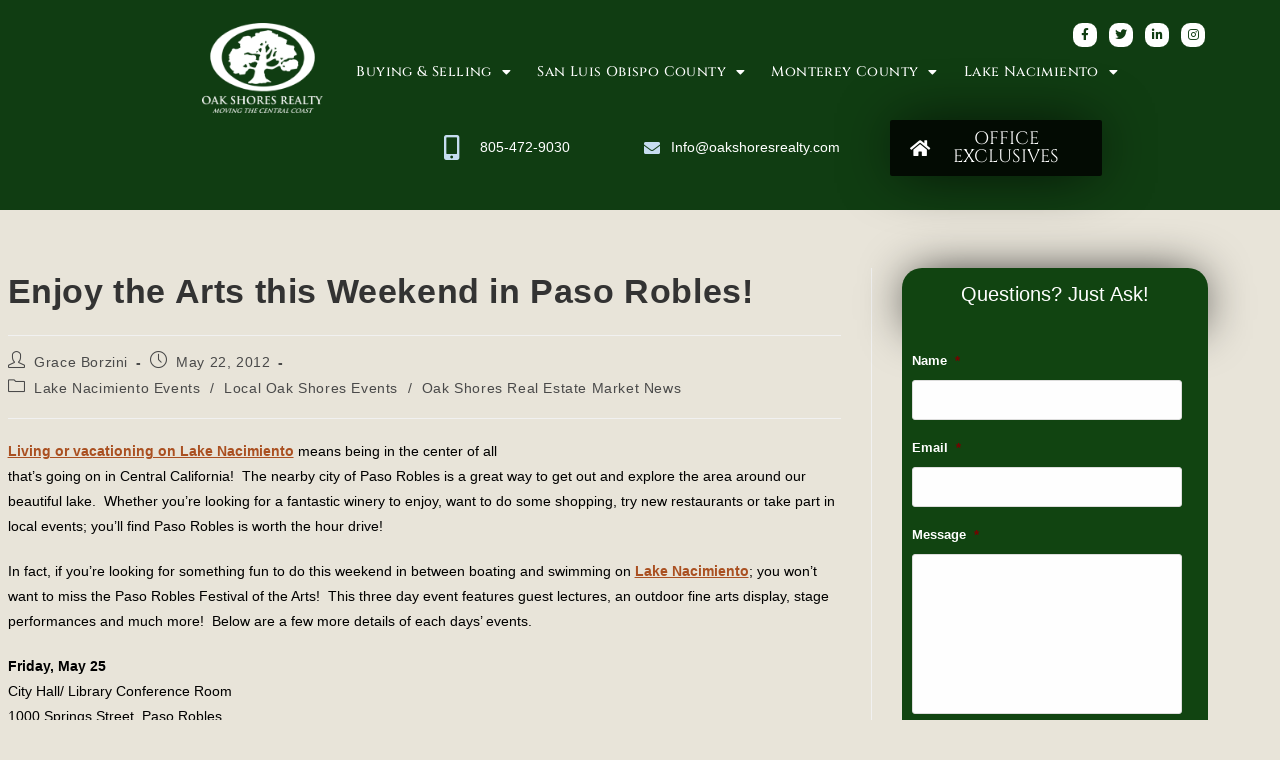

--- FILE ---
content_type: text/html; charset=UTF-8
request_url: https://www.oakshoresrealty.com/enjoy-the-arts-this-weekend-in-paso-robles/
body_size: 21985
content:
<!DOCTYPE html>
<html class="html" lang="en">
<head>
	<meta charset="UTF-8">
<script>
var gform;gform||(document.addEventListener("gform_main_scripts_loaded",function(){gform.scriptsLoaded=!0}),window.addEventListener("DOMContentLoaded",function(){gform.domLoaded=!0}),gform={domLoaded:!1,scriptsLoaded:!1,initializeOnLoaded:function(o){gform.domLoaded&&gform.scriptsLoaded?o():!gform.domLoaded&&gform.scriptsLoaded?window.addEventListener("DOMContentLoaded",o):document.addEventListener("gform_main_scripts_loaded",o)},hooks:{action:{},filter:{}},addAction:function(o,n,r,t){gform.addHook("action",o,n,r,t)},addFilter:function(o,n,r,t){gform.addHook("filter",o,n,r,t)},doAction:function(o){gform.doHook("action",o,arguments)},applyFilters:function(o){return gform.doHook("filter",o,arguments)},removeAction:function(o,n){gform.removeHook("action",o,n)},removeFilter:function(o,n,r){gform.removeHook("filter",o,n,r)},addHook:function(o,n,r,t,i){null==gform.hooks[o][n]&&(gform.hooks[o][n]=[]);var e=gform.hooks[o][n];null==i&&(i=n+"_"+e.length),gform.hooks[o][n].push({tag:i,callable:r,priority:t=null==t?10:t})},doHook:function(n,o,r){var t;if(r=Array.prototype.slice.call(r,1),null!=gform.hooks[n][o]&&((o=gform.hooks[n][o]).sort(function(o,n){return o.priority-n.priority}),o.forEach(function(o){"function"!=typeof(t=o.callable)&&(t=window[t]),"action"==n?t.apply(null,r):r[0]=t.apply(null,r)})),"filter"==n)return r[0]},removeHook:function(o,n,t,i){var r;null!=gform.hooks[o][n]&&(r=(r=gform.hooks[o][n]).filter(function(o,n,r){return!!(null!=i&&i!=o.tag||null!=t&&t!=o.priority)}),gform.hooks[o][n]=r)}});
</script>

	<link rel="profile" href="https://gmpg.org/xfn/11">

	<meta name='robots' content='index, follow, max-image-preview:large, max-snippet:-1, max-video-preview:-1' />
	<style>img:is([sizes="auto" i], [sizes^="auto," i]) { contain-intrinsic-size: 3000px 1500px }</style>
	<meta name="viewport" content="width=device-width, initial-scale=1">
	<!-- This site is optimized with the Yoast SEO plugin v25.6 - https://yoast.com/wordpress/plugins/seo/ -->
	<title>Enjoy the Arts this Weekend in Paso Robles! - Oak Shores Realty</title>
	<link rel="canonical" href="https://www.oakshoresrealty.com/enjoy-the-arts-this-weekend-in-paso-robles/" />
	<meta property="og:locale" content="en_US" />
	<meta property="og:type" content="article" />
	<meta property="og:title" content="Enjoy the Arts this Weekend in Paso Robles! - Oak Shores Realty" />
	<meta property="og:description" content="Living or vacationing on Lake Nacimiento means being in the center of all that’s going on in Central California!  The nearby city of Paso Robles is a great way to get out and explore the area around our beautiful lake.  Whether you’re looking for a fantastic winery to enjoy, want to do some shopping, try [&hellip;]" />
	<meta property="og:url" content="https://www.oakshoresrealty.com/enjoy-the-arts-this-weekend-in-paso-robles/" />
	<meta property="og:site_name" content="Oak Shores Realty" />
	<meta property="article:publisher" content="https://www.facebook.com/LakeNacimiento/" />
	<meta property="article:published_time" content="2012-05-22T18:57:09+00:00" />
	<meta property="og:image" content="https://blog.oakshoresrealty.com/files/2012/05/Picture-11.png" />
	<meta name="author" content="Grace Borzini" />
	<meta name="twitter:card" content="summary_large_image" />
	<meta name="twitter:label1" content="Written by" />
	<meta name="twitter:data1" content="Grace Borzini" />
	<meta name="twitter:label2" content="Est. reading time" />
	<meta name="twitter:data2" content="2 minutes" />
	<script type="application/ld+json" class="yoast-schema-graph">{"@context":"https://schema.org","@graph":[{"@type":"Article","@id":"https://www.oakshoresrealty.com/enjoy-the-arts-this-weekend-in-paso-robles/#article","isPartOf":{"@id":"https://www.oakshoresrealty.com/enjoy-the-arts-this-weekend-in-paso-robles/"},"author":{"name":"Grace Borzini","@id":"https://www.oakshoresrealty.com/#/schema/person/89b2fa8f76d756beaf857dcddd448f69"},"headline":"Enjoy the Arts this Weekend in Paso Robles!","datePublished":"2012-05-22T18:57:09+00:00","mainEntityOfPage":{"@id":"https://www.oakshoresrealty.com/enjoy-the-arts-this-weekend-in-paso-robles/"},"wordCount":496,"publisher":{"@id":"https://www.oakshoresrealty.com/#organization"},"image":{"@id":"https://www.oakshoresrealty.com/enjoy-the-arts-this-weekend-in-paso-robles/#primaryimage"},"thumbnailUrl":"https://blog.oakshoresrealty.com/files/2012/05/Picture-11.png","keywords":["Grace Borzini","heritage ranch","Homes for Sale on Lake Nacimiento","Lake Nacimiento","Oak Shores Realty","things to do in paso robles"],"articleSection":["Lake Nacimiento Events","Local Oak Shores Events","Oak Shores Real Estate Market News"],"inLanguage":"en"},{"@type":"WebPage","@id":"https://www.oakshoresrealty.com/enjoy-the-arts-this-weekend-in-paso-robles/","url":"https://www.oakshoresrealty.com/enjoy-the-arts-this-weekend-in-paso-robles/","name":"Enjoy the Arts this Weekend in Paso Robles! - Oak Shores Realty","isPartOf":{"@id":"https://www.oakshoresrealty.com/#website"},"primaryImageOfPage":{"@id":"https://www.oakshoresrealty.com/enjoy-the-arts-this-weekend-in-paso-robles/#primaryimage"},"image":{"@id":"https://www.oakshoresrealty.com/enjoy-the-arts-this-weekend-in-paso-robles/#primaryimage"},"thumbnailUrl":"https://blog.oakshoresrealty.com/files/2012/05/Picture-11.png","datePublished":"2012-05-22T18:57:09+00:00","breadcrumb":{"@id":"https://www.oakshoresrealty.com/enjoy-the-arts-this-weekend-in-paso-robles/#breadcrumb"},"inLanguage":"en","potentialAction":[{"@type":"ReadAction","target":["https://www.oakshoresrealty.com/enjoy-the-arts-this-weekend-in-paso-robles/"]}]},{"@type":"ImageObject","inLanguage":"en","@id":"https://www.oakshoresrealty.com/enjoy-the-arts-this-weekend-in-paso-robles/#primaryimage","url":"https://blog.oakshoresrealty.com/files/2012/05/Picture-11.png","contentUrl":"https://blog.oakshoresrealty.com/files/2012/05/Picture-11.png"},{"@type":"BreadcrumbList","@id":"https://www.oakshoresrealty.com/enjoy-the-arts-this-weekend-in-paso-robles/#breadcrumb","itemListElement":[{"@type":"ListItem","position":1,"name":"Home","item":"https://www.oakshoresrealty.com/"},{"@type":"ListItem","position":2,"name":"Blog","item":"https://www.oakshoresrealty.com/blog/"},{"@type":"ListItem","position":3,"name":"Enjoy the Arts this Weekend in Paso Robles!"}]},{"@type":"WebSite","@id":"https://www.oakshoresrealty.com/#website","url":"https://www.oakshoresrealty.com/","name":"Oak Shores Realty","description":"Moving the Central Coast","publisher":{"@id":"https://www.oakshoresrealty.com/#organization"},"potentialAction":[{"@type":"SearchAction","target":{"@type":"EntryPoint","urlTemplate":"https://www.oakshoresrealty.com/?s={search_term_string}"},"query-input":{"@type":"PropertyValueSpecification","valueRequired":true,"valueName":"search_term_string"}}],"inLanguage":"en"},{"@type":"Organization","@id":"https://www.oakshoresrealty.com/#organization","name":"Oak Shores Realty","url":"https://www.oakshoresrealty.com/","logo":{"@type":"ImageObject","inLanguage":"en","@id":"https://www.oakshoresrealty.com/#/schema/logo/image/","url":"https://www.oakshoresrealty.com/wp-content/uploads/2017/06/Oak-Shores-Realty-Logo-CMYK.png","contentUrl":"https://www.oakshoresrealty.com/wp-content/uploads/2017/06/Oak-Shores-Realty-Logo-CMYK.png","width":492,"height":324,"caption":"Oak Shores Realty"},"image":{"@id":"https://www.oakshoresrealty.com/#/schema/logo/image/"},"sameAs":["https://www.facebook.com/LakeNacimiento/","https://www.linkedin.com/company/oak-shores-realty","https://www.pinterest.com/oakshoresrealty/","https://www.youtube.com/channel/UCN3CKODjcder2lsyBZcHkqw"]},{"@type":"Person","@id":"https://www.oakshoresrealty.com/#/schema/person/89b2fa8f76d756beaf857dcddd448f69","name":"Grace Borzini","image":{"@type":"ImageObject","inLanguage":"en","@id":"https://www.oakshoresrealty.com/#/schema/person/image/","url":"https://secure.gravatar.com/avatar/8da75a8e04dd04362887410d2e71188dabf95fe29cab422bd1d8b56a614b06b6?s=96&d=mm&r=g","contentUrl":"https://secure.gravatar.com/avatar/8da75a8e04dd04362887410d2e71188dabf95fe29cab422bd1d8b56a614b06b6?s=96&d=mm&r=g","caption":"Grace Borzini"}}]}</script>
	<!-- / Yoast SEO plugin. -->


<link rel='dns-prefetch' href='//kestrel.idxhome.com' />
<link rel='dns-prefetch' href='//fonts.googleapis.com' />
<link rel="alternate" type="application/rss+xml" title="Oak Shores Realty &raquo; Feed" href="https://www.oakshoresrealty.com/feed/" />
<link rel="alternate" type="application/rss+xml" title="Oak Shores Realty &raquo; Comments Feed" href="https://www.oakshoresrealty.com/comments/feed/" />
<script>
window._wpemojiSettings = {"baseUrl":"https:\/\/s.w.org\/images\/core\/emoji\/16.0.1\/72x72\/","ext":".png","svgUrl":"https:\/\/s.w.org\/images\/core\/emoji\/16.0.1\/svg\/","svgExt":".svg","source":{"concatemoji":"https:\/\/www.oakshoresrealty.com\/wp-includes\/js\/wp-emoji-release.min.js?ver=6.8.2"}};
/*! This file is auto-generated */
!function(s,n){var o,i,e;function c(e){try{var t={supportTests:e,timestamp:(new Date).valueOf()};sessionStorage.setItem(o,JSON.stringify(t))}catch(e){}}function p(e,t,n){e.clearRect(0,0,e.canvas.width,e.canvas.height),e.fillText(t,0,0);var t=new Uint32Array(e.getImageData(0,0,e.canvas.width,e.canvas.height).data),a=(e.clearRect(0,0,e.canvas.width,e.canvas.height),e.fillText(n,0,0),new Uint32Array(e.getImageData(0,0,e.canvas.width,e.canvas.height).data));return t.every(function(e,t){return e===a[t]})}function u(e,t){e.clearRect(0,0,e.canvas.width,e.canvas.height),e.fillText(t,0,0);for(var n=e.getImageData(16,16,1,1),a=0;a<n.data.length;a++)if(0!==n.data[a])return!1;return!0}function f(e,t,n,a){switch(t){case"flag":return n(e,"\ud83c\udff3\ufe0f\u200d\u26a7\ufe0f","\ud83c\udff3\ufe0f\u200b\u26a7\ufe0f")?!1:!n(e,"\ud83c\udde8\ud83c\uddf6","\ud83c\udde8\u200b\ud83c\uddf6")&&!n(e,"\ud83c\udff4\udb40\udc67\udb40\udc62\udb40\udc65\udb40\udc6e\udb40\udc67\udb40\udc7f","\ud83c\udff4\u200b\udb40\udc67\u200b\udb40\udc62\u200b\udb40\udc65\u200b\udb40\udc6e\u200b\udb40\udc67\u200b\udb40\udc7f");case"emoji":return!a(e,"\ud83e\udedf")}return!1}function g(e,t,n,a){var r="undefined"!=typeof WorkerGlobalScope&&self instanceof WorkerGlobalScope?new OffscreenCanvas(300,150):s.createElement("canvas"),o=r.getContext("2d",{willReadFrequently:!0}),i=(o.textBaseline="top",o.font="600 32px Arial",{});return e.forEach(function(e){i[e]=t(o,e,n,a)}),i}function t(e){var t=s.createElement("script");t.src=e,t.defer=!0,s.head.appendChild(t)}"undefined"!=typeof Promise&&(o="wpEmojiSettingsSupports",i=["flag","emoji"],n.supports={everything:!0,everythingExceptFlag:!0},e=new Promise(function(e){s.addEventListener("DOMContentLoaded",e,{once:!0})}),new Promise(function(t){var n=function(){try{var e=JSON.parse(sessionStorage.getItem(o));if("object"==typeof e&&"number"==typeof e.timestamp&&(new Date).valueOf()<e.timestamp+604800&&"object"==typeof e.supportTests)return e.supportTests}catch(e){}return null}();if(!n){if("undefined"!=typeof Worker&&"undefined"!=typeof OffscreenCanvas&&"undefined"!=typeof URL&&URL.createObjectURL&&"undefined"!=typeof Blob)try{var e="postMessage("+g.toString()+"("+[JSON.stringify(i),f.toString(),p.toString(),u.toString()].join(",")+"));",a=new Blob([e],{type:"text/javascript"}),r=new Worker(URL.createObjectURL(a),{name:"wpTestEmojiSupports"});return void(r.onmessage=function(e){c(n=e.data),r.terminate(),t(n)})}catch(e){}c(n=g(i,f,p,u))}t(n)}).then(function(e){for(var t in e)n.supports[t]=e[t],n.supports.everything=n.supports.everything&&n.supports[t],"flag"!==t&&(n.supports.everythingExceptFlag=n.supports.everythingExceptFlag&&n.supports[t]);n.supports.everythingExceptFlag=n.supports.everythingExceptFlag&&!n.supports.flag,n.DOMReady=!1,n.readyCallback=function(){n.DOMReady=!0}}).then(function(){return e}).then(function(){var e;n.supports.everything||(n.readyCallback(),(e=n.source||{}).concatemoji?t(e.concatemoji):e.wpemoji&&e.twemoji&&(t(e.twemoji),t(e.wpemoji)))}))}((window,document),window._wpemojiSettings);
</script>
<style id='wp-emoji-styles-inline-css'>

	img.wp-smiley, img.emoji {
		display: inline !important;
		border: none !important;
		box-shadow: none !important;
		height: 1em !important;
		width: 1em !important;
		margin: 0 0.07em !important;
		vertical-align: -0.1em !important;
		background: none !important;
		padding: 0 !important;
	}
</style>
<link rel='stylesheet' id='wp-block-library-css' href='https://www.oakshoresrealty.com/wp-includes/css/dist/block-library/style.min.css?ver=6.8.2' media='all' />
<style id='wp-block-library-theme-inline-css'>
.wp-block-audio :where(figcaption){color:#555;font-size:13px;text-align:center}.is-dark-theme .wp-block-audio :where(figcaption){color:#ffffffa6}.wp-block-audio{margin:0 0 1em}.wp-block-code{border:1px solid #ccc;border-radius:4px;font-family:Menlo,Consolas,monaco,monospace;padding:.8em 1em}.wp-block-embed :where(figcaption){color:#555;font-size:13px;text-align:center}.is-dark-theme .wp-block-embed :where(figcaption){color:#ffffffa6}.wp-block-embed{margin:0 0 1em}.blocks-gallery-caption{color:#555;font-size:13px;text-align:center}.is-dark-theme .blocks-gallery-caption{color:#ffffffa6}:root :where(.wp-block-image figcaption){color:#555;font-size:13px;text-align:center}.is-dark-theme :root :where(.wp-block-image figcaption){color:#ffffffa6}.wp-block-image{margin:0 0 1em}.wp-block-pullquote{border-bottom:4px solid;border-top:4px solid;color:currentColor;margin-bottom:1.75em}.wp-block-pullquote cite,.wp-block-pullquote footer,.wp-block-pullquote__citation{color:currentColor;font-size:.8125em;font-style:normal;text-transform:uppercase}.wp-block-quote{border-left:.25em solid;margin:0 0 1.75em;padding-left:1em}.wp-block-quote cite,.wp-block-quote footer{color:currentColor;font-size:.8125em;font-style:normal;position:relative}.wp-block-quote:where(.has-text-align-right){border-left:none;border-right:.25em solid;padding-left:0;padding-right:1em}.wp-block-quote:where(.has-text-align-center){border:none;padding-left:0}.wp-block-quote.is-large,.wp-block-quote.is-style-large,.wp-block-quote:where(.is-style-plain){border:none}.wp-block-search .wp-block-search__label{font-weight:700}.wp-block-search__button{border:1px solid #ccc;padding:.375em .625em}:where(.wp-block-group.has-background){padding:1.25em 2.375em}.wp-block-separator.has-css-opacity{opacity:.4}.wp-block-separator{border:none;border-bottom:2px solid;margin-left:auto;margin-right:auto}.wp-block-separator.has-alpha-channel-opacity{opacity:1}.wp-block-separator:not(.is-style-wide):not(.is-style-dots){width:100px}.wp-block-separator.has-background:not(.is-style-dots){border-bottom:none;height:1px}.wp-block-separator.has-background:not(.is-style-wide):not(.is-style-dots){height:2px}.wp-block-table{margin:0 0 1em}.wp-block-table td,.wp-block-table th{word-break:normal}.wp-block-table :where(figcaption){color:#555;font-size:13px;text-align:center}.is-dark-theme .wp-block-table :where(figcaption){color:#ffffffa6}.wp-block-video :where(figcaption){color:#555;font-size:13px;text-align:center}.is-dark-theme .wp-block-video :where(figcaption){color:#ffffffa6}.wp-block-video{margin:0 0 1em}:root :where(.wp-block-template-part.has-background){margin-bottom:0;margin-top:0;padding:1.25em 2.375em}
</style>
<style id='classic-theme-styles-inline-css'>
/*! This file is auto-generated */
.wp-block-button__link{color:#fff;background-color:#32373c;border-radius:9999px;box-shadow:none;text-decoration:none;padding:calc(.667em + 2px) calc(1.333em + 2px);font-size:1.125em}.wp-block-file__button{background:#32373c;color:#fff;text-decoration:none}
</style>
<style id='global-styles-inline-css'>
:root{--wp--preset--aspect-ratio--square: 1;--wp--preset--aspect-ratio--4-3: 4/3;--wp--preset--aspect-ratio--3-4: 3/4;--wp--preset--aspect-ratio--3-2: 3/2;--wp--preset--aspect-ratio--2-3: 2/3;--wp--preset--aspect-ratio--16-9: 16/9;--wp--preset--aspect-ratio--9-16: 9/16;--wp--preset--color--black: #000000;--wp--preset--color--cyan-bluish-gray: #abb8c3;--wp--preset--color--white: #ffffff;--wp--preset--color--pale-pink: #f78da7;--wp--preset--color--vivid-red: #cf2e2e;--wp--preset--color--luminous-vivid-orange: #ff6900;--wp--preset--color--luminous-vivid-amber: #fcb900;--wp--preset--color--light-green-cyan: #7bdcb5;--wp--preset--color--vivid-green-cyan: #00d084;--wp--preset--color--pale-cyan-blue: #8ed1fc;--wp--preset--color--vivid-cyan-blue: #0693e3;--wp--preset--color--vivid-purple: #9b51e0;--wp--preset--gradient--vivid-cyan-blue-to-vivid-purple: linear-gradient(135deg,rgba(6,147,227,1) 0%,rgb(155,81,224) 100%);--wp--preset--gradient--light-green-cyan-to-vivid-green-cyan: linear-gradient(135deg,rgb(122,220,180) 0%,rgb(0,208,130) 100%);--wp--preset--gradient--luminous-vivid-amber-to-luminous-vivid-orange: linear-gradient(135deg,rgba(252,185,0,1) 0%,rgba(255,105,0,1) 100%);--wp--preset--gradient--luminous-vivid-orange-to-vivid-red: linear-gradient(135deg,rgba(255,105,0,1) 0%,rgb(207,46,46) 100%);--wp--preset--gradient--very-light-gray-to-cyan-bluish-gray: linear-gradient(135deg,rgb(238,238,238) 0%,rgb(169,184,195) 100%);--wp--preset--gradient--cool-to-warm-spectrum: linear-gradient(135deg,rgb(74,234,220) 0%,rgb(151,120,209) 20%,rgb(207,42,186) 40%,rgb(238,44,130) 60%,rgb(251,105,98) 80%,rgb(254,248,76) 100%);--wp--preset--gradient--blush-light-purple: linear-gradient(135deg,rgb(255,206,236) 0%,rgb(152,150,240) 100%);--wp--preset--gradient--blush-bordeaux: linear-gradient(135deg,rgb(254,205,165) 0%,rgb(254,45,45) 50%,rgb(107,0,62) 100%);--wp--preset--gradient--luminous-dusk: linear-gradient(135deg,rgb(255,203,112) 0%,rgb(199,81,192) 50%,rgb(65,88,208) 100%);--wp--preset--gradient--pale-ocean: linear-gradient(135deg,rgb(255,245,203) 0%,rgb(182,227,212) 50%,rgb(51,167,181) 100%);--wp--preset--gradient--electric-grass: linear-gradient(135deg,rgb(202,248,128) 0%,rgb(113,206,126) 100%);--wp--preset--gradient--midnight: linear-gradient(135deg,rgb(2,3,129) 0%,rgb(40,116,252) 100%);--wp--preset--font-size--small: 13px;--wp--preset--font-size--medium: 20px;--wp--preset--font-size--large: 36px;--wp--preset--font-size--x-large: 42px;--wp--preset--spacing--20: 0.44rem;--wp--preset--spacing--30: 0.67rem;--wp--preset--spacing--40: 1rem;--wp--preset--spacing--50: 1.5rem;--wp--preset--spacing--60: 2.25rem;--wp--preset--spacing--70: 3.38rem;--wp--preset--spacing--80: 5.06rem;--wp--preset--shadow--natural: 6px 6px 9px rgba(0, 0, 0, 0.2);--wp--preset--shadow--deep: 12px 12px 50px rgba(0, 0, 0, 0.4);--wp--preset--shadow--sharp: 6px 6px 0px rgba(0, 0, 0, 0.2);--wp--preset--shadow--outlined: 6px 6px 0px -3px rgba(255, 255, 255, 1), 6px 6px rgba(0, 0, 0, 1);--wp--preset--shadow--crisp: 6px 6px 0px rgba(0, 0, 0, 1);}:where(.is-layout-flex){gap: 0.5em;}:where(.is-layout-grid){gap: 0.5em;}body .is-layout-flex{display: flex;}.is-layout-flex{flex-wrap: wrap;align-items: center;}.is-layout-flex > :is(*, div){margin: 0;}body .is-layout-grid{display: grid;}.is-layout-grid > :is(*, div){margin: 0;}:where(.wp-block-columns.is-layout-flex){gap: 2em;}:where(.wp-block-columns.is-layout-grid){gap: 2em;}:where(.wp-block-post-template.is-layout-flex){gap: 1.25em;}:where(.wp-block-post-template.is-layout-grid){gap: 1.25em;}.has-black-color{color: var(--wp--preset--color--black) !important;}.has-cyan-bluish-gray-color{color: var(--wp--preset--color--cyan-bluish-gray) !important;}.has-white-color{color: var(--wp--preset--color--white) !important;}.has-pale-pink-color{color: var(--wp--preset--color--pale-pink) !important;}.has-vivid-red-color{color: var(--wp--preset--color--vivid-red) !important;}.has-luminous-vivid-orange-color{color: var(--wp--preset--color--luminous-vivid-orange) !important;}.has-luminous-vivid-amber-color{color: var(--wp--preset--color--luminous-vivid-amber) !important;}.has-light-green-cyan-color{color: var(--wp--preset--color--light-green-cyan) !important;}.has-vivid-green-cyan-color{color: var(--wp--preset--color--vivid-green-cyan) !important;}.has-pale-cyan-blue-color{color: var(--wp--preset--color--pale-cyan-blue) !important;}.has-vivid-cyan-blue-color{color: var(--wp--preset--color--vivid-cyan-blue) !important;}.has-vivid-purple-color{color: var(--wp--preset--color--vivid-purple) !important;}.has-black-background-color{background-color: var(--wp--preset--color--black) !important;}.has-cyan-bluish-gray-background-color{background-color: var(--wp--preset--color--cyan-bluish-gray) !important;}.has-white-background-color{background-color: var(--wp--preset--color--white) !important;}.has-pale-pink-background-color{background-color: var(--wp--preset--color--pale-pink) !important;}.has-vivid-red-background-color{background-color: var(--wp--preset--color--vivid-red) !important;}.has-luminous-vivid-orange-background-color{background-color: var(--wp--preset--color--luminous-vivid-orange) !important;}.has-luminous-vivid-amber-background-color{background-color: var(--wp--preset--color--luminous-vivid-amber) !important;}.has-light-green-cyan-background-color{background-color: var(--wp--preset--color--light-green-cyan) !important;}.has-vivid-green-cyan-background-color{background-color: var(--wp--preset--color--vivid-green-cyan) !important;}.has-pale-cyan-blue-background-color{background-color: var(--wp--preset--color--pale-cyan-blue) !important;}.has-vivid-cyan-blue-background-color{background-color: var(--wp--preset--color--vivid-cyan-blue) !important;}.has-vivid-purple-background-color{background-color: var(--wp--preset--color--vivid-purple) !important;}.has-black-border-color{border-color: var(--wp--preset--color--black) !important;}.has-cyan-bluish-gray-border-color{border-color: var(--wp--preset--color--cyan-bluish-gray) !important;}.has-white-border-color{border-color: var(--wp--preset--color--white) !important;}.has-pale-pink-border-color{border-color: var(--wp--preset--color--pale-pink) !important;}.has-vivid-red-border-color{border-color: var(--wp--preset--color--vivid-red) !important;}.has-luminous-vivid-orange-border-color{border-color: var(--wp--preset--color--luminous-vivid-orange) !important;}.has-luminous-vivid-amber-border-color{border-color: var(--wp--preset--color--luminous-vivid-amber) !important;}.has-light-green-cyan-border-color{border-color: var(--wp--preset--color--light-green-cyan) !important;}.has-vivid-green-cyan-border-color{border-color: var(--wp--preset--color--vivid-green-cyan) !important;}.has-pale-cyan-blue-border-color{border-color: var(--wp--preset--color--pale-cyan-blue) !important;}.has-vivid-cyan-blue-border-color{border-color: var(--wp--preset--color--vivid-cyan-blue) !important;}.has-vivid-purple-border-color{border-color: var(--wp--preset--color--vivid-purple) !important;}.has-vivid-cyan-blue-to-vivid-purple-gradient-background{background: var(--wp--preset--gradient--vivid-cyan-blue-to-vivid-purple) !important;}.has-light-green-cyan-to-vivid-green-cyan-gradient-background{background: var(--wp--preset--gradient--light-green-cyan-to-vivid-green-cyan) !important;}.has-luminous-vivid-amber-to-luminous-vivid-orange-gradient-background{background: var(--wp--preset--gradient--luminous-vivid-amber-to-luminous-vivid-orange) !important;}.has-luminous-vivid-orange-to-vivid-red-gradient-background{background: var(--wp--preset--gradient--luminous-vivid-orange-to-vivid-red) !important;}.has-very-light-gray-to-cyan-bluish-gray-gradient-background{background: var(--wp--preset--gradient--very-light-gray-to-cyan-bluish-gray) !important;}.has-cool-to-warm-spectrum-gradient-background{background: var(--wp--preset--gradient--cool-to-warm-spectrum) !important;}.has-blush-light-purple-gradient-background{background: var(--wp--preset--gradient--blush-light-purple) !important;}.has-blush-bordeaux-gradient-background{background: var(--wp--preset--gradient--blush-bordeaux) !important;}.has-luminous-dusk-gradient-background{background: var(--wp--preset--gradient--luminous-dusk) !important;}.has-pale-ocean-gradient-background{background: var(--wp--preset--gradient--pale-ocean) !important;}.has-electric-grass-gradient-background{background: var(--wp--preset--gradient--electric-grass) !important;}.has-midnight-gradient-background{background: var(--wp--preset--gradient--midnight) !important;}.has-small-font-size{font-size: var(--wp--preset--font-size--small) !important;}.has-medium-font-size{font-size: var(--wp--preset--font-size--medium) !important;}.has-large-font-size{font-size: var(--wp--preset--font-size--large) !important;}.has-x-large-font-size{font-size: var(--wp--preset--font-size--x-large) !important;}
:where(.wp-block-post-template.is-layout-flex){gap: 1.25em;}:where(.wp-block-post-template.is-layout-grid){gap: 1.25em;}
:where(.wp-block-columns.is-layout-flex){gap: 2em;}:where(.wp-block-columns.is-layout-grid){gap: 2em;}
:root :where(.wp-block-pullquote){font-size: 1.5em;line-height: 1.6;}
</style>
<link rel='stylesheet' id='elementor-frontend-css' href='https://www.oakshoresrealty.com/wp-content/plugins/elementor/assets/css/frontend.min.css?ver=3.31.1' media='all' />
<link rel='stylesheet' id='elementor-post-11582-css' href='https://www.oakshoresrealty.com/wp-content/uploads/elementor/css/post-11582.css?ver=1754671485' media='all' />
<link rel='stylesheet' id='font-awesome-css' href='https://www.oakshoresrealty.com/wp-content/themes/oceanwp/assets/fonts/fontawesome/css/all.min.css?ver=6.7.2' media='all' />
<link rel='stylesheet' id='simple-line-icons-css' href='https://www.oakshoresrealty.com/wp-content/themes/oceanwp/assets/css/third/simple-line-icons.min.css?ver=2.4.0' media='all' />
<link rel='stylesheet' id='oceanwp-style-css' href='https://www.oakshoresrealty.com/wp-content/themes/oceanwp/assets/css/style.min.css?ver=4.1.1' media='all' />
<link rel='stylesheet' id='oceanwp-google-font-cinzel-css' href='//fonts.googleapis.com/css?family=Cinzel%3A100%2C200%2C300%2C400%2C500%2C600%2C700%2C800%2C900%2C100i%2C200i%2C300i%2C400i%2C500i%2C600i%2C700i%2C800i%2C900i&#038;subset=latin&#038;display=swap&#038;ver=6.8.2' media='all' />
<link rel='stylesheet' id='oceanwp-google-font-roboto-css' href='//fonts.googleapis.com/css?family=Roboto%3A100%2C200%2C300%2C400%2C500%2C600%2C700%2C800%2C900%2C100i%2C200i%2C300i%2C400i%2C500i%2C600i%2C700i%2C800i%2C900i&#038;subset=latin&#038;display=swap&#038;ver=6.8.2' media='all' />
<link rel='stylesheet' id='rt-team-css-css' href='https://www.oakshoresrealty.com/wp-content/plugins/tlp-team/assets/css/tlpteam.css?ver=5.0.5' media='all' />
<link rel='stylesheet' id='rt-team-sc-css' href='https://www.oakshoresrealty.com/wp-content/uploads/tlp-team/team-sc.css?ver=1706113628' media='all' />
<link rel='stylesheet' id='tlp-el-team-css-css' href='https://www.oakshoresrealty.com/wp-content/plugins/tlp-team-pro/assets/css/tlp-el-team-pro.min.css?ver=3.4.2' media='all' />
<link rel='stylesheet' id='oe-widgets-style-css' href='https://www.oakshoresrealty.com/wp-content/plugins/ocean-extra/assets/css/widgets.css?ver=6.8.2' media='all' />
<link rel='stylesheet' id='elementor-gf-local-cinzel-css' href='https://www.oakshoresrealty.com/wp-content/uploads/elementor/google-fonts/css/cinzel.css?ver=1754513300' media='all' />
<link rel='stylesheet' id='elementor-icons-shared-0-css' href='https://www.oakshoresrealty.com/wp-content/plugins/elementor/assets/lib/font-awesome/css/fontawesome.min.css?ver=5.15.3' media='all' />
<link rel='stylesheet' id='elementor-icons-fa-brands-css' href='https://www.oakshoresrealty.com/wp-content/plugins/elementor/assets/lib/font-awesome/css/brands.min.css?ver=5.15.3' media='all' />
<link rel='stylesheet' id='elementor-icons-fa-solid-css' href='https://www.oakshoresrealty.com/wp-content/plugins/elementor/assets/lib/font-awesome/css/solid.min.css?ver=5.15.3' media='all' />
<script src="https://kestrel.idxhome.com/ihf-kestrel.js?ver=6.8.2" id="ihf-kestrel-js"></script>
<script src="https://www.oakshoresrealty.com/wp-includes/js/jquery/jquery.min.js?ver=3.7.1" id="jquery-core-js"></script>
<script src="https://www.oakshoresrealty.com/wp-includes/js/jquery/jquery-migrate.min.js?ver=3.4.1" id="jquery-migrate-js"></script>
<link rel="https://api.w.org/" href="https://www.oakshoresrealty.com/wp-json/" /><link rel="alternate" title="JSON" type="application/json" href="https://www.oakshoresrealty.com/wp-json/wp/v2/posts/4866" /><link rel="EditURI" type="application/rsd+xml" title="RSD" href="https://www.oakshoresrealty.com/xmlrpc.php?rsd" />
<meta name="generator" content="WordPress 6.8.2" />
<link rel='shortlink' href='https://www.oakshoresrealty.com/?p=4866' />
<link rel="alternate" title="oEmbed (JSON)" type="application/json+oembed" href="https://www.oakshoresrealty.com/wp-json/oembed/1.0/embed?url=https%3A%2F%2Fwww.oakshoresrealty.com%2Fenjoy-the-arts-this-weekend-in-paso-robles%2F" />
<link rel="alternate" title="oEmbed (XML)" type="text/xml+oembed" href="https://www.oakshoresrealty.com/wp-json/oembed/1.0/embed?url=https%3A%2F%2Fwww.oakshoresrealty.com%2Fenjoy-the-arts-this-weekend-in-paso-robles%2F&#038;format=xml" />
<style type="text/css">

</style>
				<script>
					window.ihfKestrel = window.ihfKestrel || {};
					ihfKestrel.config = {"activationToken":"b8ac1059-87c0-4382-a8f3-3c2c652994f6","platform":"wordpress"};
				</script>
			<meta name="generator" content="Elementor 3.31.1; features: additional_custom_breakpoints, e_element_cache; settings: css_print_method-external, google_font-enabled, font_display-auto">
			<style>
				.e-con.e-parent:nth-of-type(n+4):not(.e-lazyloaded):not(.e-no-lazyload),
				.e-con.e-parent:nth-of-type(n+4):not(.e-lazyloaded):not(.e-no-lazyload) * {
					background-image: none !important;
				}
				@media screen and (max-height: 1024px) {
					.e-con.e-parent:nth-of-type(n+3):not(.e-lazyloaded):not(.e-no-lazyload),
					.e-con.e-parent:nth-of-type(n+3):not(.e-lazyloaded):not(.e-no-lazyload) * {
						background-image: none !important;
					}
				}
				@media screen and (max-height: 640px) {
					.e-con.e-parent:nth-of-type(n+2):not(.e-lazyloaded):not(.e-no-lazyload),
					.e-con.e-parent:nth-of-type(n+2):not(.e-lazyloaded):not(.e-no-lazyload) * {
						background-image: none !important;
					}
				}
			</style>
			<style type="text/css">.broken_link, a.broken_link {
	text-decoration: line-through;
}</style><!-- OceanWP CSS -->
<style type="text/css">
/* Colors */a:hover,a.light:hover,.theme-heading .text::before,.theme-heading .text::after,#top-bar-content >a:hover,#top-bar-social li.oceanwp-email a:hover,#site-navigation-wrap .dropdown-menu >li >a:hover,#site-header.medium-header #medium-searchform button:hover,.oceanwp-mobile-menu-icon a:hover,.blog-entry.post .blog-entry-header .entry-title a:hover,.blog-entry.post .blog-entry-readmore a:hover,.blog-entry.thumbnail-entry .blog-entry-category a,ul.meta li a:hover,.dropcap,.single nav.post-navigation .nav-links .title,body .related-post-title a:hover,body #wp-calendar caption,body .contact-info-widget.default i,body .contact-info-widget.big-icons i,body .custom-links-widget .oceanwp-custom-links li a:hover,body .custom-links-widget .oceanwp-custom-links li a:hover:before,body .posts-thumbnails-widget li a:hover,body .social-widget li.oceanwp-email a:hover,.comment-author .comment-meta .comment-reply-link,#respond #cancel-comment-reply-link:hover,#footer-widgets .footer-box a:hover,#footer-bottom a:hover,#footer-bottom #footer-bottom-menu a:hover,.sidr a:hover,.sidr-class-dropdown-toggle:hover,.sidr-class-menu-item-has-children.active >a,.sidr-class-menu-item-has-children.active >a >.sidr-class-dropdown-toggle,input[type=checkbox]:checked:before{color:#086b2c}.single nav.post-navigation .nav-links .title .owp-icon use,.blog-entry.post .blog-entry-readmore a:hover .owp-icon use,body .contact-info-widget.default .owp-icon use,body .contact-info-widget.big-icons .owp-icon use{stroke:#086b2c}input[type="button"],input[type="reset"],input[type="submit"],button[type="submit"],.button,#site-navigation-wrap .dropdown-menu >li.btn >a >span,.thumbnail:hover i,.thumbnail:hover .link-post-svg-icon,.post-quote-content,.omw-modal .omw-close-modal,body .contact-info-widget.big-icons li:hover i,body .contact-info-widget.big-icons li:hover .owp-icon,body div.wpforms-container-full .wpforms-form input[type=submit],body div.wpforms-container-full .wpforms-form button[type=submit],body div.wpforms-container-full .wpforms-form .wpforms-page-button,.woocommerce-cart .wp-element-button,.woocommerce-checkout .wp-element-button,.wp-block-button__link{background-color:#086b2c}.widget-title{border-color:#086b2c}blockquote{border-color:#086b2c}.wp-block-quote{border-color:#086b2c}#searchform-dropdown{border-color:#086b2c}.dropdown-menu .sub-menu{border-color:#086b2c}.blog-entry.large-entry .blog-entry-readmore a:hover{border-color:#086b2c}.oceanwp-newsletter-form-wrap input[type="email"]:focus{border-color:#086b2c}.social-widget li.oceanwp-email a:hover{border-color:#086b2c}#respond #cancel-comment-reply-link:hover{border-color:#086b2c}body .contact-info-widget.big-icons li:hover i{border-color:#086b2c}body .contact-info-widget.big-icons li:hover .owp-icon{border-color:#086b2c}#footer-widgets .oceanwp-newsletter-form-wrap input[type="email"]:focus{border-color:#086b2c}input[type="button"]:hover,input[type="reset"]:hover,input[type="submit"]:hover,button[type="submit"]:hover,input[type="button"]:focus,input[type="reset"]:focus,input[type="submit"]:focus,button[type="submit"]:focus,.button:hover,.button:focus,#site-navigation-wrap .dropdown-menu >li.btn >a:hover >span,.post-quote-author,.omw-modal .omw-close-modal:hover,body div.wpforms-container-full .wpforms-form input[type=submit]:hover,body div.wpforms-container-full .wpforms-form button[type=submit]:hover,body div.wpforms-container-full .wpforms-form .wpforms-page-button:hover,.woocommerce-cart .wp-element-button:hover,.woocommerce-checkout .wp-element-button:hover,.wp-block-button__link:hover{background-color:#09ba44}body,.separate-layout,.has-parallax-footer:not(.separate-layout) #main{background-color:#e8e4d9}a{color:#aa5021}a .owp-icon use{stroke:#aa5021}a:hover{color:#aa8069}a:hover .owp-icon use{stroke:#aa8069}body .theme-button,body input[type="submit"],body button[type="submit"],body button,body .button,body div.wpforms-container-full .wpforms-form input[type=submit],body div.wpforms-container-full .wpforms-form button[type=submit],body div.wpforms-container-full .wpforms-form .wpforms-page-button,.woocommerce-cart .wp-element-button,.woocommerce-checkout .wp-element-button,.wp-block-button__link{background-color:#0a7f3d}body .theme-button:hover,body input[type="submit"]:hover,body button[type="submit"]:hover,body button:hover,body .button:hover,body div.wpforms-container-full .wpforms-form input[type=submit]:hover,body div.wpforms-container-full .wpforms-form input[type=submit]:active,body div.wpforms-container-full .wpforms-form button[type=submit]:hover,body div.wpforms-container-full .wpforms-form button[type=submit]:active,body div.wpforms-container-full .wpforms-form .wpforms-page-button:hover,body div.wpforms-container-full .wpforms-form .wpforms-page-button:active,.woocommerce-cart .wp-element-button:hover,.woocommerce-checkout .wp-element-button:hover,.wp-block-button__link:hover{background-color:#088c1c}body .theme-button,body input[type="submit"],body button[type="submit"],body button,body .button,body div.wpforms-container-full .wpforms-form input[type=submit],body div.wpforms-container-full .wpforms-form button[type=submit],body div.wpforms-container-full .wpforms-form .wpforms-page-button,.woocommerce-cart .wp-element-button,.woocommerce-checkout .wp-element-button,.wp-block-button__link{border-color:#ffffff}body .theme-button:hover,body input[type="submit"]:hover,body button[type="submit"]:hover,body button:hover,body .button:hover,body div.wpforms-container-full .wpforms-form input[type=submit]:hover,body div.wpforms-container-full .wpforms-form input[type=submit]:active,body div.wpforms-container-full .wpforms-form button[type=submit]:hover,body div.wpforms-container-full .wpforms-form button[type=submit]:active,body div.wpforms-container-full .wpforms-form .wpforms-page-button:hover,body div.wpforms-container-full .wpforms-form .wpforms-page-button:active,.woocommerce-cart .wp-element-button:hover,.woocommerce-checkout .wp-element-button:hover,.wp-block-button__link:hover{border-color:#ffffff}form input[type="text"],form input[type="password"],form input[type="email"],form input[type="url"],form input[type="date"],form input[type="month"],form input[type="time"],form input[type="datetime"],form input[type="datetime-local"],form input[type="week"],form input[type="number"],form input[type="search"],form input[type="tel"],form input[type="color"],form select,form textarea,.woocommerce .woocommerce-checkout .select2-container--default .select2-selection--single{background-color:#ffffff}body div.wpforms-container-full .wpforms-form input[type=date],body div.wpforms-container-full .wpforms-form input[type=datetime],body div.wpforms-container-full .wpforms-form input[type=datetime-local],body div.wpforms-container-full .wpforms-form input[type=email],body div.wpforms-container-full .wpforms-form input[type=month],body div.wpforms-container-full .wpforms-form input[type=number],body div.wpforms-container-full .wpforms-form input[type=password],body div.wpforms-container-full .wpforms-form input[type=range],body div.wpforms-container-full .wpforms-form input[type=search],body div.wpforms-container-full .wpforms-form input[type=tel],body div.wpforms-container-full .wpforms-form input[type=text],body div.wpforms-container-full .wpforms-form input[type=time],body div.wpforms-container-full .wpforms-form input[type=url],body div.wpforms-container-full .wpforms-form input[type=week],body div.wpforms-container-full .wpforms-form select,body div.wpforms-container-full .wpforms-form textarea{background-color:#ffffff}body{color:#000000}h3{color:#000000}h4{color:#000000}/* OceanWP Style Settings CSS */.boxed-layout #wrap,.boxed-layout .parallax-footer,.boxed-layout .owp-floating-bar{width:1000px}.theme-button,input[type="submit"],button[type="submit"],button,.button,body div.wpforms-container-full .wpforms-form input[type=submit],body div.wpforms-container-full .wpforms-form button[type=submit],body div.wpforms-container-full .wpforms-form .wpforms-page-button{border-style:solid}.theme-button,input[type="submit"],button[type="submit"],button,.button,body div.wpforms-container-full .wpforms-form input[type=submit],body div.wpforms-container-full .wpforms-form button[type=submit],body div.wpforms-container-full .wpforms-form .wpforms-page-button{border-width:1px}form input[type="text"],form input[type="password"],form input[type="email"],form input[type="url"],form input[type="date"],form input[type="month"],form input[type="time"],form input[type="datetime"],form input[type="datetime-local"],form input[type="week"],form input[type="number"],form input[type="search"],form input[type="tel"],form input[type="color"],form select,form textarea,.woocommerce .woocommerce-checkout .select2-container--default .select2-selection--single{border-style:solid}body div.wpforms-container-full .wpforms-form input[type=date],body div.wpforms-container-full .wpforms-form input[type=datetime],body div.wpforms-container-full .wpforms-form input[type=datetime-local],body div.wpforms-container-full .wpforms-form input[type=email],body div.wpforms-container-full .wpforms-form input[type=month],body div.wpforms-container-full .wpforms-form input[type=number],body div.wpforms-container-full .wpforms-form input[type=password],body div.wpforms-container-full .wpforms-form input[type=range],body div.wpforms-container-full .wpforms-form input[type=search],body div.wpforms-container-full .wpforms-form input[type=tel],body div.wpforms-container-full .wpforms-form input[type=text],body div.wpforms-container-full .wpforms-form input[type=time],body div.wpforms-container-full .wpforms-form input[type=url],body div.wpforms-container-full .wpforms-form input[type=week],body div.wpforms-container-full .wpforms-form select,body div.wpforms-container-full .wpforms-form textarea{border-style:solid}form input[type="text"],form input[type="password"],form input[type="email"],form input[type="url"],form input[type="date"],form input[type="month"],form input[type="time"],form input[type="datetime"],form input[type="datetime-local"],form input[type="week"],form input[type="number"],form input[type="search"],form input[type="tel"],form input[type="color"],form select,form textarea{border-radius:3px}body div.wpforms-container-full .wpforms-form input[type=date],body div.wpforms-container-full .wpforms-form input[type=datetime],body div.wpforms-container-full .wpforms-form input[type=datetime-local],body div.wpforms-container-full .wpforms-form input[type=email],body div.wpforms-container-full .wpforms-form input[type=month],body div.wpforms-container-full .wpforms-form input[type=number],body div.wpforms-container-full .wpforms-form input[type=password],body div.wpforms-container-full .wpforms-form input[type=range],body div.wpforms-container-full .wpforms-form input[type=search],body div.wpforms-container-full .wpforms-form input[type=tel],body div.wpforms-container-full .wpforms-form input[type=text],body div.wpforms-container-full .wpforms-form input[type=time],body div.wpforms-container-full .wpforms-form input[type=url],body div.wpforms-container-full .wpforms-form input[type=week],body div.wpforms-container-full .wpforms-form select,body div.wpforms-container-full .wpforms-form textarea{border-radius:3px}#main #content-wrap,.separate-layout #main #content-wrap{padding-top:50px}/* Header */#site-navigation-wrap .dropdown-menu >li >a,#site-navigation-wrap .dropdown-menu >li >span.opl-logout-link,.oceanwp-mobile-menu-icon a,.mobile-menu-close,.after-header-content-inner >a{line-height:130px}#site-header.has-header-media .overlay-header-media{background-color:rgba(0,0,0,0.5)}#site-navigation-wrap .dropdown-menu >li >a:hover,.oceanwp-mobile-menu-icon a:hover,#searchform-header-replace-close:hover{color:#097526}#site-navigation-wrap .dropdown-menu >li >a:hover .owp-icon use,.oceanwp-mobile-menu-icon a:hover .owp-icon use,#searchform-header-replace-close:hover .owp-icon use{stroke:#097526}.dropdown-menu .sub-menu,#searchform-dropdown,.current-shop-items-dropdown{border-color:#0da56d}/* Blog CSS */.ocean-single-post-header ul.meta-item li a:hover{color:#333333}/* Typography */body{font-size:14px;line-height:1.8}h1,h2,h3,h4,h5,h6,.theme-heading,.widget-title,.oceanwp-widget-recent-posts-title,.comment-reply-title,.entry-title,.sidebar-box .widget-title{line-height:1.4}h1{font-size:23px;line-height:1.4}h2{font-size:20px;line-height:1.4}h3{font-family:Cinzel;font-size:22px;line-height:1.4}h4{font-family:Roboto;font-size:17px;line-height:1.4;font-weight:400}h5{font-size:14px;line-height:1.4}h6{font-size:15px;line-height:1.4}.page-header .page-header-title,.page-header.background-image-page-header .page-header-title{font-size:32px;line-height:1.4}.page-header .page-subheading{font-size:15px;line-height:1.8}.site-breadcrumbs,.site-breadcrumbs a{font-size:13px;line-height:1.4}#top-bar-content,#top-bar-social-alt{font-size:12px;line-height:1.8}#site-logo a.site-logo-text{font-size:24px;line-height:1.8}.dropdown-menu ul li a.menu-link,#site-header.full_screen-header .fs-dropdown-menu ul.sub-menu li a{font-size:12px;line-height:1.2;letter-spacing:.6px}.sidr-class-dropdown-menu li a,a.sidr-class-toggle-sidr-close,#mobile-dropdown ul li a,body #mobile-fullscreen ul li a{font-size:15px;line-height:1.8}.blog-entry.post .blog-entry-header .entry-title a{font-size:24px;line-height:1.4}.ocean-single-post-header .single-post-title{font-size:34px;line-height:1.4;letter-spacing:.6px}.ocean-single-post-header ul.meta-item li,.ocean-single-post-header ul.meta-item li a{font-size:13px;line-height:1.4;letter-spacing:.6px}.ocean-single-post-header .post-author-name,.ocean-single-post-header .post-author-name a{font-size:14px;line-height:1.4;letter-spacing:.6px}.ocean-single-post-header .post-author-description{font-size:12px;line-height:1.4;letter-spacing:.6px}.single-post .entry-title{line-height:1.4;letter-spacing:.6px}.single-post ul.meta li,.single-post ul.meta li a{font-size:14px;line-height:1.4;letter-spacing:.6px}.sidebar-box .widget-title,.sidebar-box.widget_block .wp-block-heading{font-size:13px;line-height:1;letter-spacing:1px}#footer-widgets .footer-box .widget-title{font-size:13px;line-height:1;letter-spacing:1px}#footer-bottom #copyright{font-size:12px;line-height:1}#footer-bottom #footer-bottom-menu{font-size:12px;line-height:1}.woocommerce-store-notice.demo_store{line-height:2;letter-spacing:1.5px}.demo_store .woocommerce-store-notice__dismiss-link{line-height:2;letter-spacing:1.5px}.woocommerce ul.products li.product li.title h2,.woocommerce ul.products li.product li.title a{font-size:14px;line-height:1.5}.woocommerce ul.products li.product li.category,.woocommerce ul.products li.product li.category a{font-size:12px;line-height:1}.woocommerce ul.products li.product .price{font-size:18px;line-height:1}.woocommerce ul.products li.product .button,.woocommerce ul.products li.product .product-inner .added_to_cart{font-size:12px;line-height:1.5;letter-spacing:1px}.woocommerce ul.products li.owp-woo-cond-notice span,.woocommerce ul.products li.owp-woo-cond-notice a{font-size:16px;line-height:1;letter-spacing:1px;font-weight:600;text-transform:capitalize}.woocommerce div.product .product_title{font-size:24px;line-height:1.4;letter-spacing:.6px}.woocommerce div.product p.price{font-size:36px;line-height:1}.woocommerce .owp-btn-normal .summary form button.button,.woocommerce .owp-btn-big .summary form button.button,.woocommerce .owp-btn-very-big .summary form button.button{font-size:12px;line-height:1.5;letter-spacing:1px;text-transform:uppercase}.woocommerce div.owp-woo-single-cond-notice span,.woocommerce div.owp-woo-single-cond-notice a{font-size:18px;line-height:2;letter-spacing:1.5px;font-weight:600;text-transform:capitalize}.ocean-preloader--active .preloader-after-content{font-size:20px;line-height:1.8;letter-spacing:.6px}
</style></head>

<body data-rsssl=1 class="wp-singular post-template-default single single-post postid-4866 single-format-standard wp-custom-logo wp-embed-responsive wp-theme-oceanwp oceanwp-theme dropdown-mobile no-header-border default-breakpoint has-sidebar content-right-sidebar post-in-category-lake-nacimiento-events post-in-category-local-oak-shores post-in-category-oak-shores-real-estate-market-news page-header-disabled has-breadcrumbs elementor-default elementor-kit-14334" itemscope="itemscope" itemtype="https://schema.org/Article">

	
	
	<div id="outer-wrap" class="site clr">

		<a class="skip-link screen-reader-text" href="#main">Skip to content</a>

		
		<div id="wrap" class="clr">

			
			
<header id="site-header" class="custom-header has-social effect-seven clr" data-height="130" itemscope="itemscope" itemtype="https://schema.org/WPHeader" role="banner">

	
		

<div id="site-header-inner" class="clr">

			<div data-elementor-type="wp-post" data-elementor-id="11582" class="elementor elementor-11582" data-elementor-post-type="oceanwp_library">
						<section class="elementor-section elementor-top-section elementor-element elementor-element-46b24ee0 elementor-section-content-top elementor-section-boxed elementor-section-height-default elementor-section-height-default" data-id="46b24ee0" data-element_type="section" id="static_header" data-settings="{&quot;background_background&quot;:&quot;classic&quot;}">
						<div class="elementor-container elementor-column-gap-default">
					<div class="elementor-column elementor-col-50 elementor-top-column elementor-element elementor-element-3a34aa4c" data-id="3a34aa4c" data-element_type="column">
			<div class="elementor-widget-wrap elementor-element-populated">
						<div class="elementor-element elementor-element-39e1c369 elementor-widget elementor-widget-image" data-id="39e1c369" data-element_type="widget" data-widget_type="image.default">
				<div class="elementor-widget-container">
																<a href="https://www.oakshoresrealty.com/">
							<img width="300" height="224" src="https://www.oakshoresrealty.com/wp-content/uploads/2017/06/Oak-Shores-Realty-Logo-WHITE-300x224.png" class="attachment-medium size-medium wp-image-345" alt="" srcset="https://www.oakshoresrealty.com/wp-content/uploads/2017/06/Oak-Shores-Realty-Logo-WHITE-300x224.png 300w, https://www.oakshoresrealty.com/wp-content/uploads/2017/06/Oak-Shores-Realty-Logo-WHITE-768x572.png 768w, https://www.oakshoresrealty.com/wp-content/uploads/2017/06/Oak-Shores-Realty-Logo-WHITE-1024x763.png 1024w, https://www.oakshoresrealty.com/wp-content/uploads/2017/06/Oak-Shores-Realty-Logo-WHITE.png 1608w" sizes="(max-width: 300px) 100vw, 300px" />								</a>
															</div>
				</div>
					</div>
		</div>
				<div class="elementor-column elementor-col-50 elementor-top-column elementor-element elementor-element-66d135a4" data-id="66d135a4" data-element_type="column">
			<div class="elementor-widget-wrap elementor-element-populated">
						<div class="elementor-element elementor-element-468c11d0 e-grid-align-right e-grid-align-tablet-left e-grid-align-mobile-left elementor-widget__width-initial elementor-shape-rounded elementor-grid-0 elementor-widget elementor-widget-social-icons" data-id="468c11d0" data-element_type="widget" data-widget_type="social-icons.default">
				<div class="elementor-widget-container">
							<div class="elementor-social-icons-wrapper elementor-grid" role="list">
							<span class="elementor-grid-item" role="listitem">
					<a class="elementor-icon elementor-social-icon elementor-social-icon-facebook-f elementor-repeater-item-rzyjh4j" href="https://www.facebook.com/LakeNacimiento" target="_blank">
						<span class="elementor-screen-only">Facebook-f</span>
						<i class="fab fa-facebook-f"></i>					</a>
				</span>
							<span class="elementor-grid-item" role="listitem">
					<a class="elementor-icon elementor-social-icon elementor-social-icon-twitter elementor-repeater-item-ds8ro7d" href="https://twitter.com/LakeNacimiento" target="_blank">
						<span class="elementor-screen-only">Twitter</span>
						<i class="fab fa-twitter"></i>					</a>
				</span>
							<span class="elementor-grid-item" role="listitem">
					<a class="elementor-icon elementor-social-icon elementor-social-icon-linkedin-in elementor-repeater-item-myglsms" href="https://www.linkedin.com/in/jasmine-duncan-929b29260/" target="_blank">
						<span class="elementor-screen-only">Linkedin-in</span>
						<i class="fab fa-linkedin-in"></i>					</a>
				</span>
							<span class="elementor-grid-item" role="listitem">
					<a class="elementor-icon elementor-social-icon elementor-social-icon-instagram elementor-repeater-item-b50834a" href="https://www.instagram.com/oakshoresrealty/" target="_blank">
						<span class="elementor-screen-only">Instagram</span>
						<i class="fab fa-instagram"></i>					</a>
				</span>
					</div>
						</div>
				</div>
				<div class="elementor-element elementor-element-69a7a81 elementor-nav-menu__align-start elementor-nav-menu--stretch elementor-nav-menu--dropdown-tablet elementor-nav-menu__text-align-aside elementor-nav-menu--toggle elementor-nav-menu--burger elementor-widget elementor-widget-nav-menu" data-id="69a7a81" data-element_type="widget" data-settings="{&quot;full_width&quot;:&quot;stretch&quot;,&quot;layout&quot;:&quot;horizontal&quot;,&quot;submenu_icon&quot;:{&quot;value&quot;:&quot;&lt;i class=\&quot;fas fa-caret-down\&quot;&gt;&lt;\/i&gt;&quot;,&quot;library&quot;:&quot;fa-solid&quot;},&quot;toggle&quot;:&quot;burger&quot;}" data-widget_type="nav-menu.default">
				<div class="elementor-widget-container">
								<nav aria-label="Menu" class="elementor-nav-menu--main elementor-nav-menu__container elementor-nav-menu--layout-horizontal e--pointer-none">
				<ul id="menu-1-69a7a81" class="elementor-nav-menu"><li class="menu-item menu-item-type-custom menu-item-object-custom menu-item-has-children menu-item-11145"><a href="#" class="elementor-item elementor-item-anchor">Buying &#038; Selling</a>
<ul class="sub-menu elementor-nav-menu--dropdown">
	<li class="menu-item menu-item-type-custom menu-item-object-custom menu-item-home menu-item-has-children menu-item-11167"><a href="https://www.oakshoresrealty.com/" class="elementor-sub-item">Information on Buying</a>
	<ul class="sub-menu elementor-nav-menu--dropdown">
		<li class="menu-item menu-item-type-post_type menu-item-object-page menu-item-11144"><a href="https://www.oakshoresrealty.com/buyerquestions/" class="elementor-sub-item">Frequent Buyers’ Questions</a></li>
		<li class="menu-item menu-item-type-post_type menu-item-object-page menu-item-875"><a href="https://www.oakshoresrealty.com/buyer-ira/" class="elementor-sub-item">Buying with Your IRA</a></li>
		<li class="menu-item menu-item-type-post_type menu-item-object-page menu-item-879"><a href="https://www.oakshoresrealty.com/tax/" class="elementor-sub-item">Tax Implications</a></li>
		<li class="menu-item menu-item-type-post_type menu-item-object-page menu-item-891"><a href="https://www.oakshoresrealty.com/1031-2/" class="elementor-sub-item">Understanding 1031 Exchanges</a></li>
		<li class="menu-item menu-item-type-post_type menu-item-object-page menu-item-1279"><a href="https://www.oakshoresrealty.com/home-finder/" class="elementor-sub-item">Home Finder</a></li>
		<li class="menu-item menu-item-type-post_type menu-item-object-page menu-item-1280"><a href="https://www.oakshoresrealty.com/movingcoach/" class="elementor-sub-item">Personal Moving Coach</a></li>
		<li class="menu-item menu-item-type-post_type menu-item-object-page menu-item-1281"><a href="https://www.oakshoresrealty.com/calc-mortgagecalc/" class="elementor-sub-item">Mortgage Calculator</a></li>
		<li class="menu-item menu-item-type-post_type menu-item-object-page menu-item-1278"><a href="https://www.oakshoresrealty.com/buyer-reports/" class="elementor-sub-item">Buyer Reports</a></li>
	</ul>
</li>
	<li class="menu-item menu-item-type-custom menu-item-object-custom menu-item-has-children menu-item-11168"><a href="#" class="elementor-sub-item elementor-item-anchor">Information on Selling</a>
	<ul class="sub-menu elementor-nav-menu--dropdown">
		<li class="menu-item menu-item-type-post_type menu-item-object-page menu-item-861"><a href="https://www.oakshoresrealty.com/whatwedo/" class="elementor-sub-item">What We Do For You</a></li>
		<li class="menu-item menu-item-type-post_type menu-item-object-page menu-item-862"><a href="https://www.oakshoresrealty.com/home-evaluation/" class="elementor-sub-item">Your Home’s Value</a></li>
		<li class="menu-item menu-item-type-post_type menu-item-object-page menu-item-1285"><a href="https://www.oakshoresrealty.com/seller-suggestions/" class="elementor-sub-item">10 Suggestions For Sellers</a></li>
		<li class="menu-item menu-item-type-post_type menu-item-object-page menu-item-884"><a href="https://www.oakshoresrealty.com/tax/" class="elementor-sub-item">Tax Implications</a></li>
		<li class="menu-item menu-item-type-post_type menu-item-object-page menu-item-889"><a href="https://www.oakshoresrealty.com/1031-2/" class="elementor-sub-item">Understanding 1031 Exchanges</a></li>
		<li class="menu-item menu-item-type-post_type menu-item-object-page menu-item-856"><a href="https://www.oakshoresrealty.com/seller-reports/" class="elementor-sub-item">Seller Reports</a></li>
	</ul>
</li>
</ul>
</li>
<li class="menu-item menu-item-type-custom menu-item-object-custom menu-item-has-children menu-item-110"><a href="#" class="elementor-item elementor-item-anchor">San Luis Obispo County</a>
<ul class="sub-menu elementor-nav-menu--dropdown">
	<li class="menu-item menu-item-type-custom menu-item-object-custom menu-item-11620"><a href="https://www.oakshoresrealty.com/listing-report/Exclusive-Listings-in-SLO-County/2412286/" class="elementor-sub-item">Exclusive Listings</a></li>
	<li class="menu-item menu-item-type-custom menu-item-object-custom menu-item-11621"><a href="https://www.oakshoresrealty.com/listing-report/All-Listings-In-SLO-County/2412281" class="elementor-sub-item">All Home Listings</a></li>
	<li class="menu-item menu-item-type-custom menu-item-object-custom menu-item-11617"><a href="https://www.oakshoresrealty.com/listing-report/Foreclosures-in-SLO-County/2412291/" class="elementor-sub-item">Foreclosures / Short Sales</a></li>
	<li class="menu-item menu-item-type-custom menu-item-object-custom menu-item-11624"><a href="https://www.oakshoresrealty.com/homes-for-sale-search-advanced/182/" class="elementor-sub-item">Advanced Search</a></li>
</ul>
</li>
<li class="menu-item menu-item-type-custom menu-item-object-custom menu-item-has-children menu-item-11184"><a href="#" class="elementor-item elementor-item-anchor">Monterey County</a>
<ul class="sub-menu elementor-nav-menu--dropdown">
	<li class="menu-item menu-item-type-custom menu-item-object-custom menu-item-11619"><a href="https://www.oakshoresrealty.com/listing-report/Exclusive-Listings-in-Monterey-County/2412285/" class="elementor-sub-item">Exclusive Listings</a></li>
	<li class="menu-item menu-item-type-custom menu-item-object-custom menu-item-11618"><a href="https://www.oakshoresrealty.com/listing-report/All-Listings-in-Monterey-County/2412279/" class="elementor-sub-item">All Home Listings</a></li>
	<li class="menu-item menu-item-type-custom menu-item-object-custom menu-item-11616"><a href="https://www.oakshoresrealty.com/listing-report/Foreclosures-in-Monterey-County/2412290/" class="elementor-sub-item">Foreclosures / Short Sales</a></li>
	<li class="menu-item menu-item-type-custom menu-item-object-custom menu-item-11625"><a href="https://www.oakshoresrealty.com/homes-for-sale-search-advanced/190/" class="elementor-sub-item">Advanced Search</a></li>
</ul>
</li>
<li class="menu-item menu-item-type-post_type menu-item-object-page menu-item-home menu-item-has-children menu-item-10886"><a href="https://www.oakshoresrealty.com/" class="elementor-item">Lake Nacimiento</a>
<ul class="sub-menu elementor-nav-menu--dropdown">
	<li class="menu-item menu-item-type-custom menu-item-object-custom menu-item-11622"><a href="https://www.oakshoresrealty.com/listing-report/Exclusive-Listings-in-Lake-Nacimiento/2412287/" class="elementor-sub-item">Exclusive Listings</a></li>
	<li class="menu-item menu-item-type-custom menu-item-object-custom menu-item-11623"><a href="https://www.oakshoresrealty.com/listing-report/Oak-Shores-Community/2416159/" class="elementor-sub-item">Oak Shores Listings</a></li>
	<li class="menu-item menu-item-type-custom menu-item-object-custom menu-item-12008"><a href="https://www.oakshoresrealty.com/listing-report/Heritage-Ranch-Listings/2412294/" class="elementor-sub-item">Heritage Ranch Listings</a></li>
	<li class="menu-item menu-item-type-custom menu-item-object-custom menu-item-12311"><a href="https://www.oakshoresrealty.com/listing-report/Lands-Lots-Bradley/2412295/" class="elementor-sub-item">Lake Area Lots</a></li>
	<li class="menu-item menu-item-type-post_type menu-item-object-page menu-item-844"><a href="https://www.oakshoresrealty.com/lake-information/" class="elementor-sub-item">Lake Nacimiento Information</a></li>
	<li class="menu-item menu-item-type-custom menu-item-object-custom menu-item-870"><a href="https://www.countyofmonterey.gov/home/showdocument?id=22189" class="elementor-sub-item">Lake Levels</a></li>
	<li class="menu-item menu-item-type-post_type menu-item-object-page menu-item-843"><a href="https://www.oakshoresrealty.com/oakshores-info/" class="elementor-sub-item">Oak Shores Information</a></li>
	<li class="menu-item menu-item-type-post_type menu-item-object-page menu-item-848"><a href="https://www.oakshoresrealty.com/heritage-ranch-info/" class="elementor-sub-item">Heritage Ranch Information</a></li>
	<li class="menu-item menu-item-type-post_type menu-item-object-page menu-item-846"><a href="https://www.oakshoresrealty.com/aerial/" class="elementor-sub-item">Aerial Photos and Videos</a></li>
	<li class="menu-item menu-item-type-custom menu-item-object-custom menu-item-has-children menu-item-11640"><a href="#" class="elementor-sub-item elementor-item-anchor">Oak Shores Local News</a>
	<ul class="sub-menu elementor-nav-menu--dropdown">
		<li class="menu-item menu-item-type-post_type menu-item-object-page menu-item-19855"><a href="https://www.oakshoresrealty.com/oak-shores-lake-naci-news-january-2026/" class="elementor-sub-item">Oak Shores Lake Naci News January 2026</a></li>
		<li class="menu-item menu-item-type-post_type menu-item-object-page menu-item-19787"><a href="https://www.oakshoresrealty.com/oak-shores-lake-naci-news-december-2025/" class="elementor-sub-item">Oak Shores Lake Naci News December 2025</a></li>
		<li class="menu-item menu-item-type-post_type menu-item-object-page menu-item-11464"><a href="https://www.oakshoresrealty.com/oak-shores-local-news-archive/" class="elementor-sub-item">Oak Shores Local News Archive</a></li>
		<li class="menu-item menu-item-type-post_type menu-item-object-page menu-item-11205"><a href="https://www.oakshoresrealty.com/local-news/" class="elementor-sub-item">The Area Oak Leaves Archives</a></li>
	</ul>
</li>
	<li class="menu-item menu-item-type-post_type menu-item-object-page menu-item-853"><a href="https://www.oakshoresrealty.com/oakshores-estates/" class="elementor-sub-item">Oak Shores Estates Info</a></li>
	<li class="menu-item menu-item-type-post_type menu-item-object-page menu-item-16698"><a href="https://www.oakshoresrealty.com/staff/" class="elementor-sub-item">Meet Our Oak Shores Realty Team</a></li>
</ul>
</li>
</ul>			</nav>
					<div class="elementor-menu-toggle" role="button" tabindex="0" aria-label="Menu Toggle" aria-expanded="false">
			<i aria-hidden="true" role="presentation" class="elementor-menu-toggle__icon--open eicon-menu-bar"></i><i aria-hidden="true" role="presentation" class="elementor-menu-toggle__icon--close eicon-close"></i>		</div>
					<nav class="elementor-nav-menu--dropdown elementor-nav-menu__container" aria-hidden="true">
				<ul id="menu-2-69a7a81" class="elementor-nav-menu"><li class="menu-item menu-item-type-custom menu-item-object-custom menu-item-has-children menu-item-11145"><a href="#" class="elementor-item elementor-item-anchor" tabindex="-1">Buying &#038; Selling</a>
<ul class="sub-menu elementor-nav-menu--dropdown">
	<li class="menu-item menu-item-type-custom menu-item-object-custom menu-item-home menu-item-has-children menu-item-11167"><a href="https://www.oakshoresrealty.com/" class="elementor-sub-item" tabindex="-1">Information on Buying</a>
	<ul class="sub-menu elementor-nav-menu--dropdown">
		<li class="menu-item menu-item-type-post_type menu-item-object-page menu-item-11144"><a href="https://www.oakshoresrealty.com/buyerquestions/" class="elementor-sub-item" tabindex="-1">Frequent Buyers’ Questions</a></li>
		<li class="menu-item menu-item-type-post_type menu-item-object-page menu-item-875"><a href="https://www.oakshoresrealty.com/buyer-ira/" class="elementor-sub-item" tabindex="-1">Buying with Your IRA</a></li>
		<li class="menu-item menu-item-type-post_type menu-item-object-page menu-item-879"><a href="https://www.oakshoresrealty.com/tax/" class="elementor-sub-item" tabindex="-1">Tax Implications</a></li>
		<li class="menu-item menu-item-type-post_type menu-item-object-page menu-item-891"><a href="https://www.oakshoresrealty.com/1031-2/" class="elementor-sub-item" tabindex="-1">Understanding 1031 Exchanges</a></li>
		<li class="menu-item menu-item-type-post_type menu-item-object-page menu-item-1279"><a href="https://www.oakshoresrealty.com/home-finder/" class="elementor-sub-item" tabindex="-1">Home Finder</a></li>
		<li class="menu-item menu-item-type-post_type menu-item-object-page menu-item-1280"><a href="https://www.oakshoresrealty.com/movingcoach/" class="elementor-sub-item" tabindex="-1">Personal Moving Coach</a></li>
		<li class="menu-item menu-item-type-post_type menu-item-object-page menu-item-1281"><a href="https://www.oakshoresrealty.com/calc-mortgagecalc/" class="elementor-sub-item" tabindex="-1">Mortgage Calculator</a></li>
		<li class="menu-item menu-item-type-post_type menu-item-object-page menu-item-1278"><a href="https://www.oakshoresrealty.com/buyer-reports/" class="elementor-sub-item" tabindex="-1">Buyer Reports</a></li>
	</ul>
</li>
	<li class="menu-item menu-item-type-custom menu-item-object-custom menu-item-has-children menu-item-11168"><a href="#" class="elementor-sub-item elementor-item-anchor" tabindex="-1">Information on Selling</a>
	<ul class="sub-menu elementor-nav-menu--dropdown">
		<li class="menu-item menu-item-type-post_type menu-item-object-page menu-item-861"><a href="https://www.oakshoresrealty.com/whatwedo/" class="elementor-sub-item" tabindex="-1">What We Do For You</a></li>
		<li class="menu-item menu-item-type-post_type menu-item-object-page menu-item-862"><a href="https://www.oakshoresrealty.com/home-evaluation/" class="elementor-sub-item" tabindex="-1">Your Home’s Value</a></li>
		<li class="menu-item menu-item-type-post_type menu-item-object-page menu-item-1285"><a href="https://www.oakshoresrealty.com/seller-suggestions/" class="elementor-sub-item" tabindex="-1">10 Suggestions For Sellers</a></li>
		<li class="menu-item menu-item-type-post_type menu-item-object-page menu-item-884"><a href="https://www.oakshoresrealty.com/tax/" class="elementor-sub-item" tabindex="-1">Tax Implications</a></li>
		<li class="menu-item menu-item-type-post_type menu-item-object-page menu-item-889"><a href="https://www.oakshoresrealty.com/1031-2/" class="elementor-sub-item" tabindex="-1">Understanding 1031 Exchanges</a></li>
		<li class="menu-item menu-item-type-post_type menu-item-object-page menu-item-856"><a href="https://www.oakshoresrealty.com/seller-reports/" class="elementor-sub-item" tabindex="-1">Seller Reports</a></li>
	</ul>
</li>
</ul>
</li>
<li class="menu-item menu-item-type-custom menu-item-object-custom menu-item-has-children menu-item-110"><a href="#" class="elementor-item elementor-item-anchor" tabindex="-1">San Luis Obispo County</a>
<ul class="sub-menu elementor-nav-menu--dropdown">
	<li class="menu-item menu-item-type-custom menu-item-object-custom menu-item-11620"><a href="https://www.oakshoresrealty.com/listing-report/Exclusive-Listings-in-SLO-County/2412286/" class="elementor-sub-item" tabindex="-1">Exclusive Listings</a></li>
	<li class="menu-item menu-item-type-custom menu-item-object-custom menu-item-11621"><a href="https://www.oakshoresrealty.com/listing-report/All-Listings-In-SLO-County/2412281" class="elementor-sub-item" tabindex="-1">All Home Listings</a></li>
	<li class="menu-item menu-item-type-custom menu-item-object-custom menu-item-11617"><a href="https://www.oakshoresrealty.com/listing-report/Foreclosures-in-SLO-County/2412291/" class="elementor-sub-item" tabindex="-1">Foreclosures / Short Sales</a></li>
	<li class="menu-item menu-item-type-custom menu-item-object-custom menu-item-11624"><a href="https://www.oakshoresrealty.com/homes-for-sale-search-advanced/182/" class="elementor-sub-item" tabindex="-1">Advanced Search</a></li>
</ul>
</li>
<li class="menu-item menu-item-type-custom menu-item-object-custom menu-item-has-children menu-item-11184"><a href="#" class="elementor-item elementor-item-anchor" tabindex="-1">Monterey County</a>
<ul class="sub-menu elementor-nav-menu--dropdown">
	<li class="menu-item menu-item-type-custom menu-item-object-custom menu-item-11619"><a href="https://www.oakshoresrealty.com/listing-report/Exclusive-Listings-in-Monterey-County/2412285/" class="elementor-sub-item" tabindex="-1">Exclusive Listings</a></li>
	<li class="menu-item menu-item-type-custom menu-item-object-custom menu-item-11618"><a href="https://www.oakshoresrealty.com/listing-report/All-Listings-in-Monterey-County/2412279/" class="elementor-sub-item" tabindex="-1">All Home Listings</a></li>
	<li class="menu-item menu-item-type-custom menu-item-object-custom menu-item-11616"><a href="https://www.oakshoresrealty.com/listing-report/Foreclosures-in-Monterey-County/2412290/" class="elementor-sub-item" tabindex="-1">Foreclosures / Short Sales</a></li>
	<li class="menu-item menu-item-type-custom menu-item-object-custom menu-item-11625"><a href="https://www.oakshoresrealty.com/homes-for-sale-search-advanced/190/" class="elementor-sub-item" tabindex="-1">Advanced Search</a></li>
</ul>
</li>
<li class="menu-item menu-item-type-post_type menu-item-object-page menu-item-home menu-item-has-children menu-item-10886"><a href="https://www.oakshoresrealty.com/" class="elementor-item" tabindex="-1">Lake Nacimiento</a>
<ul class="sub-menu elementor-nav-menu--dropdown">
	<li class="menu-item menu-item-type-custom menu-item-object-custom menu-item-11622"><a href="https://www.oakshoresrealty.com/listing-report/Exclusive-Listings-in-Lake-Nacimiento/2412287/" class="elementor-sub-item" tabindex="-1">Exclusive Listings</a></li>
	<li class="menu-item menu-item-type-custom menu-item-object-custom menu-item-11623"><a href="https://www.oakshoresrealty.com/listing-report/Oak-Shores-Community/2416159/" class="elementor-sub-item" tabindex="-1">Oak Shores Listings</a></li>
	<li class="menu-item menu-item-type-custom menu-item-object-custom menu-item-12008"><a href="https://www.oakshoresrealty.com/listing-report/Heritage-Ranch-Listings/2412294/" class="elementor-sub-item" tabindex="-1">Heritage Ranch Listings</a></li>
	<li class="menu-item menu-item-type-custom menu-item-object-custom menu-item-12311"><a href="https://www.oakshoresrealty.com/listing-report/Lands-Lots-Bradley/2412295/" class="elementor-sub-item" tabindex="-1">Lake Area Lots</a></li>
	<li class="menu-item menu-item-type-post_type menu-item-object-page menu-item-844"><a href="https://www.oakshoresrealty.com/lake-information/" class="elementor-sub-item" tabindex="-1">Lake Nacimiento Information</a></li>
	<li class="menu-item menu-item-type-custom menu-item-object-custom menu-item-870"><a href="https://www.countyofmonterey.gov/home/showdocument?id=22189" class="elementor-sub-item" tabindex="-1">Lake Levels</a></li>
	<li class="menu-item menu-item-type-post_type menu-item-object-page menu-item-843"><a href="https://www.oakshoresrealty.com/oakshores-info/" class="elementor-sub-item" tabindex="-1">Oak Shores Information</a></li>
	<li class="menu-item menu-item-type-post_type menu-item-object-page menu-item-848"><a href="https://www.oakshoresrealty.com/heritage-ranch-info/" class="elementor-sub-item" tabindex="-1">Heritage Ranch Information</a></li>
	<li class="menu-item menu-item-type-post_type menu-item-object-page menu-item-846"><a href="https://www.oakshoresrealty.com/aerial/" class="elementor-sub-item" tabindex="-1">Aerial Photos and Videos</a></li>
	<li class="menu-item menu-item-type-custom menu-item-object-custom menu-item-has-children menu-item-11640"><a href="#" class="elementor-sub-item elementor-item-anchor" tabindex="-1">Oak Shores Local News</a>
	<ul class="sub-menu elementor-nav-menu--dropdown">
		<li class="menu-item menu-item-type-post_type menu-item-object-page menu-item-19855"><a href="https://www.oakshoresrealty.com/oak-shores-lake-naci-news-january-2026/" class="elementor-sub-item" tabindex="-1">Oak Shores Lake Naci News January 2026</a></li>
		<li class="menu-item menu-item-type-post_type menu-item-object-page menu-item-19787"><a href="https://www.oakshoresrealty.com/oak-shores-lake-naci-news-december-2025/" class="elementor-sub-item" tabindex="-1">Oak Shores Lake Naci News December 2025</a></li>
		<li class="menu-item menu-item-type-post_type menu-item-object-page menu-item-11464"><a href="https://www.oakshoresrealty.com/oak-shores-local-news-archive/" class="elementor-sub-item" tabindex="-1">Oak Shores Local News Archive</a></li>
		<li class="menu-item menu-item-type-post_type menu-item-object-page menu-item-11205"><a href="https://www.oakshoresrealty.com/local-news/" class="elementor-sub-item" tabindex="-1">The Area Oak Leaves Archives</a></li>
	</ul>
</li>
	<li class="menu-item menu-item-type-post_type menu-item-object-page menu-item-853"><a href="https://www.oakshoresrealty.com/oakshores-estates/" class="elementor-sub-item" tabindex="-1">Oak Shores Estates Info</a></li>
	<li class="menu-item menu-item-type-post_type menu-item-object-page menu-item-16698"><a href="https://www.oakshoresrealty.com/staff/" class="elementor-sub-item" tabindex="-1">Meet Our Oak Shores Realty Team</a></li>
</ul>
</li>
</ul>			</nav>
						</div>
				</div>
				<section class="elementor-section elementor-inner-section elementor-element elementor-element-260e4a3a elementor-section-content-middle elementor-section-boxed elementor-section-height-default elementor-section-height-default" data-id="260e4a3a" data-element_type="section">
						<div class="elementor-container elementor-column-gap-narrow">
					<div class="elementor-column elementor-col-33 elementor-inner-column elementor-element elementor-element-961b433" data-id="961b433" data-element_type="column">
			<div class="elementor-widget-wrap elementor-element-populated">
						<div class="elementor-element elementor-element-30f4d858 elementor-align-left elementor-tablet-align-left elementor-mobile-align-left elementor-list-item-link-inline elementor-icon-list--layout-traditional elementor-widget elementor-widget-icon-list" data-id="30f4d858" data-element_type="widget" data-widget_type="icon-list.default">
				<div class="elementor-widget-container">
							<ul class="elementor-icon-list-items">
							<li class="elementor-icon-list-item">
											<a href="tel:1805472-9030%20">

												<span class="elementor-icon-list-icon">
							<i aria-hidden="true" class="fas fa-mobile-alt"></i>						</span>
										<span class="elementor-icon-list-text"> 805-472-9030 </span>
											</a>
									</li>
						</ul>
						</div>
				</div>
					</div>
		</div>
				<div class="elementor-column elementor-col-33 elementor-inner-column elementor-element elementor-element-4ebbf00e" data-id="4ebbf00e" data-element_type="column">
			<div class="elementor-widget-wrap elementor-element-populated">
						<div class="elementor-element elementor-element-261196bc elementor-align-left elementor-list-item-link-inline elementor-widget__width-auto elementor-icon-list--layout-traditional elementor-widget elementor-widget-icon-list" data-id="261196bc" data-element_type="widget" data-widget_type="icon-list.default">
				<div class="elementor-widget-container">
							<ul class="elementor-icon-list-items">
							<li class="elementor-icon-list-item">
											<a href="mailto:%20Info@oakshoresrealty.com">

												<span class="elementor-icon-list-icon">
							<i aria-hidden="true" class="fas fa-envelope"></i>						</span>
										<span class="elementor-icon-list-text">Info@oakshoresrealty.com </span>
											</a>
									</li>
						</ul>
						</div>
				</div>
					</div>
		</div>
				<div class="elementor-column elementor-col-33 elementor-inner-column elementor-element elementor-element-7c955692" data-id="7c955692" data-element_type="column">
			<div class="elementor-widget-wrap elementor-element-populated">
						<div class="elementor-element elementor-element-631053bc elementor-tablet-align-left elementor-mobile-align-left elementor-align-left elementor-hidden-phone elementor-widget elementor-widget-button" data-id="631053bc" data-element_type="widget" data-widget_type="button.default">
				<div class="elementor-widget-container">
									<div class="elementor-button-wrapper">
					<a class="elementor-button elementor-button-link elementor-size-xs" href="/supplemental-listing/" target="_blank">
						<span class="elementor-button-content-wrapper">
						<span class="elementor-button-icon">
									<i class="fa fa-home" aria-hidden="true"></i>
							</span>
									<span class="elementor-button-text">OFFICE EXCLUSIVES</span>
					</span>
					</a>
				</div>
								</div>
				</div>
					</div>
		</div>
					</div>
		</section>
					</div>
		</div>
					</div>
		</section>
				</div>
		
</div>


<div id="mobile-dropdown" class="clr" >

	<nav class="clr has-social" itemscope="itemscope" itemtype="https://schema.org/SiteNavigationElement">

		<ul id="menu-main-menu" class="menu"><li class="menu-item menu-item-type-custom menu-item-object-custom menu-item-has-children menu-item-11145"><a href="#">Buying &#038; Selling</a>
<ul class="sub-menu">
	<li class="menu-item menu-item-type-custom menu-item-object-custom menu-item-home menu-item-has-children menu-item-11167"><a href="https://www.oakshoresrealty.com/">Information on Buying</a>
	<ul class="sub-menu">
		<li class="menu-item menu-item-type-post_type menu-item-object-page menu-item-11144"><a href="https://www.oakshoresrealty.com/buyerquestions/">Frequent Buyers’ Questions</a></li>
		<li class="menu-item menu-item-type-post_type menu-item-object-page menu-item-875"><a href="https://www.oakshoresrealty.com/buyer-ira/">Buying with Your IRA</a></li>
		<li class="menu-item menu-item-type-post_type menu-item-object-page menu-item-879"><a href="https://www.oakshoresrealty.com/tax/">Tax Implications</a></li>
		<li class="menu-item menu-item-type-post_type menu-item-object-page menu-item-891"><a href="https://www.oakshoresrealty.com/1031-2/">Understanding 1031 Exchanges</a></li>
		<li class="menu-item menu-item-type-post_type menu-item-object-page menu-item-1279"><a href="https://www.oakshoresrealty.com/home-finder/">Home Finder</a></li>
		<li class="menu-item menu-item-type-post_type menu-item-object-page menu-item-1280"><a href="https://www.oakshoresrealty.com/movingcoach/">Personal Moving Coach</a></li>
		<li class="menu-item menu-item-type-post_type menu-item-object-page menu-item-1281"><a href="https://www.oakshoresrealty.com/calc-mortgagecalc/">Mortgage Calculator</a></li>
		<li class="menu-item menu-item-type-post_type menu-item-object-page menu-item-1278"><a href="https://www.oakshoresrealty.com/buyer-reports/">Buyer Reports</a></li>
	</ul>
</li>
	<li class="menu-item menu-item-type-custom menu-item-object-custom menu-item-has-children menu-item-11168"><a href="#">Information on Selling</a>
	<ul class="sub-menu">
		<li class="menu-item menu-item-type-post_type menu-item-object-page menu-item-861"><a href="https://www.oakshoresrealty.com/whatwedo/">What We Do For You</a></li>
		<li class="menu-item menu-item-type-post_type menu-item-object-page menu-item-862"><a href="https://www.oakshoresrealty.com/home-evaluation/">Your Home’s Value</a></li>
		<li class="menu-item menu-item-type-post_type menu-item-object-page menu-item-1285"><a href="https://www.oakshoresrealty.com/seller-suggestions/">10 Suggestions For Sellers</a></li>
		<li class="menu-item menu-item-type-post_type menu-item-object-page menu-item-884"><a href="https://www.oakshoresrealty.com/tax/">Tax Implications</a></li>
		<li class="menu-item menu-item-type-post_type menu-item-object-page menu-item-889"><a href="https://www.oakshoresrealty.com/1031-2/">Understanding 1031 Exchanges</a></li>
		<li class="menu-item menu-item-type-post_type menu-item-object-page menu-item-856"><a href="https://www.oakshoresrealty.com/seller-reports/">Seller Reports</a></li>
	</ul>
</li>
</ul>
</li>
<li class="menu-item menu-item-type-custom menu-item-object-custom menu-item-has-children menu-item-110"><a href="#">San Luis Obispo County</a>
<ul class="sub-menu">
	<li class="menu-item menu-item-type-custom menu-item-object-custom menu-item-11620"><a href="https://www.oakshoresrealty.com/listing-report/Exclusive-Listings-in-SLO-County/2412286/">Exclusive Listings</a></li>
	<li class="menu-item menu-item-type-custom menu-item-object-custom menu-item-11621"><a href="https://www.oakshoresrealty.com/listing-report/All-Listings-In-SLO-County/2412281">All Home Listings</a></li>
	<li class="menu-item menu-item-type-custom menu-item-object-custom menu-item-11617"><a href="https://www.oakshoresrealty.com/listing-report/Foreclosures-in-SLO-County/2412291/">Foreclosures / Short Sales</a></li>
	<li class="menu-item menu-item-type-custom menu-item-object-custom menu-item-11624"><a href="https://www.oakshoresrealty.com/homes-for-sale-search-advanced/182/">Advanced Search</a></li>
</ul>
</li>
<li class="menu-item menu-item-type-custom menu-item-object-custom menu-item-has-children menu-item-11184"><a href="#">Monterey County</a>
<ul class="sub-menu">
	<li class="menu-item menu-item-type-custom menu-item-object-custom menu-item-11619"><a href="https://www.oakshoresrealty.com/listing-report/Exclusive-Listings-in-Monterey-County/2412285/">Exclusive Listings</a></li>
	<li class="menu-item menu-item-type-custom menu-item-object-custom menu-item-11618"><a href="https://www.oakshoresrealty.com/listing-report/All-Listings-in-Monterey-County/2412279/">All Home Listings</a></li>
	<li class="menu-item menu-item-type-custom menu-item-object-custom menu-item-11616"><a href="https://www.oakshoresrealty.com/listing-report/Foreclosures-in-Monterey-County/2412290/">Foreclosures / Short Sales</a></li>
	<li class="menu-item menu-item-type-custom menu-item-object-custom menu-item-11625"><a href="https://www.oakshoresrealty.com/homes-for-sale-search-advanced/190/">Advanced Search</a></li>
</ul>
</li>
<li class="menu-item menu-item-type-post_type menu-item-object-page menu-item-home menu-item-has-children menu-item-10886"><a href="https://www.oakshoresrealty.com/">Lake Nacimiento</a>
<ul class="sub-menu">
	<li class="menu-item menu-item-type-custom menu-item-object-custom menu-item-11622"><a href="https://www.oakshoresrealty.com/listing-report/Exclusive-Listings-in-Lake-Nacimiento/2412287/">Exclusive Listings</a></li>
	<li class="menu-item menu-item-type-custom menu-item-object-custom menu-item-11623"><a href="https://www.oakshoresrealty.com/listing-report/Oak-Shores-Community/2416159/">Oak Shores Listings</a></li>
	<li class="menu-item menu-item-type-custom menu-item-object-custom menu-item-12008"><a href="https://www.oakshoresrealty.com/listing-report/Heritage-Ranch-Listings/2412294/">Heritage Ranch Listings</a></li>
	<li class="menu-item menu-item-type-custom menu-item-object-custom menu-item-12311"><a href="https://www.oakshoresrealty.com/listing-report/Lands-Lots-Bradley/2412295/">Lake Area Lots</a></li>
	<li class="menu-item menu-item-type-post_type menu-item-object-page menu-item-844"><a href="https://www.oakshoresrealty.com/lake-information/">Lake Nacimiento Information</a></li>
	<li class="menu-item menu-item-type-custom menu-item-object-custom menu-item-870"><a href="https://www.countyofmonterey.gov/home/showdocument?id=22189">Lake Levels</a></li>
	<li class="menu-item menu-item-type-post_type menu-item-object-page menu-item-843"><a href="https://www.oakshoresrealty.com/oakshores-info/">Oak Shores Information</a></li>
	<li class="menu-item menu-item-type-post_type menu-item-object-page menu-item-848"><a href="https://www.oakshoresrealty.com/heritage-ranch-info/">Heritage Ranch Information</a></li>
	<li class="menu-item menu-item-type-post_type menu-item-object-page menu-item-846"><a href="https://www.oakshoresrealty.com/aerial/">Aerial Photos and Videos</a></li>
	<li class="menu-item menu-item-type-custom menu-item-object-custom menu-item-has-children menu-item-11640"><a href="#">Oak Shores Local News</a>
	<ul class="sub-menu">
		<li class="menu-item menu-item-type-post_type menu-item-object-page menu-item-19855"><a href="https://www.oakshoresrealty.com/oak-shores-lake-naci-news-january-2026/">Oak Shores Lake Naci News January 2026</a></li>
		<li class="menu-item menu-item-type-post_type menu-item-object-page menu-item-19787"><a href="https://www.oakshoresrealty.com/oak-shores-lake-naci-news-december-2025/">Oak Shores Lake Naci News December 2025</a></li>
		<li class="menu-item menu-item-type-post_type menu-item-object-page menu-item-11464"><a href="https://www.oakshoresrealty.com/oak-shores-local-news-archive/">Oak Shores Local News Archive</a></li>
		<li class="menu-item menu-item-type-post_type menu-item-object-page menu-item-11205"><a href="https://www.oakshoresrealty.com/local-news/">The Area Oak Leaves Archives</a></li>
	</ul>
</li>
	<li class="menu-item menu-item-type-post_type menu-item-object-page menu-item-853"><a href="https://www.oakshoresrealty.com/oakshores-estates/">Oak Shores Estates Info</a></li>
	<li class="menu-item menu-item-type-post_type menu-item-object-page menu-item-16698"><a href="https://www.oakshoresrealty.com/staff/">Meet Our Oak Shores Realty Team</a></li>
</ul>
</li>
<li class="search-toggle-li" ><a href="https://www.oakshoresrealty.com/#" class="site-search-toggle search-dropdown-toggle"><span class="screen-reader-text">Toggle website search</span><i class=" icon-magnifier" aria-hidden="true" role="img"></i></a></li></ul>
<div class="oceanwp-social-menu clr simple-social">

	<div class="social-menu-inner clr">

				<div data-elementor-type="wp-post" data-elementor-id="11582" class="elementor elementor-11582" data-elementor-post-type="oceanwp_library">
						<section class="elementor-section elementor-top-section elementor-element elementor-element-46b24ee0 elementor-section-content-top elementor-section-boxed elementor-section-height-default elementor-section-height-default" data-id="46b24ee0" data-element_type="section" id="static_header" data-settings="{&quot;background_background&quot;:&quot;classic&quot;}">
						<div class="elementor-container elementor-column-gap-default">
					<div class="elementor-column elementor-col-50 elementor-top-column elementor-element elementor-element-3a34aa4c" data-id="3a34aa4c" data-element_type="column">
			<div class="elementor-widget-wrap elementor-element-populated">
						<div class="elementor-element elementor-element-39e1c369 elementor-widget elementor-widget-image" data-id="39e1c369" data-element_type="widget" data-widget_type="image.default">
				<div class="elementor-widget-container">
																<a href="https://www.oakshoresrealty.com/">
							<img width="300" height="224" src="https://www.oakshoresrealty.com/wp-content/uploads/2017/06/Oak-Shores-Realty-Logo-WHITE-300x224.png" class="attachment-medium size-medium wp-image-345" alt="" srcset="https://www.oakshoresrealty.com/wp-content/uploads/2017/06/Oak-Shores-Realty-Logo-WHITE-300x224.png 300w, https://www.oakshoresrealty.com/wp-content/uploads/2017/06/Oak-Shores-Realty-Logo-WHITE-768x572.png 768w, https://www.oakshoresrealty.com/wp-content/uploads/2017/06/Oak-Shores-Realty-Logo-WHITE-1024x763.png 1024w, https://www.oakshoresrealty.com/wp-content/uploads/2017/06/Oak-Shores-Realty-Logo-WHITE.png 1608w" sizes="(max-width: 300px) 100vw, 300px" />								</a>
															</div>
				</div>
					</div>
		</div>
				<div class="elementor-column elementor-col-50 elementor-top-column elementor-element elementor-element-66d135a4" data-id="66d135a4" data-element_type="column">
			<div class="elementor-widget-wrap elementor-element-populated">
						<div class="elementor-element elementor-element-468c11d0 e-grid-align-right e-grid-align-tablet-left e-grid-align-mobile-left elementor-widget__width-initial elementor-shape-rounded elementor-grid-0 elementor-widget elementor-widget-social-icons" data-id="468c11d0" data-element_type="widget" data-widget_type="social-icons.default">
				<div class="elementor-widget-container">
							<div class="elementor-social-icons-wrapper elementor-grid" role="list">
							<span class="elementor-grid-item" role="listitem">
					<a class="elementor-icon elementor-social-icon elementor-social-icon-facebook-f elementor-repeater-item-rzyjh4j" href="https://www.facebook.com/LakeNacimiento" target="_blank">
						<span class="elementor-screen-only">Facebook-f</span>
						<i class="fab fa-facebook-f"></i>					</a>
				</span>
							<span class="elementor-grid-item" role="listitem">
					<a class="elementor-icon elementor-social-icon elementor-social-icon-twitter elementor-repeater-item-ds8ro7d" href="https://twitter.com/LakeNacimiento" target="_blank">
						<span class="elementor-screen-only">Twitter</span>
						<i class="fab fa-twitter"></i>					</a>
				</span>
							<span class="elementor-grid-item" role="listitem">
					<a class="elementor-icon elementor-social-icon elementor-social-icon-linkedin-in elementor-repeater-item-myglsms" href="https://www.linkedin.com/in/jasmine-duncan-929b29260/" target="_blank">
						<span class="elementor-screen-only">Linkedin-in</span>
						<i class="fab fa-linkedin-in"></i>					</a>
				</span>
							<span class="elementor-grid-item" role="listitem">
					<a class="elementor-icon elementor-social-icon elementor-social-icon-instagram elementor-repeater-item-b50834a" href="https://www.instagram.com/oakshoresrealty/" target="_blank">
						<span class="elementor-screen-only">Instagram</span>
						<i class="fab fa-instagram"></i>					</a>
				</span>
					</div>
						</div>
				</div>
				<div class="elementor-element elementor-element-69a7a81 elementor-nav-menu__align-start elementor-nav-menu--stretch elementor-nav-menu--dropdown-tablet elementor-nav-menu__text-align-aside elementor-nav-menu--toggle elementor-nav-menu--burger elementor-widget elementor-widget-nav-menu" data-id="69a7a81" data-element_type="widget" data-settings="{&quot;full_width&quot;:&quot;stretch&quot;,&quot;layout&quot;:&quot;horizontal&quot;,&quot;submenu_icon&quot;:{&quot;value&quot;:&quot;&lt;i class=\&quot;fas fa-caret-down\&quot;&gt;&lt;\/i&gt;&quot;,&quot;library&quot;:&quot;fa-solid&quot;},&quot;toggle&quot;:&quot;burger&quot;}" data-widget_type="nav-menu.default">
				<div class="elementor-widget-container">
								<nav aria-label="Menu" class="elementor-nav-menu--main elementor-nav-menu__container elementor-nav-menu--layout-horizontal e--pointer-none">
				<ul id="menu-1-69a7a81" class="elementor-nav-menu"><li class="menu-item menu-item-type-custom menu-item-object-custom menu-item-has-children menu-item-11145"><a href="#" class="elementor-item elementor-item-anchor">Buying &#038; Selling</a>
<ul class="sub-menu elementor-nav-menu--dropdown">
	<li class="menu-item menu-item-type-custom menu-item-object-custom menu-item-home menu-item-has-children menu-item-11167"><a href="https://www.oakshoresrealty.com/" class="elementor-sub-item">Information on Buying</a>
	<ul class="sub-menu elementor-nav-menu--dropdown">
		<li class="menu-item menu-item-type-post_type menu-item-object-page menu-item-11144"><a href="https://www.oakshoresrealty.com/buyerquestions/" class="elementor-sub-item">Frequent Buyers’ Questions</a></li>
		<li class="menu-item menu-item-type-post_type menu-item-object-page menu-item-875"><a href="https://www.oakshoresrealty.com/buyer-ira/" class="elementor-sub-item">Buying with Your IRA</a></li>
		<li class="menu-item menu-item-type-post_type menu-item-object-page menu-item-879"><a href="https://www.oakshoresrealty.com/tax/" class="elementor-sub-item">Tax Implications</a></li>
		<li class="menu-item menu-item-type-post_type menu-item-object-page menu-item-891"><a href="https://www.oakshoresrealty.com/1031-2/" class="elementor-sub-item">Understanding 1031 Exchanges</a></li>
		<li class="menu-item menu-item-type-post_type menu-item-object-page menu-item-1279"><a href="https://www.oakshoresrealty.com/home-finder/" class="elementor-sub-item">Home Finder</a></li>
		<li class="menu-item menu-item-type-post_type menu-item-object-page menu-item-1280"><a href="https://www.oakshoresrealty.com/movingcoach/" class="elementor-sub-item">Personal Moving Coach</a></li>
		<li class="menu-item menu-item-type-post_type menu-item-object-page menu-item-1281"><a href="https://www.oakshoresrealty.com/calc-mortgagecalc/" class="elementor-sub-item">Mortgage Calculator</a></li>
		<li class="menu-item menu-item-type-post_type menu-item-object-page menu-item-1278"><a href="https://www.oakshoresrealty.com/buyer-reports/" class="elementor-sub-item">Buyer Reports</a></li>
	</ul>
</li>
	<li class="menu-item menu-item-type-custom menu-item-object-custom menu-item-has-children menu-item-11168"><a href="#" class="elementor-sub-item elementor-item-anchor">Information on Selling</a>
	<ul class="sub-menu elementor-nav-menu--dropdown">
		<li class="menu-item menu-item-type-post_type menu-item-object-page menu-item-861"><a href="https://www.oakshoresrealty.com/whatwedo/" class="elementor-sub-item">What We Do For You</a></li>
		<li class="menu-item menu-item-type-post_type menu-item-object-page menu-item-862"><a href="https://www.oakshoresrealty.com/home-evaluation/" class="elementor-sub-item">Your Home’s Value</a></li>
		<li class="menu-item menu-item-type-post_type menu-item-object-page menu-item-1285"><a href="https://www.oakshoresrealty.com/seller-suggestions/" class="elementor-sub-item">10 Suggestions For Sellers</a></li>
		<li class="menu-item menu-item-type-post_type menu-item-object-page menu-item-884"><a href="https://www.oakshoresrealty.com/tax/" class="elementor-sub-item">Tax Implications</a></li>
		<li class="menu-item menu-item-type-post_type menu-item-object-page menu-item-889"><a href="https://www.oakshoresrealty.com/1031-2/" class="elementor-sub-item">Understanding 1031 Exchanges</a></li>
		<li class="menu-item menu-item-type-post_type menu-item-object-page menu-item-856"><a href="https://www.oakshoresrealty.com/seller-reports/" class="elementor-sub-item">Seller Reports</a></li>
	</ul>
</li>
</ul>
</li>
<li class="menu-item menu-item-type-custom menu-item-object-custom menu-item-has-children menu-item-110"><a href="#" class="elementor-item elementor-item-anchor">San Luis Obispo County</a>
<ul class="sub-menu elementor-nav-menu--dropdown">
	<li class="menu-item menu-item-type-custom menu-item-object-custom menu-item-11620"><a href="https://www.oakshoresrealty.com/listing-report/Exclusive-Listings-in-SLO-County/2412286/" class="elementor-sub-item">Exclusive Listings</a></li>
	<li class="menu-item menu-item-type-custom menu-item-object-custom menu-item-11621"><a href="https://www.oakshoresrealty.com/listing-report/All-Listings-In-SLO-County/2412281" class="elementor-sub-item">All Home Listings</a></li>
	<li class="menu-item menu-item-type-custom menu-item-object-custom menu-item-11617"><a href="https://www.oakshoresrealty.com/listing-report/Foreclosures-in-SLO-County/2412291/" class="elementor-sub-item">Foreclosures / Short Sales</a></li>
	<li class="menu-item menu-item-type-custom menu-item-object-custom menu-item-11624"><a href="https://www.oakshoresrealty.com/homes-for-sale-search-advanced/182/" class="elementor-sub-item">Advanced Search</a></li>
</ul>
</li>
<li class="menu-item menu-item-type-custom menu-item-object-custom menu-item-has-children menu-item-11184"><a href="#" class="elementor-item elementor-item-anchor">Monterey County</a>
<ul class="sub-menu elementor-nav-menu--dropdown">
	<li class="menu-item menu-item-type-custom menu-item-object-custom menu-item-11619"><a href="https://www.oakshoresrealty.com/listing-report/Exclusive-Listings-in-Monterey-County/2412285/" class="elementor-sub-item">Exclusive Listings</a></li>
	<li class="menu-item menu-item-type-custom menu-item-object-custom menu-item-11618"><a href="https://www.oakshoresrealty.com/listing-report/All-Listings-in-Monterey-County/2412279/" class="elementor-sub-item">All Home Listings</a></li>
	<li class="menu-item menu-item-type-custom menu-item-object-custom menu-item-11616"><a href="https://www.oakshoresrealty.com/listing-report/Foreclosures-in-Monterey-County/2412290/" class="elementor-sub-item">Foreclosures / Short Sales</a></li>
	<li class="menu-item menu-item-type-custom menu-item-object-custom menu-item-11625"><a href="https://www.oakshoresrealty.com/homes-for-sale-search-advanced/190/" class="elementor-sub-item">Advanced Search</a></li>
</ul>
</li>
<li class="menu-item menu-item-type-post_type menu-item-object-page menu-item-home menu-item-has-children menu-item-10886"><a href="https://www.oakshoresrealty.com/" class="elementor-item">Lake Nacimiento</a>
<ul class="sub-menu elementor-nav-menu--dropdown">
	<li class="menu-item menu-item-type-custom menu-item-object-custom menu-item-11622"><a href="https://www.oakshoresrealty.com/listing-report/Exclusive-Listings-in-Lake-Nacimiento/2412287/" class="elementor-sub-item">Exclusive Listings</a></li>
	<li class="menu-item menu-item-type-custom menu-item-object-custom menu-item-11623"><a href="https://www.oakshoresrealty.com/listing-report/Oak-Shores-Community/2416159/" class="elementor-sub-item">Oak Shores Listings</a></li>
	<li class="menu-item menu-item-type-custom menu-item-object-custom menu-item-12008"><a href="https://www.oakshoresrealty.com/listing-report/Heritage-Ranch-Listings/2412294/" class="elementor-sub-item">Heritage Ranch Listings</a></li>
	<li class="menu-item menu-item-type-custom menu-item-object-custom menu-item-12311"><a href="https://www.oakshoresrealty.com/listing-report/Lands-Lots-Bradley/2412295/" class="elementor-sub-item">Lake Area Lots</a></li>
	<li class="menu-item menu-item-type-post_type menu-item-object-page menu-item-844"><a href="https://www.oakshoresrealty.com/lake-information/" class="elementor-sub-item">Lake Nacimiento Information</a></li>
	<li class="menu-item menu-item-type-custom menu-item-object-custom menu-item-870"><a href="https://www.countyofmonterey.gov/home/showdocument?id=22189" class="elementor-sub-item">Lake Levels</a></li>
	<li class="menu-item menu-item-type-post_type menu-item-object-page menu-item-843"><a href="https://www.oakshoresrealty.com/oakshores-info/" class="elementor-sub-item">Oak Shores Information</a></li>
	<li class="menu-item menu-item-type-post_type menu-item-object-page menu-item-848"><a href="https://www.oakshoresrealty.com/heritage-ranch-info/" class="elementor-sub-item">Heritage Ranch Information</a></li>
	<li class="menu-item menu-item-type-post_type menu-item-object-page menu-item-846"><a href="https://www.oakshoresrealty.com/aerial/" class="elementor-sub-item">Aerial Photos and Videos</a></li>
	<li class="menu-item menu-item-type-custom menu-item-object-custom menu-item-has-children menu-item-11640"><a href="#" class="elementor-sub-item elementor-item-anchor">Oak Shores Local News</a>
	<ul class="sub-menu elementor-nav-menu--dropdown">
		<li class="menu-item menu-item-type-post_type menu-item-object-page menu-item-19855"><a href="https://www.oakshoresrealty.com/oak-shores-lake-naci-news-january-2026/" class="elementor-sub-item">Oak Shores Lake Naci News January 2026</a></li>
		<li class="menu-item menu-item-type-post_type menu-item-object-page menu-item-19787"><a href="https://www.oakshoresrealty.com/oak-shores-lake-naci-news-december-2025/" class="elementor-sub-item">Oak Shores Lake Naci News December 2025</a></li>
		<li class="menu-item menu-item-type-post_type menu-item-object-page menu-item-11464"><a href="https://www.oakshoresrealty.com/oak-shores-local-news-archive/" class="elementor-sub-item">Oak Shores Local News Archive</a></li>
		<li class="menu-item menu-item-type-post_type menu-item-object-page menu-item-11205"><a href="https://www.oakshoresrealty.com/local-news/" class="elementor-sub-item">The Area Oak Leaves Archives</a></li>
	</ul>
</li>
	<li class="menu-item menu-item-type-post_type menu-item-object-page menu-item-853"><a href="https://www.oakshoresrealty.com/oakshores-estates/" class="elementor-sub-item">Oak Shores Estates Info</a></li>
	<li class="menu-item menu-item-type-post_type menu-item-object-page menu-item-16698"><a href="https://www.oakshoresrealty.com/staff/" class="elementor-sub-item">Meet Our Oak Shores Realty Team</a></li>
</ul>
</li>
</ul>			</nav>
					<div class="elementor-menu-toggle" role="button" tabindex="0" aria-label="Menu Toggle" aria-expanded="false">
			<i aria-hidden="true" role="presentation" class="elementor-menu-toggle__icon--open eicon-menu-bar"></i><i aria-hidden="true" role="presentation" class="elementor-menu-toggle__icon--close eicon-close"></i>		</div>
					<nav class="elementor-nav-menu--dropdown elementor-nav-menu__container" aria-hidden="true">
				<ul id="menu-2-69a7a81" class="elementor-nav-menu"><li class="menu-item menu-item-type-custom menu-item-object-custom menu-item-has-children menu-item-11145"><a href="#" class="elementor-item elementor-item-anchor" tabindex="-1">Buying &#038; Selling</a>
<ul class="sub-menu elementor-nav-menu--dropdown">
	<li class="menu-item menu-item-type-custom menu-item-object-custom menu-item-home menu-item-has-children menu-item-11167"><a href="https://www.oakshoresrealty.com/" class="elementor-sub-item" tabindex="-1">Information on Buying</a>
	<ul class="sub-menu elementor-nav-menu--dropdown">
		<li class="menu-item menu-item-type-post_type menu-item-object-page menu-item-11144"><a href="https://www.oakshoresrealty.com/buyerquestions/" class="elementor-sub-item" tabindex="-1">Frequent Buyers’ Questions</a></li>
		<li class="menu-item menu-item-type-post_type menu-item-object-page menu-item-875"><a href="https://www.oakshoresrealty.com/buyer-ira/" class="elementor-sub-item" tabindex="-1">Buying with Your IRA</a></li>
		<li class="menu-item menu-item-type-post_type menu-item-object-page menu-item-879"><a href="https://www.oakshoresrealty.com/tax/" class="elementor-sub-item" tabindex="-1">Tax Implications</a></li>
		<li class="menu-item menu-item-type-post_type menu-item-object-page menu-item-891"><a href="https://www.oakshoresrealty.com/1031-2/" class="elementor-sub-item" tabindex="-1">Understanding 1031 Exchanges</a></li>
		<li class="menu-item menu-item-type-post_type menu-item-object-page menu-item-1279"><a href="https://www.oakshoresrealty.com/home-finder/" class="elementor-sub-item" tabindex="-1">Home Finder</a></li>
		<li class="menu-item menu-item-type-post_type menu-item-object-page menu-item-1280"><a href="https://www.oakshoresrealty.com/movingcoach/" class="elementor-sub-item" tabindex="-1">Personal Moving Coach</a></li>
		<li class="menu-item menu-item-type-post_type menu-item-object-page menu-item-1281"><a href="https://www.oakshoresrealty.com/calc-mortgagecalc/" class="elementor-sub-item" tabindex="-1">Mortgage Calculator</a></li>
		<li class="menu-item menu-item-type-post_type menu-item-object-page menu-item-1278"><a href="https://www.oakshoresrealty.com/buyer-reports/" class="elementor-sub-item" tabindex="-1">Buyer Reports</a></li>
	</ul>
</li>
	<li class="menu-item menu-item-type-custom menu-item-object-custom menu-item-has-children menu-item-11168"><a href="#" class="elementor-sub-item elementor-item-anchor" tabindex="-1">Information on Selling</a>
	<ul class="sub-menu elementor-nav-menu--dropdown">
		<li class="menu-item menu-item-type-post_type menu-item-object-page menu-item-861"><a href="https://www.oakshoresrealty.com/whatwedo/" class="elementor-sub-item" tabindex="-1">What We Do For You</a></li>
		<li class="menu-item menu-item-type-post_type menu-item-object-page menu-item-862"><a href="https://www.oakshoresrealty.com/home-evaluation/" class="elementor-sub-item" tabindex="-1">Your Home’s Value</a></li>
		<li class="menu-item menu-item-type-post_type menu-item-object-page menu-item-1285"><a href="https://www.oakshoresrealty.com/seller-suggestions/" class="elementor-sub-item" tabindex="-1">10 Suggestions For Sellers</a></li>
		<li class="menu-item menu-item-type-post_type menu-item-object-page menu-item-884"><a href="https://www.oakshoresrealty.com/tax/" class="elementor-sub-item" tabindex="-1">Tax Implications</a></li>
		<li class="menu-item menu-item-type-post_type menu-item-object-page menu-item-889"><a href="https://www.oakshoresrealty.com/1031-2/" class="elementor-sub-item" tabindex="-1">Understanding 1031 Exchanges</a></li>
		<li class="menu-item menu-item-type-post_type menu-item-object-page menu-item-856"><a href="https://www.oakshoresrealty.com/seller-reports/" class="elementor-sub-item" tabindex="-1">Seller Reports</a></li>
	</ul>
</li>
</ul>
</li>
<li class="menu-item menu-item-type-custom menu-item-object-custom menu-item-has-children menu-item-110"><a href="#" class="elementor-item elementor-item-anchor" tabindex="-1">San Luis Obispo County</a>
<ul class="sub-menu elementor-nav-menu--dropdown">
	<li class="menu-item menu-item-type-custom menu-item-object-custom menu-item-11620"><a href="https://www.oakshoresrealty.com/listing-report/Exclusive-Listings-in-SLO-County/2412286/" class="elementor-sub-item" tabindex="-1">Exclusive Listings</a></li>
	<li class="menu-item menu-item-type-custom menu-item-object-custom menu-item-11621"><a href="https://www.oakshoresrealty.com/listing-report/All-Listings-In-SLO-County/2412281" class="elementor-sub-item" tabindex="-1">All Home Listings</a></li>
	<li class="menu-item menu-item-type-custom menu-item-object-custom menu-item-11617"><a href="https://www.oakshoresrealty.com/listing-report/Foreclosures-in-SLO-County/2412291/" class="elementor-sub-item" tabindex="-1">Foreclosures / Short Sales</a></li>
	<li class="menu-item menu-item-type-custom menu-item-object-custom menu-item-11624"><a href="https://www.oakshoresrealty.com/homes-for-sale-search-advanced/182/" class="elementor-sub-item" tabindex="-1">Advanced Search</a></li>
</ul>
</li>
<li class="menu-item menu-item-type-custom menu-item-object-custom menu-item-has-children menu-item-11184"><a href="#" class="elementor-item elementor-item-anchor" tabindex="-1">Monterey County</a>
<ul class="sub-menu elementor-nav-menu--dropdown">
	<li class="menu-item menu-item-type-custom menu-item-object-custom menu-item-11619"><a href="https://www.oakshoresrealty.com/listing-report/Exclusive-Listings-in-Monterey-County/2412285/" class="elementor-sub-item" tabindex="-1">Exclusive Listings</a></li>
	<li class="menu-item menu-item-type-custom menu-item-object-custom menu-item-11618"><a href="https://www.oakshoresrealty.com/listing-report/All-Listings-in-Monterey-County/2412279/" class="elementor-sub-item" tabindex="-1">All Home Listings</a></li>
	<li class="menu-item menu-item-type-custom menu-item-object-custom menu-item-11616"><a href="https://www.oakshoresrealty.com/listing-report/Foreclosures-in-Monterey-County/2412290/" class="elementor-sub-item" tabindex="-1">Foreclosures / Short Sales</a></li>
	<li class="menu-item menu-item-type-custom menu-item-object-custom menu-item-11625"><a href="https://www.oakshoresrealty.com/homes-for-sale-search-advanced/190/" class="elementor-sub-item" tabindex="-1">Advanced Search</a></li>
</ul>
</li>
<li class="menu-item menu-item-type-post_type menu-item-object-page menu-item-home menu-item-has-children menu-item-10886"><a href="https://www.oakshoresrealty.com/" class="elementor-item" tabindex="-1">Lake Nacimiento</a>
<ul class="sub-menu elementor-nav-menu--dropdown">
	<li class="menu-item menu-item-type-custom menu-item-object-custom menu-item-11622"><a href="https://www.oakshoresrealty.com/listing-report/Exclusive-Listings-in-Lake-Nacimiento/2412287/" class="elementor-sub-item" tabindex="-1">Exclusive Listings</a></li>
	<li class="menu-item menu-item-type-custom menu-item-object-custom menu-item-11623"><a href="https://www.oakshoresrealty.com/listing-report/Oak-Shores-Community/2416159/" class="elementor-sub-item" tabindex="-1">Oak Shores Listings</a></li>
	<li class="menu-item menu-item-type-custom menu-item-object-custom menu-item-12008"><a href="https://www.oakshoresrealty.com/listing-report/Heritage-Ranch-Listings/2412294/" class="elementor-sub-item" tabindex="-1">Heritage Ranch Listings</a></li>
	<li class="menu-item menu-item-type-custom menu-item-object-custom menu-item-12311"><a href="https://www.oakshoresrealty.com/listing-report/Lands-Lots-Bradley/2412295/" class="elementor-sub-item" tabindex="-1">Lake Area Lots</a></li>
	<li class="menu-item menu-item-type-post_type menu-item-object-page menu-item-844"><a href="https://www.oakshoresrealty.com/lake-information/" class="elementor-sub-item" tabindex="-1">Lake Nacimiento Information</a></li>
	<li class="menu-item menu-item-type-custom menu-item-object-custom menu-item-870"><a href="https://www.countyofmonterey.gov/home/showdocument?id=22189" class="elementor-sub-item" tabindex="-1">Lake Levels</a></li>
	<li class="menu-item menu-item-type-post_type menu-item-object-page menu-item-843"><a href="https://www.oakshoresrealty.com/oakshores-info/" class="elementor-sub-item" tabindex="-1">Oak Shores Information</a></li>
	<li class="menu-item menu-item-type-post_type menu-item-object-page menu-item-848"><a href="https://www.oakshoresrealty.com/heritage-ranch-info/" class="elementor-sub-item" tabindex="-1">Heritage Ranch Information</a></li>
	<li class="menu-item menu-item-type-post_type menu-item-object-page menu-item-846"><a href="https://www.oakshoresrealty.com/aerial/" class="elementor-sub-item" tabindex="-1">Aerial Photos and Videos</a></li>
	<li class="menu-item menu-item-type-custom menu-item-object-custom menu-item-has-children menu-item-11640"><a href="#" class="elementor-sub-item elementor-item-anchor" tabindex="-1">Oak Shores Local News</a>
	<ul class="sub-menu elementor-nav-menu--dropdown">
		<li class="menu-item menu-item-type-post_type menu-item-object-page menu-item-19855"><a href="https://www.oakshoresrealty.com/oak-shores-lake-naci-news-january-2026/" class="elementor-sub-item" tabindex="-1">Oak Shores Lake Naci News January 2026</a></li>
		<li class="menu-item menu-item-type-post_type menu-item-object-page menu-item-19787"><a href="https://www.oakshoresrealty.com/oak-shores-lake-naci-news-december-2025/" class="elementor-sub-item" tabindex="-1">Oak Shores Lake Naci News December 2025</a></li>
		<li class="menu-item menu-item-type-post_type menu-item-object-page menu-item-11464"><a href="https://www.oakshoresrealty.com/oak-shores-local-news-archive/" class="elementor-sub-item" tabindex="-1">Oak Shores Local News Archive</a></li>
		<li class="menu-item menu-item-type-post_type menu-item-object-page menu-item-11205"><a href="https://www.oakshoresrealty.com/local-news/" class="elementor-sub-item" tabindex="-1">The Area Oak Leaves Archives</a></li>
	</ul>
</li>
	<li class="menu-item menu-item-type-post_type menu-item-object-page menu-item-853"><a href="https://www.oakshoresrealty.com/oakshores-estates/" class="elementor-sub-item" tabindex="-1">Oak Shores Estates Info</a></li>
	<li class="menu-item menu-item-type-post_type menu-item-object-page menu-item-16698"><a href="https://www.oakshoresrealty.com/staff/" class="elementor-sub-item" tabindex="-1">Meet Our Oak Shores Realty Team</a></li>
</ul>
</li>
</ul>			</nav>
						</div>
				</div>
				<section class="elementor-section elementor-inner-section elementor-element elementor-element-260e4a3a elementor-section-content-middle elementor-section-boxed elementor-section-height-default elementor-section-height-default" data-id="260e4a3a" data-element_type="section">
						<div class="elementor-container elementor-column-gap-narrow">
					<div class="elementor-column elementor-col-33 elementor-inner-column elementor-element elementor-element-961b433" data-id="961b433" data-element_type="column">
			<div class="elementor-widget-wrap elementor-element-populated">
						<div class="elementor-element elementor-element-30f4d858 elementor-align-left elementor-tablet-align-left elementor-mobile-align-left elementor-list-item-link-inline elementor-icon-list--layout-traditional elementor-widget elementor-widget-icon-list" data-id="30f4d858" data-element_type="widget" data-widget_type="icon-list.default">
				<div class="elementor-widget-container">
							<ul class="elementor-icon-list-items">
							<li class="elementor-icon-list-item">
											<a href="tel:1805472-9030%20">

												<span class="elementor-icon-list-icon">
							<i aria-hidden="true" class="fas fa-mobile-alt"></i>						</span>
										<span class="elementor-icon-list-text"> 805-472-9030 </span>
											</a>
									</li>
						</ul>
						</div>
				</div>
					</div>
		</div>
				<div class="elementor-column elementor-col-33 elementor-inner-column elementor-element elementor-element-4ebbf00e" data-id="4ebbf00e" data-element_type="column">
			<div class="elementor-widget-wrap elementor-element-populated">
						<div class="elementor-element elementor-element-261196bc elementor-align-left elementor-list-item-link-inline elementor-widget__width-auto elementor-icon-list--layout-traditional elementor-widget elementor-widget-icon-list" data-id="261196bc" data-element_type="widget" data-widget_type="icon-list.default">
				<div class="elementor-widget-container">
							<ul class="elementor-icon-list-items">
							<li class="elementor-icon-list-item">
											<a href="mailto:%20Info@oakshoresrealty.com">

												<span class="elementor-icon-list-icon">
							<i aria-hidden="true" class="fas fa-envelope"></i>						</span>
										<span class="elementor-icon-list-text">Info@oakshoresrealty.com </span>
											</a>
									</li>
						</ul>
						</div>
				</div>
					</div>
		</div>
				<div class="elementor-column elementor-col-33 elementor-inner-column elementor-element elementor-element-7c955692" data-id="7c955692" data-element_type="column">
			<div class="elementor-widget-wrap elementor-element-populated">
						<div class="elementor-element elementor-element-631053bc elementor-tablet-align-left elementor-mobile-align-left elementor-align-left elementor-hidden-phone elementor-widget elementor-widget-button" data-id="631053bc" data-element_type="widget" data-widget_type="button.default">
				<div class="elementor-widget-container">
									<div class="elementor-button-wrapper">
					<a class="elementor-button elementor-button-link elementor-size-xs" href="/supplemental-listing/" target="_blank">
						<span class="elementor-button-content-wrapper">
						<span class="elementor-button-icon">
									<i class="fa fa-home" aria-hidden="true"></i>
							</span>
									<span class="elementor-button-text">OFFICE EXCLUSIVES</span>
					</span>
					</a>
				</div>
								</div>
				</div>
					</div>
		</div>
					</div>
		</section>
					</div>
		</div>
					</div>
		</section>
				</div>
		
	</div>

</div>

<div id="mobile-menu-search" class="clr">
	<form aria-label="Search this website" method="get" action="https://www.oakshoresrealty.com/" class="mobile-searchform">
		<input aria-label="Insert search query" value="" class="field" id="ocean-mobile-search-1" type="search" name="s" autocomplete="off" placeholder="Search" />
		<button aria-label="Submit search" type="submit" class="searchform-submit">
			<i class=" icon-magnifier" aria-hidden="true" role="img"></i>		</button>
					</form>
</div><!-- .mobile-menu-search -->

	</nav>

</div>


		
		
</header><!-- #site-header -->


			
			<main id="main" class="site-main clr"  role="main">

				
	
	<div id="content-wrap" class="container clr">

		
		<div id="primary" class="content-area clr">

			
			<div id="content" class="site-content clr">

				
				
<article id="post-4866">

	

<header class="entry-header clr">
	<h2 class="single-post-title entry-title" itemprop="headline">Enjoy the Arts this Weekend in Paso Robles!</h2><!-- .single-post-title -->
</header><!-- .entry-header -->


<ul class="meta ospm-default clr">

	
					<li class="meta-author" itemprop="name"><span class="screen-reader-text">Post author:</span><i class=" icon-user" aria-hidden="true" role="img"></i><a href="https://www.oakshoresrealty.com/author/gborzini5949/" title="Posts by Grace Borzini" rel="author"  itemprop="author" itemscope="itemscope" itemtype="https://schema.org/Person">Grace Borzini</a></li>
		
		
		
		
		
		
	
		
					<li class="meta-date" itemprop="datePublished"><span class="screen-reader-text">Post published:</span><i class=" icon-clock" aria-hidden="true" role="img"></i>May 22, 2012</li>
		
		
		
		
		
	
		
		
		
					<li class="meta-cat"><span class="screen-reader-text">Post category:</span><i class=" icon-folder" aria-hidden="true" role="img"></i><a href="https://www.oakshoresrealty.com/category/lake-nacimiento-events/" rel="category tag">Lake Nacimiento Events</a> <span class="owp-sep">/</span> <a href="https://www.oakshoresrealty.com/category/local-oak-shores/" rel="category tag">Local Oak Shores Events</a> <span class="owp-sep">/</span> <a href="https://www.oakshoresrealty.com/category/oak-shores-real-estate-market-news/" rel="category tag">Oak Shores Real Estate Market News</a></li>
		
		
		
	
		
		
		
		
		
		
	
</ul>



<div class="entry-content clr" itemprop="text">
	<p><img fetchpriority="high" decoding="async" class="alignright size-full wp-image-4867" style="margin: 2px" src="https://blog.oakshoresrealty.com/files/2012/05/Picture-11.png" alt="" width="317" height="196" /></p>
<p><strong><a href="https://www.oakshoresrealty.com/" target="_blank">Living or vacationing on Lake Nacimiento</a></strong> means being in the center of all that’s going on in Central California!  The nearby city of Paso Robles is a great way to get out and explore the area around our beautiful lake.  Whether you’re looking for a fantastic winery to enjoy, want to do some shopping, try new restaurants or take part in local events; you’ll find Paso Robles is worth the hour drive!</p>
<p>In fact, if you’re looking for something fun to do this weekend in between boating and swimming on <strong><a href="https://www.oakshoresrealty.com/lake-information.php" target="_blank">Lake Nacimiento</a></strong>; you won’t want to miss the Paso Robles Festival of the Arts!  This three day event features guest lectures, an outdoor fine arts display, stage performances and much more!  Below are a few more details of each days’ events.</p>
<p><strong>Friday, May 25</strong><br />
City Hall/ Library Conference Room<br />
1000 Springs Street, Paso Robles</p>
<p>11am- Guest Lecture Series</p>
<p>5:30pm to 7pm- Premiere Party &amp; Keynote Address</p>
<p>7:30pm- Feasting on Art Dinner at Chico’s Caffe (834 11th St.)</p>
<p><strong>Saturday, May 26<br />
</strong>Paso Robles Downtown City Park<br />
12th Street and Springs Street, Paso Robles</p>
<p>9am to 11am- Plein Air Quick Draw</p>
<p>10am- Downtown City Park Festival Begins!</p>
<p>Featuring:  Live music, stilt walkers, art classes, street performances, festival food and much more!</p>
<p>1pm- Plein Air Quick Draw Auction</p>
<p>3pm- $1,000 Fine Art Ticket Draw</p>
<p>3:15pm to 5pm- Live performance at the River Lounge by local favorite, Mother Corn Shuckers</p>
<p><strong>Sunday, May 27<br />
</strong>Studios on the Park<br />
1130 Pine Street, Paso Robles</p>
<p>10am to 12pm- Art &amp; Soul Awards Brunch</p>
<p>12pm to 3pm- Exclusive Westside Arts Tour</p>
<p>Whether you decide to enjoy all three days of the Festival of the Arts, or just pick one day to see the arts; I hope you get to see more of what the neighboring city of Paso Robles is all about!  For more information, please visit the <strong><a href="https://www.prcity.com/fota/index.htm" target="_blank">Paso Robles Festival of the Arts website</a></strong>.</p>
<p>As a <strong><a href="https://www.oakshoresrealty.com/staff.php" target="_blank">Lake Nacimiento Real Estate agent</a></strong>, I want to be sure to provide you with the information you need and want regarding <strong><a href="https://www.oakshoresrealty.com/" target="_blank">life on Lake Nacimiento</a></strong>.  Letting you know what’s taking place in and around the community will help give you a better understanding of what there is to do around <strong><a href="https://www.oakshoresrealty.com/lake-information.php" target="_blank">Lake Nacimiento</a></strong> once you’ve found your dream home in <strong><a href="https://www.oakshoresrealty.com/oakshores-info.php" target="_blank">Oak Shores</a></strong> or <strong><a href="https://www.oakshoresrealty.com/heritage-ranch-info.php" target="_blank">Heritage Ranch</a></strong>.</p>
<p>If you are ready to <strong><a href="https://www.mlsfinder.com/ca_ccrmls/oakshoresrealty/index.cfm?action=searchresults&amp;searchkey=75e4d3fb-aaeb-cccb-88cb-2035cdd0fc8d&amp;npp=10" target="_blank">being searching for your Lake Nacimiento home</a></strong>; please let me know!  I’m here whenever you’re ready to get started!</p>
<p><strong>Grace Borzini</strong><br />
Your Local Lake Nacimiento Real Estate Expert<br />
Oak Shores Realty</p>
<p><a href="https://www.mlsfinder.com/ca_ccrmls/oakshoresrealty/index.cfm?action=searchresults&amp;searchkey=c996e09f-a568-7b68-06a4-23f83ff81a31&amp;npp=10" target="_blank"><strong>Oak Shores Real Estate<br />
View Oak Shores Listings<br />
</strong></a><strong><a href="https://www.oakshoresrealty.com/">Visit My Website</a></strong><strong><a href="mailto:grace@oakshoresrealty.com" target="_blank"><br />
Email Me</a></strong></p>
<p><a href="https://www.oakshoresrealty.com/" target="_blank">Oak Shores Realty</a> specializes in <a href="https://www.oakshoresrealty.com/" target="_blank">Oak Shores at Lake Nacimiento</a> properties. Please contact us today to get more information on <a href="../2010/06/lake-information.php" target="_blank">Lake Nacimiento</a> lake homes. <a href="https://www.oakshoresrealty.com/" target="_blank">Oak Shores Realty</a> can also provide you an insiders “<a href="../2010/06/buyerguide.php" target="_blank">Lake Nacimiento Buying Guide</a>” with great information including maps and market information.</p>
<p>Please let us know how we can help!</p>

</div><!-- .entry -->


<div class="post-tags clr">
	<span class="owp-tag-texts">Tags</span>: <a href="https://www.oakshoresrealty.com/tag/grace-borzini/" rel="tag">Grace Borzini</a><span class="owp-sep">,</span> <a href="https://www.oakshoresrealty.com/tag/heritage-ranch/" rel="tag">heritage ranch</a><span class="owp-sep">,</span> <a href="https://www.oakshoresrealty.com/tag/homes-for-sale-on-lake-nacimiento/" rel="tag">Homes for Sale on Lake Nacimiento</a><span class="owp-sep">,</span> <a href="https://www.oakshoresrealty.com/tag/lake-nacimiento/" rel="tag">Lake Nacimiento</a><span class="owp-sep">,</span> <a href="https://www.oakshoresrealty.com/tag/oak-shores-realty/" rel="tag">Oak Shores Realty</a><span class="owp-sep">,</span> <a href="https://www.oakshoresrealty.com/tag/things-to-do-in-paso-robles/" rel="tag">things to do in paso robles</a></div>



	<nav class="navigation post-navigation" aria-label="Read more articles">
		<h2 class="screen-reader-text">Read more articles</h2>
		<div class="nav-links"><div class="nav-previous"><a href="https://www.oakshoresrealty.com/lake-naci-news-april-2012-3/" rel="prev"><span class="title"><i class=" fas fa-long-arrow-alt-left" aria-hidden="true" role="img"></i> Previous Post</span><span class="post-title">Lake Naci News &#8211; April 2012</span></a></div><div class="nav-next"><a href="https://www.oakshoresrealty.com/lake-naci-news-may-2012/" rel="next"><span class="title"><i class=" fas fa-long-arrow-alt-right" aria-hidden="true" role="img"></i> Next Post</span><span class="post-title">Lake Naci News &#8211; May 2012</span></a></div></div>
	</nav>

	<section id="related-posts" class="clr">

		<h3 class="theme-heading related-posts-title">
			<span class="text">You Might Also Like</span>
		</h3>

		<div class="oceanwp-row clr">

			
			
				
				<article class="related-post clr col span_1_of_3 col-1 post-3378 post type-post status-publish format-standard hentry category-oak-shores-real-estate-market-news tag-grace-borzini tag-homes-for-sale-on-lake-nacimiento tag-lake-naci-news tag-lake-nacimiento tag-oak-shores-at-lake-nacimiento tag-oak-shores-realty entry">

					
					<h3 class="related-post-title">
						<a href="https://www.oakshoresrealty.com/view-our-lake-nacimiento-webcam-and-lake-levels-report/" rel="bookmark">View Our Lake Nacimiento Webcam and Lake Levels Report!</a>
					</h3><!-- .related-post-title -->

											<time class="published" datetime="2011-08-30T15:38:36-07:00"><i class=" icon-clock" aria-hidden="true" role="img"></i>August 30, 2011</time>
					
				</article><!-- .related-post -->

				
			
				
				<article class="related-post clr col span_1_of_3 col-2 post-1823 post type-post status-publish format-standard hentry category-oak-shores-listings category-oak-shores-real-estate-market-news category-uncategorized tag-lots-in-oak-shores tag-oak-shores-lots-for-sale tag-oak-shores-real-estate entry">

					
					<h3 class="related-post-title">
						<a href="https://www.oakshoresrealty.com/buildable-lot-in-oak-shores-just-reduced/" rel="bookmark">Buildable Lot in Oak Shores- Just Reduced!</a>
					</h3><!-- .related-post-title -->

											<time class="published" datetime="2010-09-21T14:01:32-07:00"><i class=" icon-clock" aria-hidden="true" role="img"></i>September 21, 2010</time>
					
				</article><!-- .related-post -->

				
			
				
				<article class="related-post clr col span_1_of_3 col-3 post-12980 post type-post status-publish format-standard hentry category-central-california-real-estate-agent category-home-tips-for-lake-nacimiento category-lake-nacimiento category-local-news-2019 category-oak-shores-real-estate-market-news tag-buying-a-lake-nacimiento-home tag-home-buying-tips tag-lake-nacimiento-homebuyers tag-lake-nacimiento-real-estate-agent entry">

					
					<h3 class="related-post-title">
						<a href="https://www.oakshoresrealty.com/outdated-myths-for-lake-nacimiento-homebuyers/" rel="bookmark">Outdated Myths for Lake Nacimiento Homebuyers</a>
					</h3><!-- .related-post-title -->

											<time class="published" datetime="2019-02-13T11:58:21-07:00"><i class=" icon-clock" aria-hidden="true" role="img"></i>February 13, 2019</time>
					
				</article><!-- .related-post -->

				
			
		</div><!-- .oceanwp-row -->

	</section><!-- .related-posts -->




</article>

				
			</div><!-- #content -->

			
		</div><!-- #primary -->

		

<aside id="right-sidebar" class="sidebar-container widget-area sidebar-primary" itemscope="itemscope" itemtype="https://schema.org/WPSideBar" role="complementary" aria-label="Primary Sidebar">

	
	<div id="right-sidebar-inner" class="clr">

		<div id="elementor-library-3" class="sidebar-box widget_elementor-library clr">		<div data-elementor-type="section" data-elementor-id="10675" class="elementor elementor-10675" data-elementor-post-type="elementor_library">
					<section class="elementor-section elementor-top-section elementor-element elementor-element-647qfjt elementor-section-boxed elementor-section-height-default elementor-section-height-default" data-id="647qfjt" data-element_type="section">
						<div class="elementor-container elementor-column-gap-default">
					<div class="elementor-column elementor-col-100 elementor-top-column elementor-element elementor-element-55xgnq6 elementor-invisible" data-id="55xgnq6" data-element_type="column" data-settings="{&quot;background_background&quot;:&quot;none&quot;,&quot;animation&quot;:&quot;fadeInRight&quot;}">
			<div class="elementor-widget-wrap elementor-element-populated">
						<div class="elementor-element elementor-element-qkih5xg elementor-widget elementor-widget-text-editor" data-id="qkih5xg" data-element_type="widget" data-widget_type="text-editor.default">
				<div class="elementor-widget-container">
									<p>Questions? Just Ask!</p>								</div>
				</div>
				<div class="elementor-element elementor-element-910eb59 elementor-widget elementor-widget-text-editor" data-id="910eb59" data-element_type="widget" data-widget_type="text-editor.default">
				<div class="elementor-widget-container">
									<script type="text/javascript"></script>
                <div class='gf_browser_chrome gform_wrapper gform_legacy_markup_wrapper gform-theme--no-framework' data-form-theme='legacy' data-form-index='0' id='gform_wrapper_10' ><form method='post' enctype='multipart/form-data'  id='gform_10'  action='/enjoy-the-arts-this-weekend-in-paso-robles/' data-formid='10' >
                        <div class='gform-body gform_body'><ul id='gform_fields_10' class='gform_fields top_label form_sublabel_below description_below'><li id="field_10_1"  class="gfield gfield--type-text gfield_contains_required field_sublabel_below gfield--no-description field_description_below gfield_visibility_visible"  data-js-reload="field_10_1"><label class='gfield_label gform-field-label' for='input_10_1' >Name<span class="gfield_required"><span class="gfield_required gfield_required_asterisk">*</span></span></label><div class='ginput_container ginput_container_text'><input name='input_1' id='input_10_1' type='text' value='' class='large'     aria-required="true" aria-invalid="false"   /> </div></li><li id="field_10_2"  class="gfield gfield--type-text gfield_contains_required field_sublabel_below gfield--no-description field_description_below gfield_visibility_visible"  data-js-reload="field_10_2"><label class='gfield_label gform-field-label' for='input_10_2' >Email<span class="gfield_required"><span class="gfield_required gfield_required_asterisk">*</span></span></label><div class='ginput_container ginput_container_text'><input name='input_2' id='input_10_2' type='text' value='' class='large'     aria-required="true" aria-invalid="false"   /> </div></li><li id="field_10_3"  class="gfield gfield--type-textarea gfield_contains_required field_sublabel_below gfield--no-description field_description_below gfield_visibility_visible"  data-js-reload="field_10_3"><label class='gfield_label gform-field-label' for='input_10_3' >Message<span class="gfield_required"><span class="gfield_required gfield_required_asterisk">*</span></span></label><div class='ginput_container ginput_container_textarea'><textarea name='input_3' id='input_10_3' class='textarea medium'     aria-required="true" aria-invalid="false"   rows='10' cols='50'></textarea></div></li><li id="field_10_5"  class="gfield gfield--type-captcha gfield--width-full field_sublabel_below gfield--no-description field_description_below gfield_visibility_visible"  data-js-reload="field_10_5"><label class='gfield_label gform-field-label' for='input_10_5' >CAPTCHA</label><div id='input_10_5' class='ginput_container ginput_recaptcha' data-sitekey='6LcIeKUZAAAAAHmvhh-cMjLWSNEbvaPvEC2oVZEj'  data-theme='light' data-tabindex='0'  data-badge=''></div></li><li id="field_10_6"  class="gfield gfield--type-honeypot gform_validation_container field_sublabel_below gfield--has-description field_description_below gfield_visibility_visible"  data-js-reload="field_10_6"><label class='gfield_label gform-field-label' for='input_10_6' >Email</label><div class='ginput_container'><input name='input_6' id='input_10_6' type='text' value='' /></div><div class='gfield_description' id='gfield_description_10_6'>This field is for validation purposes and should be left unchanged.</div></li></ul></div>
        <div class='gform_footer top_label'> <input type='submit' id='gform_submit_button_10' class='gform_button button' value='Submit'  onclick='if(window["gf_submitting_10"]){return false;}  window["gf_submitting_10"]=true;  ' onkeypress='if( event.keyCode == 13 ){ if(window["gf_submitting_10"]){return false;} window["gf_submitting_10"]=true;  jQuery("#gform_10").trigger("submit",[true]); }' /> 
            <input type='hidden' class='gform_hidden' name='is_submit_10' value='1' />
            <input type='hidden' class='gform_hidden' name='gform_submit' value='10' />
            
            <input type='hidden' class='gform_hidden' name='gform_unique_id' value='' />
            <input type='hidden' class='gform_hidden' name='state_10' value='WyJbXSIsImZkZmVlZTQ3YjhiMjY2NmI1YjA4YjliZWI0NWNiOTgwIl0=' />
            <input type='hidden' class='gform_hidden' name='gform_target_page_number_10' id='gform_target_page_number_10' value='0' />
            <input type='hidden' class='gform_hidden' name='gform_source_page_number_10' id='gform_source_page_number_10' value='1' />
            <input type='hidden' name='gform_field_values' value='' />
            
        </div>
                        <p style="display: none !important;" class="akismet-fields-container" data-prefix="ak_"><label>&#916;<textarea name="ak_hp_textarea" cols="45" rows="8" maxlength="100"></textarea></label><input type="hidden" id="ak_js_1" name="ak_js" value="184"/><script>document.getElementById( "ak_js_1" ).setAttribute( "value", ( new Date() ).getTime() );</script></p></form>
                        </div><script>
gform.initializeOnLoaded( function() {gformInitSpinner( 10, 'https://www.oakshoresrealty.com/wp-content/plugins/gravityforms/images/spinner.svg', true );jQuery('#gform_ajax_frame_10').on('load',function(){var contents = jQuery(this).contents().find('*').html();var is_postback = contents.indexOf('GF_AJAX_POSTBACK') >= 0;if(!is_postback){return;}var form_content = jQuery(this).contents().find('#gform_wrapper_10');var is_confirmation = jQuery(this).contents().find('#gform_confirmation_wrapper_10').length > 0;var is_redirect = contents.indexOf('gformRedirect(){') >= 0;var is_form = form_content.length > 0 && ! is_redirect && ! is_confirmation;var mt = parseInt(jQuery('html').css('margin-top'), 10) + parseInt(jQuery('body').css('margin-top'), 10) + 100;if(is_form){jQuery('#gform_wrapper_10').html(form_content.html());if(form_content.hasClass('gform_validation_error')){jQuery('#gform_wrapper_10').addClass('gform_validation_error');} else {jQuery('#gform_wrapper_10').removeClass('gform_validation_error');}setTimeout( function() { /* delay the scroll by 50 milliseconds to fix a bug in chrome */  }, 50 );if(window['gformInitDatepicker']) {gformInitDatepicker();}if(window['gformInitPriceFields']) {gformInitPriceFields();}var current_page = jQuery('#gform_source_page_number_10').val();gformInitSpinner( 10, 'https://www.oakshoresrealty.com/wp-content/plugins/gravityforms/images/spinner.svg', true );jQuery(document).trigger('gform_page_loaded', [10, current_page]);window['gf_submitting_10'] = false;}else if(!is_redirect){var confirmation_content = jQuery(this).contents().find('.GF_AJAX_POSTBACK').html();if(!confirmation_content){confirmation_content = contents;}setTimeout(function(){jQuery('#gform_wrapper_10').replaceWith(confirmation_content);jQuery(document).trigger('gform_confirmation_loaded', [10]);window['gf_submitting_10'] = false;wp.a11y.speak(jQuery('#gform_confirmation_message_10').text());}, 50);}else{jQuery('#gform_10').append(contents);if(window['gformRedirect']) {gformRedirect();}}jQuery(document).trigger('gform_post_render', [10, current_page]);} );} );
</script>
								</div>
				</div>
					</div>
		</div>
					</div>
		</section>
				</div>
		</div>
	</div><!-- #sidebar-inner -->

	
</aside><!-- #right-sidebar -->


	</div><!-- #content-wrap -->

	

	</main><!-- #main -->

	
	
	
		
<footer id="footer" class="site-footer" itemscope="itemscope" itemtype="https://schema.org/WPFooter" role="contentinfo">

	
	<div id="footer-inner" class="clr">

		

<div id="footer-widgets" class="oceanwp-row clr">

	
	<div class="footer-widgets-inner container">

					<div class="footer-box span_1_of_4 col col-1">
							</div><!-- .footer-one-box -->

							<div class="footer-box span_1_of_4 col col-2">
									</div><!-- .footer-one-box -->
				
							<div class="footer-box span_1_of_4 col col-3 ">
									</div><!-- .footer-one-box -->
				
							<div class="footer-box span_1_of_4 col col-4">
									</div><!-- .footer-box -->
				
			
	</div><!-- .container -->

	
</div><!-- #footer-widgets -->



<div id="footer-bottom" class="clr no-footer-nav">

	
	<div id="footer-bottom-inner" class="container clr">

		
		
			<div id="copyright" class="clr" role="contentinfo">
				Copyright © 2026 Oak Shores Realty. Information deemed reliable, but not guaranteed. View our Privacy Statement and Terms of Use.<br /> Oak Shores Realty is not associated with the government, and our service is not approved by the government or your lender. 			</div><!-- #copyright -->

			
	</div><!-- #footer-bottom-inner -->

	
</div><!-- #footer-bottom -->


	</div><!-- #footer-inner -->

	
</footer><!-- #footer -->

	
	
</div><!-- #wrap -->


</div><!-- #outer-wrap -->



<a aria-label="Scroll to the top of the page" href="#" id="scroll-top" class="scroll-top-right"><i class=" fa fa-angle-up" aria-hidden="true" role="img"></i></a>




<script type="speculationrules">
{"prefetch":[{"source":"document","where":{"and":[{"href_matches":"\/*"},{"not":{"href_matches":["\/wp-*.php","\/wp-admin\/*","\/wp-content\/uploads\/*","\/wp-content\/*","\/wp-content\/plugins\/*","\/wp-content\/themes\/oceanwp\/*","\/*\\?(.+)"]}},{"not":{"selector_matches":"a[rel~=\"nofollow\"]"}},{"not":{"selector_matches":".no-prefetch, .no-prefetch a"}}]},"eagerness":"conservative"}]}
</script>
			<script>
				const lazyloadRunObserver = () => {
					const lazyloadBackgrounds = document.querySelectorAll( `.e-con.e-parent:not(.e-lazyloaded)` );
					const lazyloadBackgroundObserver = new IntersectionObserver( ( entries ) => {
						entries.forEach( ( entry ) => {
							if ( entry.isIntersecting ) {
								let lazyloadBackground = entry.target;
								if( lazyloadBackground ) {
									lazyloadBackground.classList.add( 'e-lazyloaded' );
								}
								lazyloadBackgroundObserver.unobserve( entry.target );
							}
						});
					}, { rootMargin: '200px 0px 200px 0px' } );
					lazyloadBackgrounds.forEach( ( lazyloadBackground ) => {
						lazyloadBackgroundObserver.observe( lazyloadBackground );
					} );
				};
				const events = [
					'DOMContentLoaded',
					'elementor/lazyload/observe',
				];
				events.forEach( ( event ) => {
					document.addEventListener( event, lazyloadRunObserver );
				} );
			</script>
			<link rel='stylesheet' id='gravity_forms_theme_reset-css' href='https://www.oakshoresrealty.com/wp-content/plugins/gravityforms/assets/css/dist/gravity-forms-theme-reset.min.css?ver=2.7.3' media='all' />
<link rel='stylesheet' id='gravity_forms_theme_foundation-css' href='https://www.oakshoresrealty.com/wp-content/plugins/gravityforms/assets/css/dist/gravity-forms-theme-foundation.min.css?ver=2.7.3' media='all' />
<link rel='stylesheet' id='gravity_forms_theme_framework-css' href='https://www.oakshoresrealty.com/wp-content/plugins/gravityforms/assets/css/dist/gravity-forms-theme-framework.min.css?ver=2.7.3' media='all' />
<link rel='stylesheet' id='gravity_forms_orbital_theme-css' href='https://www.oakshoresrealty.com/wp-content/plugins/gravityforms/assets/css/dist/gravity-forms-orbital-theme.min.css?ver=2.7.3' media='all' />
<link rel='stylesheet' id='widget-image-css' href='https://www.oakshoresrealty.com/wp-content/plugins/elementor/assets/css/widget-image.min.css?ver=3.31.1' media='all' />
<link rel='stylesheet' id='widget-social-icons-css' href='https://www.oakshoresrealty.com/wp-content/plugins/elementor/assets/css/widget-social-icons.min.css?ver=3.31.1' media='all' />
<link rel='stylesheet' id='e-apple-webkit-css' href='https://www.oakshoresrealty.com/wp-content/plugins/elementor/assets/css/conditionals/apple-webkit.min.css?ver=3.31.1' media='all' />
<link rel='stylesheet' id='widget-nav-menu-css' href='https://www.oakshoresrealty.com/wp-content/plugins/elementor-pro/assets/css/widget-nav-menu.min.css?ver=3.31.0' media='all' />
<link rel='stylesheet' id='widget-icon-list-css' href='https://www.oakshoresrealty.com/wp-content/plugins/elementor/assets/css/widget-icon-list.min.css?ver=3.31.1' media='all' />
<link rel='stylesheet' id='elementor-post-10675-css' href='https://www.oakshoresrealty.com/wp-content/uploads/elementor/css/post-10675.css?ver=1754671485' media='all' />
<link rel='stylesheet' id='e-animation-fadeInRight-css' href='https://www.oakshoresrealty.com/wp-content/plugins/elementor/assets/lib/animations/styles/fadeInRight.min.css?ver=3.31.1' media='all' />
<link rel='stylesheet' id='gforms_reset_css-css' href='https://www.oakshoresrealty.com/wp-content/plugins/gravityforms/legacy/css/formreset.min.css?ver=2.7.3' media='all' />
<link rel='stylesheet' id='gforms_formsmain_css-css' href='https://www.oakshoresrealty.com/wp-content/plugins/gravityforms/legacy/css/formsmain.min.css?ver=2.7.3' media='all' />
<link rel='stylesheet' id='gforms_ready_class_css-css' href='https://www.oakshoresrealty.com/wp-content/plugins/gravityforms/legacy/css/readyclass.min.css?ver=2.7.3' media='all' />
<link rel='stylesheet' id='gforms_browsers_css-css' href='https://www.oakshoresrealty.com/wp-content/plugins/gravityforms/legacy/css/browsers.min.css?ver=2.7.3' media='all' />
<link rel='stylesheet' id='elementor-icons-css' href='https://www.oakshoresrealty.com/wp-content/plugins/elementor/assets/lib/eicons/css/elementor-icons.min.css?ver=5.43.0' media='all' />
<link rel='stylesheet' id='elementor-post-14334-css' href='https://www.oakshoresrealty.com/wp-content/uploads/elementor/css/post-14334.css?ver=1754671485' media='all' />
<link rel='stylesheet' id='font-awesome-5-all-css' href='https://www.oakshoresrealty.com/wp-content/plugins/elementor/assets/lib/font-awesome/css/all.min.css?ver=3.31.1' media='all' />
<link rel='stylesheet' id='font-awesome-4-shim-css' href='https://www.oakshoresrealty.com/wp-content/plugins/elementor/assets/lib/font-awesome/css/v4-shims.min.css?ver=3.31.1' media='all' />
<link rel='stylesheet' id='elementor-gf-local-roboto-css' href='https://www.oakshoresrealty.com/wp-content/uploads/elementor/google-fonts/css/roboto.css?ver=1754513311' media='all' />
<link rel='stylesheet' id='elementor-gf-local-robotoslab-css' href='https://www.oakshoresrealty.com/wp-content/uploads/elementor/google-fonts/css/robotoslab.css?ver=1754513319' media='all' />
<script src="https://www.oakshoresrealty.com/wp-includes/js/imagesloaded.min.js?ver=5.0.0" id="imagesloaded-js"></script>
<script id="oceanwp-main-js-extra">
var oceanwpLocalize = {"nonce":"697b9d6ccd","isRTL":"","menuSearchStyle":"drop_down","mobileMenuSearchStyle":"disabled","sidrSource":null,"sidrDisplace":"1","sidrSide":"left","sidrDropdownTarget":"link","verticalHeaderTarget":"link","customScrollOffset":"0","customSelects":".woocommerce-ordering .orderby, #dropdown_product_cat, .widget_categories select, .widget_archive select, .single-product .variations_form .variations select","loadMoreLoadingText":"Loading...","ajax_url":"https:\/\/www.oakshoresrealty.com\/wp-admin\/admin-ajax.php","oe_mc_wpnonce":"df8faa075e"};
</script>
<script src="https://www.oakshoresrealty.com/wp-content/themes/oceanwp/assets/js/theme.min.js?ver=4.1.1" id="oceanwp-main-js"></script>
<script src="https://www.oakshoresrealty.com/wp-content/themes/oceanwp/assets/js/drop-down-mobile-menu.min.js?ver=4.1.1" id="oceanwp-drop-down-mobile-menu-js"></script>
<script src="https://www.oakshoresrealty.com/wp-content/themes/oceanwp/assets/js/drop-down-search.min.js?ver=4.1.1" id="oceanwp-drop-down-search-js"></script>
<script src="https://www.oakshoresrealty.com/wp-content/themes/oceanwp/assets/js/vendors/magnific-popup.min.js?ver=4.1.1" id="ow-magnific-popup-js"></script>
<script src="https://www.oakshoresrealty.com/wp-content/themes/oceanwp/assets/js/ow-lightbox.min.js?ver=4.1.1" id="oceanwp-lightbox-js"></script>
<script src="https://www.oakshoresrealty.com/wp-content/themes/oceanwp/assets/js/vendors/flickity.pkgd.min.js?ver=4.1.1" id="ow-flickity-js"></script>
<script src="https://www.oakshoresrealty.com/wp-content/themes/oceanwp/assets/js/ow-slider.min.js?ver=4.1.1" id="oceanwp-slider-js"></script>
<script src="https://www.oakshoresrealty.com/wp-content/themes/oceanwp/assets/js/scroll-effect.min.js?ver=4.1.1" id="oceanwp-scroll-effect-js"></script>
<script src="https://www.oakshoresrealty.com/wp-content/themes/oceanwp/assets/js/scroll-top.min.js?ver=4.1.1" id="oceanwp-scroll-top-js"></script>
<script src="https://www.oakshoresrealty.com/wp-content/themes/oceanwp/assets/js/select.min.js?ver=4.1.1" id="oceanwp-select-js"></script>
<script id="flickr-widget-script-js-extra">
var flickrWidgetParams = {"widgets":[]};
</script>
<script src="https://www.oakshoresrealty.com/wp-content/plugins/ocean-extra/includes/widgets/js/flickr.min.js?ver=6.8.2" id="flickr-widget-script-js"></script>
<script src="https://www.oakshoresrealty.com/wp-content/plugins/elementor-pro/assets/lib/smartmenus/jquery.smartmenus.min.js?ver=1.2.1" id="smartmenus-js"></script>
<script src="https://www.oakshoresrealty.com/wp-content/plugins/elementor/assets/js/webpack.runtime.min.js?ver=3.31.1" id="elementor-webpack-runtime-js"></script>
<script src="https://www.oakshoresrealty.com/wp-content/plugins/elementor/assets/js/frontend-modules.min.js?ver=3.31.1" id="elementor-frontend-modules-js"></script>
<script src="https://www.oakshoresrealty.com/wp-includes/js/jquery/ui/core.min.js?ver=1.13.3" id="jquery-ui-core-js"></script>
<script id="elementor-frontend-js-before">
var elementorFrontendConfig = {"environmentMode":{"edit":false,"wpPreview":false,"isScriptDebug":false},"i18n":{"shareOnFacebook":"Share on Facebook","shareOnTwitter":"Share on Twitter","pinIt":"Pin it","download":"Download","downloadImage":"Download image","fullscreen":"Fullscreen","zoom":"Zoom","share":"Share","playVideo":"Play Video","previous":"Previous","next":"Next","close":"Close","a11yCarouselPrevSlideMessage":"Previous slide","a11yCarouselNextSlideMessage":"Next slide","a11yCarouselFirstSlideMessage":"This is the first slide","a11yCarouselLastSlideMessage":"This is the last slide","a11yCarouselPaginationBulletMessage":"Go to slide"},"is_rtl":false,"breakpoints":{"xs":0,"sm":480,"md":768,"lg":1025,"xl":1440,"xxl":1600},"responsive":{"breakpoints":{"mobile":{"label":"Mobile Portrait","value":767,"default_value":767,"direction":"max","is_enabled":true},"mobile_extra":{"label":"Mobile Landscape","value":880,"default_value":880,"direction":"max","is_enabled":false},"tablet":{"label":"Tablet Portrait","value":1024,"default_value":1024,"direction":"max","is_enabled":true},"tablet_extra":{"label":"Tablet Landscape","value":1200,"default_value":1200,"direction":"max","is_enabled":false},"laptop":{"label":"Laptop","value":1366,"default_value":1366,"direction":"max","is_enabled":false},"widescreen":{"label":"Widescreen","value":2400,"default_value":2400,"direction":"min","is_enabled":false}},"hasCustomBreakpoints":false},"version":"3.31.1","is_static":false,"experimentalFeatures":{"additional_custom_breakpoints":true,"theme_builder_v2":true,"e_element_cache":true,"home_screen":true,"global_classes_should_enforce_capabilities":true,"e_variables":true,"cloud-library":true,"e_opt_in_v4_page":true},"urls":{"assets":"https:\/\/www.oakshoresrealty.com\/wp-content\/plugins\/elementor\/assets\/","ajaxurl":"https:\/\/www.oakshoresrealty.com\/wp-admin\/admin-ajax.php","uploadUrl":"https:\/\/www.oakshoresrealty.com\/wp-content\/uploads"},"nonces":{"floatingButtonsClickTracking":"5cfc00edaf"},"swiperClass":"swiper","settings":{"page":[],"editorPreferences":[]},"kit":{"active_breakpoints":["viewport_mobile","viewport_tablet"],"global_image_lightbox":"yes","lightbox_enable_counter":"yes","lightbox_enable_fullscreen":"yes","lightbox_enable_zoom":"yes","lightbox_enable_share":"yes","lightbox_title_src":"title","lightbox_description_src":"description"},"post":{"id":4866,"title":"Enjoy%20the%20Arts%20this%20Weekend%20in%20Paso%20Robles%21%20-%20Oak%20Shores%20Realty","excerpt":"","featuredImage":false}};
</script>
<script src="https://www.oakshoresrealty.com/wp-content/plugins/elementor/assets/js/frontend.min.js?ver=3.31.1" id="elementor-frontend-js"></script>
<script src="https://www.oakshoresrealty.com/wp-includes/js/dist/dom-ready.min.js?ver=f77871ff7694fffea381" id="wp-dom-ready-js"></script>
<script src="https://www.oakshoresrealty.com/wp-includes/js/dist/hooks.min.js?ver=4d63a3d491d11ffd8ac6" id="wp-hooks-js"></script>
<script src="https://www.oakshoresrealty.com/wp-includes/js/dist/i18n.min.js?ver=5e580eb46a90c2b997e6" id="wp-i18n-js"></script>
<script id="wp-i18n-js-after">
wp.i18n.setLocaleData( { 'text direction\u0004ltr': [ 'ltr' ] } );
</script>
<script src="https://www.oakshoresrealty.com/wp-includes/js/dist/a11y.min.js?ver=3156534cc54473497e14" id="wp-a11y-js"></script>
<script defer='defer' src="https://www.oakshoresrealty.com/wp-content/plugins/gravityforms/js/jquery.json.min.js?ver=2.7.3" id="gform_json-js"></script>
<script id="gform_gravityforms-js-extra">
var gform_i18n = {"datepicker":{"days":{"monday":"Mo","tuesday":"Tu","wednesday":"We","thursday":"Th","friday":"Fr","saturday":"Sa","sunday":"Su"},"months":{"january":"January","february":"February","march":"March","april":"April","may":"May","june":"June","july":"July","august":"August","september":"September","october":"October","november":"November","december":"December"},"firstDay":0,"iconText":"Select date"}};
var gf_legacy_multi = [];
var gform_gravityforms = {"strings":{"invalid_file_extension":"This type of file is not allowed. Must be one of the following:","delete_file":"Delete this file","in_progress":"in progress","file_exceeds_limit":"File exceeds size limit","illegal_extension":"This type of file is not allowed.","max_reached":"Maximum number of files reached","unknown_error":"There was a problem while saving the file on the server","currently_uploading":"Please wait for the uploading to complete","cancel":"Cancel","cancel_upload":"Cancel this upload","cancelled":"Cancelled"},"vars":{"images_url":"https:\/\/www.oakshoresrealty.com\/wp-content\/plugins\/gravityforms\/images"}};
var gf_global = {"gf_currency_config":{"name":"U.S. Dollar","symbol_left":"$","symbol_right":"","symbol_padding":"","thousand_separator":",","decimal_separator":".","decimals":2,"code":"USD"},"base_url":"https:\/\/www.oakshoresrealty.com\/wp-content\/plugins\/gravityforms","number_formats":[],"spinnerUrl":"https:\/\/www.oakshoresrealty.com\/wp-content\/plugins\/gravityforms\/images\/spinner.svg","version_hash":"d8857eb52e595b4588bedcbb9e9257c7","strings":{"newRowAdded":"New row added.","rowRemoved":"Row removed","formSaved":"The form has been saved.  The content contains the link to return and complete the form."}};
</script>
<script defer='defer' src="https://www.oakshoresrealty.com/wp-content/plugins/gravityforms/js/gravityforms.min.js?ver=2.7.3" id="gform_gravityforms-js"></script>
<script defer='defer' src="https://www.google.com/recaptcha/api.js?hl=en&amp;ver=6.8.2#038;render=explicit" id="gform_recaptcha-js"></script>
<script defer='defer' src="https://www.oakshoresrealty.com/wp-content/plugins/gravityforms/assets/js/dist/utils.min.js?ver=bc402317bb1b621c1f695fe582d28717" id="gform_gravityforms_utils-js"></script>
<script defer='defer' src="https://www.oakshoresrealty.com/wp-content/plugins/gravityforms/assets/js/dist/vendor-theme.min.js?ver=79e6346cf824ee59c1f023f916789c24" id="gform_gravityforms_theme_vendors-js"></script>
<script id="gform_gravityforms_theme-js-extra">
var gform_theme_config = {"common":{"form":{"honeypot":{"version_hash":"d8857eb52e595b4588bedcbb9e9257c7"}}},"hmr_dev":"","public_path":"https:\/\/www.oakshoresrealty.com\/wp-content\/plugins\/gravityforms\/assets\/js\/dist\/"};
</script>
<script defer='defer' src="https://www.oakshoresrealty.com/wp-content/plugins/gravityforms/assets/js/dist/scripts-theme.min.js?ver=9c9598c0c1b63e5624987254d79ea8ef" id="gform_gravityforms_theme-js"></script>
<script src="https://www.oakshoresrealty.com/wp-content/plugins/elementor/assets/lib/font-awesome/js/v4-shims.min.js?ver=3.31.1" id="font-awesome-4-shim-js"></script>
<script src="https://www.oakshoresrealty.com/wp-content/plugins/elementor-pro/assets/js/webpack-pro.runtime.min.js?ver=3.31.0" id="elementor-pro-webpack-runtime-js"></script>
<script id="elementor-pro-frontend-js-before">
var ElementorProFrontendConfig = {"ajaxurl":"https:\/\/www.oakshoresrealty.com\/wp-admin\/admin-ajax.php","nonce":"fe5bf0f03a","urls":{"assets":"https:\/\/www.oakshoresrealty.com\/wp-content\/plugins\/elementor-pro\/assets\/","rest":"https:\/\/www.oakshoresrealty.com\/wp-json\/"},"settings":{"lazy_load_background_images":true},"popup":{"hasPopUps":false},"shareButtonsNetworks":{"facebook":{"title":"Facebook","has_counter":true},"twitter":{"title":"Twitter"},"linkedin":{"title":"LinkedIn","has_counter":true},"pinterest":{"title":"Pinterest","has_counter":true},"reddit":{"title":"Reddit","has_counter":true},"vk":{"title":"VK","has_counter":true},"odnoklassniki":{"title":"OK","has_counter":true},"tumblr":{"title":"Tumblr"},"digg":{"title":"Digg"},"skype":{"title":"Skype"},"stumbleupon":{"title":"StumbleUpon","has_counter":true},"mix":{"title":"Mix"},"telegram":{"title":"Telegram"},"pocket":{"title":"Pocket","has_counter":true},"xing":{"title":"XING","has_counter":true},"whatsapp":{"title":"WhatsApp"},"email":{"title":"Email"},"print":{"title":"Print"},"x-twitter":{"title":"X"},"threads":{"title":"Threads"}},"facebook_sdk":{"lang":"en","app_id":""},"lottie":{"defaultAnimationUrl":"https:\/\/www.oakshoresrealty.com\/wp-content\/plugins\/elementor-pro\/modules\/lottie\/assets\/animations\/default.json"}};
</script>
<script src="https://www.oakshoresrealty.com/wp-content/plugins/elementor-pro/assets/js/frontend.min.js?ver=3.31.0" id="elementor-pro-frontend-js"></script>
<script src="https://www.oakshoresrealty.com/wp-content/plugins/elementor-pro/assets/js/elements-handlers.min.js?ver=3.31.0" id="pro-elements-handlers-js"></script>
<script>
gform.initializeOnLoaded( function() { jQuery(document).on('gform_post_render', function(event, formId, currentPage){if(formId == 10) {} } );jQuery(document).bind('gform_post_conditional_logic', function(event, formId, fields, isInit){} ) } );
</script>
<script>
gform.initializeOnLoaded( function() { jQuery(document).trigger('gform_post_render', [10, 1]) } );
</script>

			<script type="text/javascript">

				/* OceanWP JS */
				
			</script>

			</body>
</html>


--- FILE ---
content_type: text/html; charset=utf-8
request_url: https://www.google.com/recaptcha/api2/anchor?ar=1&k=6LcIeKUZAAAAAHmvhh-cMjLWSNEbvaPvEC2oVZEj&co=aHR0cHM6Ly93d3cub2Frc2hvcmVzcmVhbHR5LmNvbTo0NDM.&hl=en&v=N67nZn4AqZkNcbeMu4prBgzg&theme=light&size=normal&anchor-ms=20000&execute-ms=30000&cb=ldimhy6ph7jv
body_size: 49531
content:
<!DOCTYPE HTML><html dir="ltr" lang="en"><head><meta http-equiv="Content-Type" content="text/html; charset=UTF-8">
<meta http-equiv="X-UA-Compatible" content="IE=edge">
<title>reCAPTCHA</title>
<style type="text/css">
/* cyrillic-ext */
@font-face {
  font-family: 'Roboto';
  font-style: normal;
  font-weight: 400;
  font-stretch: 100%;
  src: url(//fonts.gstatic.com/s/roboto/v48/KFO7CnqEu92Fr1ME7kSn66aGLdTylUAMa3GUBHMdazTgWw.woff2) format('woff2');
  unicode-range: U+0460-052F, U+1C80-1C8A, U+20B4, U+2DE0-2DFF, U+A640-A69F, U+FE2E-FE2F;
}
/* cyrillic */
@font-face {
  font-family: 'Roboto';
  font-style: normal;
  font-weight: 400;
  font-stretch: 100%;
  src: url(//fonts.gstatic.com/s/roboto/v48/KFO7CnqEu92Fr1ME7kSn66aGLdTylUAMa3iUBHMdazTgWw.woff2) format('woff2');
  unicode-range: U+0301, U+0400-045F, U+0490-0491, U+04B0-04B1, U+2116;
}
/* greek-ext */
@font-face {
  font-family: 'Roboto';
  font-style: normal;
  font-weight: 400;
  font-stretch: 100%;
  src: url(//fonts.gstatic.com/s/roboto/v48/KFO7CnqEu92Fr1ME7kSn66aGLdTylUAMa3CUBHMdazTgWw.woff2) format('woff2');
  unicode-range: U+1F00-1FFF;
}
/* greek */
@font-face {
  font-family: 'Roboto';
  font-style: normal;
  font-weight: 400;
  font-stretch: 100%;
  src: url(//fonts.gstatic.com/s/roboto/v48/KFO7CnqEu92Fr1ME7kSn66aGLdTylUAMa3-UBHMdazTgWw.woff2) format('woff2');
  unicode-range: U+0370-0377, U+037A-037F, U+0384-038A, U+038C, U+038E-03A1, U+03A3-03FF;
}
/* math */
@font-face {
  font-family: 'Roboto';
  font-style: normal;
  font-weight: 400;
  font-stretch: 100%;
  src: url(//fonts.gstatic.com/s/roboto/v48/KFO7CnqEu92Fr1ME7kSn66aGLdTylUAMawCUBHMdazTgWw.woff2) format('woff2');
  unicode-range: U+0302-0303, U+0305, U+0307-0308, U+0310, U+0312, U+0315, U+031A, U+0326-0327, U+032C, U+032F-0330, U+0332-0333, U+0338, U+033A, U+0346, U+034D, U+0391-03A1, U+03A3-03A9, U+03B1-03C9, U+03D1, U+03D5-03D6, U+03F0-03F1, U+03F4-03F5, U+2016-2017, U+2034-2038, U+203C, U+2040, U+2043, U+2047, U+2050, U+2057, U+205F, U+2070-2071, U+2074-208E, U+2090-209C, U+20D0-20DC, U+20E1, U+20E5-20EF, U+2100-2112, U+2114-2115, U+2117-2121, U+2123-214F, U+2190, U+2192, U+2194-21AE, U+21B0-21E5, U+21F1-21F2, U+21F4-2211, U+2213-2214, U+2216-22FF, U+2308-230B, U+2310, U+2319, U+231C-2321, U+2336-237A, U+237C, U+2395, U+239B-23B7, U+23D0, U+23DC-23E1, U+2474-2475, U+25AF, U+25B3, U+25B7, U+25BD, U+25C1, U+25CA, U+25CC, U+25FB, U+266D-266F, U+27C0-27FF, U+2900-2AFF, U+2B0E-2B11, U+2B30-2B4C, U+2BFE, U+3030, U+FF5B, U+FF5D, U+1D400-1D7FF, U+1EE00-1EEFF;
}
/* symbols */
@font-face {
  font-family: 'Roboto';
  font-style: normal;
  font-weight: 400;
  font-stretch: 100%;
  src: url(//fonts.gstatic.com/s/roboto/v48/KFO7CnqEu92Fr1ME7kSn66aGLdTylUAMaxKUBHMdazTgWw.woff2) format('woff2');
  unicode-range: U+0001-000C, U+000E-001F, U+007F-009F, U+20DD-20E0, U+20E2-20E4, U+2150-218F, U+2190, U+2192, U+2194-2199, U+21AF, U+21E6-21F0, U+21F3, U+2218-2219, U+2299, U+22C4-22C6, U+2300-243F, U+2440-244A, U+2460-24FF, U+25A0-27BF, U+2800-28FF, U+2921-2922, U+2981, U+29BF, U+29EB, U+2B00-2BFF, U+4DC0-4DFF, U+FFF9-FFFB, U+10140-1018E, U+10190-1019C, U+101A0, U+101D0-101FD, U+102E0-102FB, U+10E60-10E7E, U+1D2C0-1D2D3, U+1D2E0-1D37F, U+1F000-1F0FF, U+1F100-1F1AD, U+1F1E6-1F1FF, U+1F30D-1F30F, U+1F315, U+1F31C, U+1F31E, U+1F320-1F32C, U+1F336, U+1F378, U+1F37D, U+1F382, U+1F393-1F39F, U+1F3A7-1F3A8, U+1F3AC-1F3AF, U+1F3C2, U+1F3C4-1F3C6, U+1F3CA-1F3CE, U+1F3D4-1F3E0, U+1F3ED, U+1F3F1-1F3F3, U+1F3F5-1F3F7, U+1F408, U+1F415, U+1F41F, U+1F426, U+1F43F, U+1F441-1F442, U+1F444, U+1F446-1F449, U+1F44C-1F44E, U+1F453, U+1F46A, U+1F47D, U+1F4A3, U+1F4B0, U+1F4B3, U+1F4B9, U+1F4BB, U+1F4BF, U+1F4C8-1F4CB, U+1F4D6, U+1F4DA, U+1F4DF, U+1F4E3-1F4E6, U+1F4EA-1F4ED, U+1F4F7, U+1F4F9-1F4FB, U+1F4FD-1F4FE, U+1F503, U+1F507-1F50B, U+1F50D, U+1F512-1F513, U+1F53E-1F54A, U+1F54F-1F5FA, U+1F610, U+1F650-1F67F, U+1F687, U+1F68D, U+1F691, U+1F694, U+1F698, U+1F6AD, U+1F6B2, U+1F6B9-1F6BA, U+1F6BC, U+1F6C6-1F6CF, U+1F6D3-1F6D7, U+1F6E0-1F6EA, U+1F6F0-1F6F3, U+1F6F7-1F6FC, U+1F700-1F7FF, U+1F800-1F80B, U+1F810-1F847, U+1F850-1F859, U+1F860-1F887, U+1F890-1F8AD, U+1F8B0-1F8BB, U+1F8C0-1F8C1, U+1F900-1F90B, U+1F93B, U+1F946, U+1F984, U+1F996, U+1F9E9, U+1FA00-1FA6F, U+1FA70-1FA7C, U+1FA80-1FA89, U+1FA8F-1FAC6, U+1FACE-1FADC, U+1FADF-1FAE9, U+1FAF0-1FAF8, U+1FB00-1FBFF;
}
/* vietnamese */
@font-face {
  font-family: 'Roboto';
  font-style: normal;
  font-weight: 400;
  font-stretch: 100%;
  src: url(//fonts.gstatic.com/s/roboto/v48/KFO7CnqEu92Fr1ME7kSn66aGLdTylUAMa3OUBHMdazTgWw.woff2) format('woff2');
  unicode-range: U+0102-0103, U+0110-0111, U+0128-0129, U+0168-0169, U+01A0-01A1, U+01AF-01B0, U+0300-0301, U+0303-0304, U+0308-0309, U+0323, U+0329, U+1EA0-1EF9, U+20AB;
}
/* latin-ext */
@font-face {
  font-family: 'Roboto';
  font-style: normal;
  font-weight: 400;
  font-stretch: 100%;
  src: url(//fonts.gstatic.com/s/roboto/v48/KFO7CnqEu92Fr1ME7kSn66aGLdTylUAMa3KUBHMdazTgWw.woff2) format('woff2');
  unicode-range: U+0100-02BA, U+02BD-02C5, U+02C7-02CC, U+02CE-02D7, U+02DD-02FF, U+0304, U+0308, U+0329, U+1D00-1DBF, U+1E00-1E9F, U+1EF2-1EFF, U+2020, U+20A0-20AB, U+20AD-20C0, U+2113, U+2C60-2C7F, U+A720-A7FF;
}
/* latin */
@font-face {
  font-family: 'Roboto';
  font-style: normal;
  font-weight: 400;
  font-stretch: 100%;
  src: url(//fonts.gstatic.com/s/roboto/v48/KFO7CnqEu92Fr1ME7kSn66aGLdTylUAMa3yUBHMdazQ.woff2) format('woff2');
  unicode-range: U+0000-00FF, U+0131, U+0152-0153, U+02BB-02BC, U+02C6, U+02DA, U+02DC, U+0304, U+0308, U+0329, U+2000-206F, U+20AC, U+2122, U+2191, U+2193, U+2212, U+2215, U+FEFF, U+FFFD;
}
/* cyrillic-ext */
@font-face {
  font-family: 'Roboto';
  font-style: normal;
  font-weight: 500;
  font-stretch: 100%;
  src: url(//fonts.gstatic.com/s/roboto/v48/KFO7CnqEu92Fr1ME7kSn66aGLdTylUAMa3GUBHMdazTgWw.woff2) format('woff2');
  unicode-range: U+0460-052F, U+1C80-1C8A, U+20B4, U+2DE0-2DFF, U+A640-A69F, U+FE2E-FE2F;
}
/* cyrillic */
@font-face {
  font-family: 'Roboto';
  font-style: normal;
  font-weight: 500;
  font-stretch: 100%;
  src: url(//fonts.gstatic.com/s/roboto/v48/KFO7CnqEu92Fr1ME7kSn66aGLdTylUAMa3iUBHMdazTgWw.woff2) format('woff2');
  unicode-range: U+0301, U+0400-045F, U+0490-0491, U+04B0-04B1, U+2116;
}
/* greek-ext */
@font-face {
  font-family: 'Roboto';
  font-style: normal;
  font-weight: 500;
  font-stretch: 100%;
  src: url(//fonts.gstatic.com/s/roboto/v48/KFO7CnqEu92Fr1ME7kSn66aGLdTylUAMa3CUBHMdazTgWw.woff2) format('woff2');
  unicode-range: U+1F00-1FFF;
}
/* greek */
@font-face {
  font-family: 'Roboto';
  font-style: normal;
  font-weight: 500;
  font-stretch: 100%;
  src: url(//fonts.gstatic.com/s/roboto/v48/KFO7CnqEu92Fr1ME7kSn66aGLdTylUAMa3-UBHMdazTgWw.woff2) format('woff2');
  unicode-range: U+0370-0377, U+037A-037F, U+0384-038A, U+038C, U+038E-03A1, U+03A3-03FF;
}
/* math */
@font-face {
  font-family: 'Roboto';
  font-style: normal;
  font-weight: 500;
  font-stretch: 100%;
  src: url(//fonts.gstatic.com/s/roboto/v48/KFO7CnqEu92Fr1ME7kSn66aGLdTylUAMawCUBHMdazTgWw.woff2) format('woff2');
  unicode-range: U+0302-0303, U+0305, U+0307-0308, U+0310, U+0312, U+0315, U+031A, U+0326-0327, U+032C, U+032F-0330, U+0332-0333, U+0338, U+033A, U+0346, U+034D, U+0391-03A1, U+03A3-03A9, U+03B1-03C9, U+03D1, U+03D5-03D6, U+03F0-03F1, U+03F4-03F5, U+2016-2017, U+2034-2038, U+203C, U+2040, U+2043, U+2047, U+2050, U+2057, U+205F, U+2070-2071, U+2074-208E, U+2090-209C, U+20D0-20DC, U+20E1, U+20E5-20EF, U+2100-2112, U+2114-2115, U+2117-2121, U+2123-214F, U+2190, U+2192, U+2194-21AE, U+21B0-21E5, U+21F1-21F2, U+21F4-2211, U+2213-2214, U+2216-22FF, U+2308-230B, U+2310, U+2319, U+231C-2321, U+2336-237A, U+237C, U+2395, U+239B-23B7, U+23D0, U+23DC-23E1, U+2474-2475, U+25AF, U+25B3, U+25B7, U+25BD, U+25C1, U+25CA, U+25CC, U+25FB, U+266D-266F, U+27C0-27FF, U+2900-2AFF, U+2B0E-2B11, U+2B30-2B4C, U+2BFE, U+3030, U+FF5B, U+FF5D, U+1D400-1D7FF, U+1EE00-1EEFF;
}
/* symbols */
@font-face {
  font-family: 'Roboto';
  font-style: normal;
  font-weight: 500;
  font-stretch: 100%;
  src: url(//fonts.gstatic.com/s/roboto/v48/KFO7CnqEu92Fr1ME7kSn66aGLdTylUAMaxKUBHMdazTgWw.woff2) format('woff2');
  unicode-range: U+0001-000C, U+000E-001F, U+007F-009F, U+20DD-20E0, U+20E2-20E4, U+2150-218F, U+2190, U+2192, U+2194-2199, U+21AF, U+21E6-21F0, U+21F3, U+2218-2219, U+2299, U+22C4-22C6, U+2300-243F, U+2440-244A, U+2460-24FF, U+25A0-27BF, U+2800-28FF, U+2921-2922, U+2981, U+29BF, U+29EB, U+2B00-2BFF, U+4DC0-4DFF, U+FFF9-FFFB, U+10140-1018E, U+10190-1019C, U+101A0, U+101D0-101FD, U+102E0-102FB, U+10E60-10E7E, U+1D2C0-1D2D3, U+1D2E0-1D37F, U+1F000-1F0FF, U+1F100-1F1AD, U+1F1E6-1F1FF, U+1F30D-1F30F, U+1F315, U+1F31C, U+1F31E, U+1F320-1F32C, U+1F336, U+1F378, U+1F37D, U+1F382, U+1F393-1F39F, U+1F3A7-1F3A8, U+1F3AC-1F3AF, U+1F3C2, U+1F3C4-1F3C6, U+1F3CA-1F3CE, U+1F3D4-1F3E0, U+1F3ED, U+1F3F1-1F3F3, U+1F3F5-1F3F7, U+1F408, U+1F415, U+1F41F, U+1F426, U+1F43F, U+1F441-1F442, U+1F444, U+1F446-1F449, U+1F44C-1F44E, U+1F453, U+1F46A, U+1F47D, U+1F4A3, U+1F4B0, U+1F4B3, U+1F4B9, U+1F4BB, U+1F4BF, U+1F4C8-1F4CB, U+1F4D6, U+1F4DA, U+1F4DF, U+1F4E3-1F4E6, U+1F4EA-1F4ED, U+1F4F7, U+1F4F9-1F4FB, U+1F4FD-1F4FE, U+1F503, U+1F507-1F50B, U+1F50D, U+1F512-1F513, U+1F53E-1F54A, U+1F54F-1F5FA, U+1F610, U+1F650-1F67F, U+1F687, U+1F68D, U+1F691, U+1F694, U+1F698, U+1F6AD, U+1F6B2, U+1F6B9-1F6BA, U+1F6BC, U+1F6C6-1F6CF, U+1F6D3-1F6D7, U+1F6E0-1F6EA, U+1F6F0-1F6F3, U+1F6F7-1F6FC, U+1F700-1F7FF, U+1F800-1F80B, U+1F810-1F847, U+1F850-1F859, U+1F860-1F887, U+1F890-1F8AD, U+1F8B0-1F8BB, U+1F8C0-1F8C1, U+1F900-1F90B, U+1F93B, U+1F946, U+1F984, U+1F996, U+1F9E9, U+1FA00-1FA6F, U+1FA70-1FA7C, U+1FA80-1FA89, U+1FA8F-1FAC6, U+1FACE-1FADC, U+1FADF-1FAE9, U+1FAF0-1FAF8, U+1FB00-1FBFF;
}
/* vietnamese */
@font-face {
  font-family: 'Roboto';
  font-style: normal;
  font-weight: 500;
  font-stretch: 100%;
  src: url(//fonts.gstatic.com/s/roboto/v48/KFO7CnqEu92Fr1ME7kSn66aGLdTylUAMa3OUBHMdazTgWw.woff2) format('woff2');
  unicode-range: U+0102-0103, U+0110-0111, U+0128-0129, U+0168-0169, U+01A0-01A1, U+01AF-01B0, U+0300-0301, U+0303-0304, U+0308-0309, U+0323, U+0329, U+1EA0-1EF9, U+20AB;
}
/* latin-ext */
@font-face {
  font-family: 'Roboto';
  font-style: normal;
  font-weight: 500;
  font-stretch: 100%;
  src: url(//fonts.gstatic.com/s/roboto/v48/KFO7CnqEu92Fr1ME7kSn66aGLdTylUAMa3KUBHMdazTgWw.woff2) format('woff2');
  unicode-range: U+0100-02BA, U+02BD-02C5, U+02C7-02CC, U+02CE-02D7, U+02DD-02FF, U+0304, U+0308, U+0329, U+1D00-1DBF, U+1E00-1E9F, U+1EF2-1EFF, U+2020, U+20A0-20AB, U+20AD-20C0, U+2113, U+2C60-2C7F, U+A720-A7FF;
}
/* latin */
@font-face {
  font-family: 'Roboto';
  font-style: normal;
  font-weight: 500;
  font-stretch: 100%;
  src: url(//fonts.gstatic.com/s/roboto/v48/KFO7CnqEu92Fr1ME7kSn66aGLdTylUAMa3yUBHMdazQ.woff2) format('woff2');
  unicode-range: U+0000-00FF, U+0131, U+0152-0153, U+02BB-02BC, U+02C6, U+02DA, U+02DC, U+0304, U+0308, U+0329, U+2000-206F, U+20AC, U+2122, U+2191, U+2193, U+2212, U+2215, U+FEFF, U+FFFD;
}
/* cyrillic-ext */
@font-face {
  font-family: 'Roboto';
  font-style: normal;
  font-weight: 900;
  font-stretch: 100%;
  src: url(//fonts.gstatic.com/s/roboto/v48/KFO7CnqEu92Fr1ME7kSn66aGLdTylUAMa3GUBHMdazTgWw.woff2) format('woff2');
  unicode-range: U+0460-052F, U+1C80-1C8A, U+20B4, U+2DE0-2DFF, U+A640-A69F, U+FE2E-FE2F;
}
/* cyrillic */
@font-face {
  font-family: 'Roboto';
  font-style: normal;
  font-weight: 900;
  font-stretch: 100%;
  src: url(//fonts.gstatic.com/s/roboto/v48/KFO7CnqEu92Fr1ME7kSn66aGLdTylUAMa3iUBHMdazTgWw.woff2) format('woff2');
  unicode-range: U+0301, U+0400-045F, U+0490-0491, U+04B0-04B1, U+2116;
}
/* greek-ext */
@font-face {
  font-family: 'Roboto';
  font-style: normal;
  font-weight: 900;
  font-stretch: 100%;
  src: url(//fonts.gstatic.com/s/roboto/v48/KFO7CnqEu92Fr1ME7kSn66aGLdTylUAMa3CUBHMdazTgWw.woff2) format('woff2');
  unicode-range: U+1F00-1FFF;
}
/* greek */
@font-face {
  font-family: 'Roboto';
  font-style: normal;
  font-weight: 900;
  font-stretch: 100%;
  src: url(//fonts.gstatic.com/s/roboto/v48/KFO7CnqEu92Fr1ME7kSn66aGLdTylUAMa3-UBHMdazTgWw.woff2) format('woff2');
  unicode-range: U+0370-0377, U+037A-037F, U+0384-038A, U+038C, U+038E-03A1, U+03A3-03FF;
}
/* math */
@font-face {
  font-family: 'Roboto';
  font-style: normal;
  font-weight: 900;
  font-stretch: 100%;
  src: url(//fonts.gstatic.com/s/roboto/v48/KFO7CnqEu92Fr1ME7kSn66aGLdTylUAMawCUBHMdazTgWw.woff2) format('woff2');
  unicode-range: U+0302-0303, U+0305, U+0307-0308, U+0310, U+0312, U+0315, U+031A, U+0326-0327, U+032C, U+032F-0330, U+0332-0333, U+0338, U+033A, U+0346, U+034D, U+0391-03A1, U+03A3-03A9, U+03B1-03C9, U+03D1, U+03D5-03D6, U+03F0-03F1, U+03F4-03F5, U+2016-2017, U+2034-2038, U+203C, U+2040, U+2043, U+2047, U+2050, U+2057, U+205F, U+2070-2071, U+2074-208E, U+2090-209C, U+20D0-20DC, U+20E1, U+20E5-20EF, U+2100-2112, U+2114-2115, U+2117-2121, U+2123-214F, U+2190, U+2192, U+2194-21AE, U+21B0-21E5, U+21F1-21F2, U+21F4-2211, U+2213-2214, U+2216-22FF, U+2308-230B, U+2310, U+2319, U+231C-2321, U+2336-237A, U+237C, U+2395, U+239B-23B7, U+23D0, U+23DC-23E1, U+2474-2475, U+25AF, U+25B3, U+25B7, U+25BD, U+25C1, U+25CA, U+25CC, U+25FB, U+266D-266F, U+27C0-27FF, U+2900-2AFF, U+2B0E-2B11, U+2B30-2B4C, U+2BFE, U+3030, U+FF5B, U+FF5D, U+1D400-1D7FF, U+1EE00-1EEFF;
}
/* symbols */
@font-face {
  font-family: 'Roboto';
  font-style: normal;
  font-weight: 900;
  font-stretch: 100%;
  src: url(//fonts.gstatic.com/s/roboto/v48/KFO7CnqEu92Fr1ME7kSn66aGLdTylUAMaxKUBHMdazTgWw.woff2) format('woff2');
  unicode-range: U+0001-000C, U+000E-001F, U+007F-009F, U+20DD-20E0, U+20E2-20E4, U+2150-218F, U+2190, U+2192, U+2194-2199, U+21AF, U+21E6-21F0, U+21F3, U+2218-2219, U+2299, U+22C4-22C6, U+2300-243F, U+2440-244A, U+2460-24FF, U+25A0-27BF, U+2800-28FF, U+2921-2922, U+2981, U+29BF, U+29EB, U+2B00-2BFF, U+4DC0-4DFF, U+FFF9-FFFB, U+10140-1018E, U+10190-1019C, U+101A0, U+101D0-101FD, U+102E0-102FB, U+10E60-10E7E, U+1D2C0-1D2D3, U+1D2E0-1D37F, U+1F000-1F0FF, U+1F100-1F1AD, U+1F1E6-1F1FF, U+1F30D-1F30F, U+1F315, U+1F31C, U+1F31E, U+1F320-1F32C, U+1F336, U+1F378, U+1F37D, U+1F382, U+1F393-1F39F, U+1F3A7-1F3A8, U+1F3AC-1F3AF, U+1F3C2, U+1F3C4-1F3C6, U+1F3CA-1F3CE, U+1F3D4-1F3E0, U+1F3ED, U+1F3F1-1F3F3, U+1F3F5-1F3F7, U+1F408, U+1F415, U+1F41F, U+1F426, U+1F43F, U+1F441-1F442, U+1F444, U+1F446-1F449, U+1F44C-1F44E, U+1F453, U+1F46A, U+1F47D, U+1F4A3, U+1F4B0, U+1F4B3, U+1F4B9, U+1F4BB, U+1F4BF, U+1F4C8-1F4CB, U+1F4D6, U+1F4DA, U+1F4DF, U+1F4E3-1F4E6, U+1F4EA-1F4ED, U+1F4F7, U+1F4F9-1F4FB, U+1F4FD-1F4FE, U+1F503, U+1F507-1F50B, U+1F50D, U+1F512-1F513, U+1F53E-1F54A, U+1F54F-1F5FA, U+1F610, U+1F650-1F67F, U+1F687, U+1F68D, U+1F691, U+1F694, U+1F698, U+1F6AD, U+1F6B2, U+1F6B9-1F6BA, U+1F6BC, U+1F6C6-1F6CF, U+1F6D3-1F6D7, U+1F6E0-1F6EA, U+1F6F0-1F6F3, U+1F6F7-1F6FC, U+1F700-1F7FF, U+1F800-1F80B, U+1F810-1F847, U+1F850-1F859, U+1F860-1F887, U+1F890-1F8AD, U+1F8B0-1F8BB, U+1F8C0-1F8C1, U+1F900-1F90B, U+1F93B, U+1F946, U+1F984, U+1F996, U+1F9E9, U+1FA00-1FA6F, U+1FA70-1FA7C, U+1FA80-1FA89, U+1FA8F-1FAC6, U+1FACE-1FADC, U+1FADF-1FAE9, U+1FAF0-1FAF8, U+1FB00-1FBFF;
}
/* vietnamese */
@font-face {
  font-family: 'Roboto';
  font-style: normal;
  font-weight: 900;
  font-stretch: 100%;
  src: url(//fonts.gstatic.com/s/roboto/v48/KFO7CnqEu92Fr1ME7kSn66aGLdTylUAMa3OUBHMdazTgWw.woff2) format('woff2');
  unicode-range: U+0102-0103, U+0110-0111, U+0128-0129, U+0168-0169, U+01A0-01A1, U+01AF-01B0, U+0300-0301, U+0303-0304, U+0308-0309, U+0323, U+0329, U+1EA0-1EF9, U+20AB;
}
/* latin-ext */
@font-face {
  font-family: 'Roboto';
  font-style: normal;
  font-weight: 900;
  font-stretch: 100%;
  src: url(//fonts.gstatic.com/s/roboto/v48/KFO7CnqEu92Fr1ME7kSn66aGLdTylUAMa3KUBHMdazTgWw.woff2) format('woff2');
  unicode-range: U+0100-02BA, U+02BD-02C5, U+02C7-02CC, U+02CE-02D7, U+02DD-02FF, U+0304, U+0308, U+0329, U+1D00-1DBF, U+1E00-1E9F, U+1EF2-1EFF, U+2020, U+20A0-20AB, U+20AD-20C0, U+2113, U+2C60-2C7F, U+A720-A7FF;
}
/* latin */
@font-face {
  font-family: 'Roboto';
  font-style: normal;
  font-weight: 900;
  font-stretch: 100%;
  src: url(//fonts.gstatic.com/s/roboto/v48/KFO7CnqEu92Fr1ME7kSn66aGLdTylUAMa3yUBHMdazQ.woff2) format('woff2');
  unicode-range: U+0000-00FF, U+0131, U+0152-0153, U+02BB-02BC, U+02C6, U+02DA, U+02DC, U+0304, U+0308, U+0329, U+2000-206F, U+20AC, U+2122, U+2191, U+2193, U+2212, U+2215, U+FEFF, U+FFFD;
}

</style>
<link rel="stylesheet" type="text/css" href="https://www.gstatic.com/recaptcha/releases/N67nZn4AqZkNcbeMu4prBgzg/styles__ltr.css">
<script nonce="5yvHLVB6KlhYAQF89ueHWg" type="text/javascript">window['__recaptcha_api'] = 'https://www.google.com/recaptcha/api2/';</script>
<script type="text/javascript" src="https://www.gstatic.com/recaptcha/releases/N67nZn4AqZkNcbeMu4prBgzg/recaptcha__en.js" nonce="5yvHLVB6KlhYAQF89ueHWg">
      
    </script></head>
<body><div id="rc-anchor-alert" class="rc-anchor-alert"></div>
<input type="hidden" id="recaptcha-token" value="[base64]">
<script type="text/javascript" nonce="5yvHLVB6KlhYAQF89ueHWg">
      recaptcha.anchor.Main.init("[\x22ainput\x22,[\x22bgdata\x22,\x22\x22,\[base64]/[base64]/[base64]/MjU1OlQ/NToyKSlyZXR1cm4gZmFsc2U7cmV0dXJuISgoYSg0MyxXLChZPWUoKFcuQkI9ZCxUKT83MDo0MyxXKSxXLk4pKSxXKS5sLnB1c2goW0RhLFksVD9kKzE6ZCxXLlgsVy5qXSksVy5MPW5sLDApfSxubD1GLnJlcXVlc3RJZGxlQ2FsbGJhY2s/[base64]/[base64]/[base64]/[base64]/WVtTKytdPVc6KFc8MjA0OD9ZW1MrK109Vz4+NnwxOTI6KChXJjY0NTEyKT09NTUyOTYmJmQrMTxULmxlbmd0aCYmKFQuY2hhckNvZGVBdChkKzEpJjY0NTEyKT09NTYzMjA/[base64]/[base64]/[base64]/[base64]/bmV3IGdbWl0oTFswXSk6RD09Mj9uZXcgZ1taXShMWzBdLExbMV0pOkQ9PTM/bmV3IGdbWl0oTFswXSxMWzFdLExbMl0pOkQ9PTQ/[base64]/[base64]\x22,\[base64]\x22,\x22IU3ChMKSOhJCLA7CtWLDkMKYw5rCvMOow57CmcOwZMKlwqvDphTDjA7Dm2ItwoDDscKtZsK7EcKeI2kdwrMIwpA6eA/DuAl4w6bCsDfCl3FMwobDjSXDjUZUw4LDmGUOw40rw67DrB3CmCQ/w6fConpjL3BtcXnDoiErHsOeTFXCgMOKW8Ocwr9EDcK9wrvCpMOAw6TCuBXCnngvLCIaI10/w6jDkQFbWAbCu2hUwonCgsOiw6ZmOcO/wpnDhWwxDsK+NC3CnHHCsV49wqXCmsK+PRh9w5nDhxXCrsONM8Kzw7AJwrUtw5YdX8ObDcK8w5rDvcKSCiBRw6zDnMKHw7A4a8Oqw6/Cux3CiMOnw7QMw4LDqsKAwrPCtcKbw53DgMK7w7dtw4zDv8OCbngyccKowqfDhMOXw60VNgczwrt2ZEPCoSDDn8OWw4jCo8Keb8K7QjDDimsjwqs1w7RQwr/CjSTDpsOFcS7DqWLDmsKgwr/DriLDkkvCpMO2wr9KOx7CqmMMwoxaw792w6FcJMOgNR1aw7LCuMKQw63CjSLCkgjCh2fClW7CnyBhV8OwA0dCBcKCwr7DgR07w7PCqi/DkcKXJsKFL0XDmcKFw4jCpyvDqSI+w5zCsBMRQ3Rnwr9YKsOjBsK3w5LCjH7CjWLCj8KNWMKGLxpeaTYWw6/DksKbw7LCrWZ6WwTDrAg4AsOkXgF7WyPDl0zDsgoSwqYGwrAxaMK5wqh1w4U9wpl+eMOjQ3E9Jx/CoVzCph8tVyopQxLDrsKew4k7w7DDo8OQw5tTwoPCqsKZFDtmwqzCnCDCtXxNccOJcsKBwprCmsKAwpXCoMOjXXDDlsOjb0nDjCFSX0Jwwqd4wrAkw6fCtMK0wrXCscK3wqEfThLDmVkHw4rCuMKjeTJ4w5lVw7J3w6bCmsKEw7rDrcO+QCRXwrwLwqVcaQTCjcK/w6YPwrZ4wr9YawLDoMKTBDcoAjHCqMKXN8OMwrDDgMOhWsKmw4IDEsK+wqwswq3CscK4WnNfwq0lw59mwrEww6XDpsKQYsKSwpByXA7CpGM4w44LfRE+wq0jw4PDkMO5wrbDr8KOw7wHwrx3DFHDqsKMwpfDuFnCmsOjYsKBw4/ChcKndMKXCsOkcRDDocK/cGTDh8KhLMOLdmvCl8OAd8OMw6ZvQcKNw4rCuW17wpI6fjsXwp7DsG3DnsO9wq3DiMKqKx9/w7HDrMObwpnCqmvCpCFXwrVtRcObVsOMwofCqsK+wqTChnnCusO+f8KHJ8KWwq7Dll9aYWZlRcKGQ8KGHcKhwoHCgsONw4EPw5pww6PCsBkfwpvCvW/DlXXComrCpmocw73DnsKCGMKgwplhYhk7wpXCg8OQM13Cv0RVwoMmw7lhPMK5elIgRcKkKm/Drxplwr42wrfDuMO5QsKbJsO0wplnw6vCoMKCS8K2XMKTTcK5OmQ0woLCr8K7ERvCsUnDosKZV24TaDorOR/[base64]/[base64]/Ck8OKWsO0Z8KiaMOoWsKnPcOwwpPCjitCwpR5WcOPNsK8w4IFw51OT8OMRcKhXsOQLsKdwr8gInPCsGLDscO+wr/DrcOobcKHw4LDqsKSwqF+KsK8KsOXw6wlwppIw4xZwpsgwo7DqMOUw4zDnV5eGcKwIsO+w7pNwpDChcKhw5EVUgd0w4rDnWt9KwXChEgkHsKqw7QXwqnCqyxzwpnDhiPDv8OCwrTDisOtw6vCksKewqZobsKJDy/CjMOMM8KKV8KpwpQ8w6TDn1ohwq7DolV+w63Dm1tEUjbDh2HCo8KHworDu8OVw7BkKgN7w4PCgMKBSMK7w5ZgwrnCmMOQw5XDmMKFDcOVw6TCv2wlw7omUCEuw4wUd8OsABBzw7UdwrPCkE4bw4LCq8KhNQUiUS3DhgvCvMO3w6/[base64]/w6/[base64]/CsxbDtWLCmxUdw7loARbCh8O/[base64]/DicOHw6/CtMOYThrCgsOoO8O/N8KKCHPDnCjDi8Ojw53CkcOmw4Vmw77Dn8OTw6HCusK7XH80MsK0woMXw4DCgHhhZkzDm3YjRcOLw63DsMKIw7I0RcKeO8O+MMKYw6PDvlxNKcKBw73Dv0XDgcOnHSYkwq/Dp0kcBcOEIUbCj8KxwpgZw4hGw4bDnjFTw73DnMOMw4TDuSxCw4HDl8KbLDdEwovCnMK/SMKWwqxzZWhbw6Mrw7rDvysdwq/CqgZZZh7CrjXCiwvDrMKWLsOewrIaVQbCpzPDsx/ChjHDu3UQwq9HwopFw5/CggLDpDzCkcOYOXPCgF/DqMKtLMKaC1gISn3CmEQswq/Do8Onw4rCgcOIwoLDhwHCm0TDtHjDrynDrMKPB8K5wpAnw618KEYowp7CtnIcwroKJQU/w65gWMKpLAzDvFZowrJ3OcO7dcOxwrwPw5HCvMOFJ8OqcsOVOSgcw4nDpMK7ZGBATcK+wqwbwqvDuQzDhn/Do8OAwr8eZzsWZHYSw5ZZw58Gw41Hw7pUaWEWNDTChwZiwr1jwotOw63ClMOaw7LCoSrCvsKdDT3DgS/DvsKQwoF9wqQSWhzClcK1ABtKT0BDEhXDrXtCw6/DocOYEcOaesKmYyAzw48bwqjCusOhw7NwTcO8w4tCJsOFw7s5w6E2DAkhw57CkMOkwp/CkMKAWMKsw7VXwpjCucOpwrsxw58dwqjCskNMSBvDjMK4Y8KOw614YsOIf8KeeSjDpMOuNEwmw5jCpMKtfMK6E2XDnU3CpsKJTcKhE8OIXcOPwqkGw6vDrWJxw6MJc8O7w4bCmcODdxclw43ChcO/ecK9cERnwoJvcsOIwpxIAcKhGMOXwr1Vw4rDt30DAcKkJcK4GhvDicOOecOYw7nCoCg/Kn1mPUYOLg8ywqDDuwNxdMOjw4rDj8KMw6PDl8OOecOIwp7DtMOgw7zDigokXcKmbULDocOSw5cSw4TDnsOvI8KKT0bDlSXCrjd2w6fDkcOAw6ZPBXwHL8OCNnDCpMO/wqXDmCdCUcOzZD/Dt1hDw4bCusKUcB3Doy9Yw4LCigPCqypVfFzCsQozNSohFsKmw4/DsDnCjMKQcDRZwpk6woHCtUBdLsKDI1/DvDdfw4HCiHsiZcOZw5nCnQBNVTbCtsKsUTkWZ13Cvn0OwoJVw5cEJlhHw4V9I8OGUMKmNzI5N1pbw5TDhcKNSCzDjDUbGSrCqSQ/RcO/I8Khw6JSeEtuw4Qjw4DCmD3CrcKgwql6a0TDtMKoSTTCqVojw4dUPD4sLh1CwrLDo8Omw7fCiMK+w6LDkx/CuH9IFcOWwrZHbsKbHG/Cvm9zwqzCusKzwrvDm8OSw5zDjjbDkSPDq8OEw58HwqHCmcOTcHhNYsKuw5nDj27DtQDCkzbCncKdEz9CEmwAYnEZw7QxwpkIwqHClcK3w5RZw7rCjx/[base64]/w5TCrcKxwrBANcOAwqXCosKZEAHDmknCh8OWOcOyYMOtw4rDtsKiCA1eMXTCu3Z9CcOOScOGYX8nTW1KwrptwofCqMK/YjA+EMKVwprDv8OHJsKlwofDqcKlIW/Dqml7w6wKLVxKw7tow7DDi8OzDMO8dAwod8K7w5QDIXsIRzLDn8Kbw6cow6LDthXDuRUQWWlewqUbwrXDksO4w5orwoPCr0nCpcO9AMONw4zDusOKYxTDvyDDgsOkwoQqaFISw4w5wqZUw5/Ci3PCry8qBcOndCUPwpPCqhnCpcOEDcKMJ8OsHcKUw6/CrMKSw5ZrP2huw5HDjMONw6vDm8Kpw69zR8OPT8KCw6how5LCglrDoMK5w5LCok3Dr1JcPAfDrMKaw6EMw5TDiFXCgsONScKGFcKjw4XDtMOjw5hYwpvCvDPChcKIw77Cl03DgcOlKMOSGcOsdA/CocKDbMKQI21Nw7Jfw7XDhXPDiMOZw6BswqcIXlZCw6/DvcOVw77DkcOrwpTDg8KLw7Ebwr9KJ8ORTcOFw6/DrsKEw7vDiMK6wooDw6TDhTpefWkOZsOrw58ZwpDCrm7DmirDucO6wr7DuA7CqMOlwopLw6PCgUzCtyRRw4UOQsKHTMOGeWvDmsO9wpsWCcOWDEwaMcKCwpxEwojCjEbDssK/[base64]/DpFxUwrxgHgvDnTpMwrXDiQHCl3QAfWhgw5nClW5SSMOWwqwqwo3Cuisnw4fDmCxgZsKUbsK0F8OvKMOOakPDiQJBw4/CvDHDgy41TsKRw44QwqvDo8OfecOZBHnDlMOxbsO+DMKvw7jDqsOyOxFga8OWw47Cuk7DiFckwqccdMKWwqjCrMOLPQIHdMOYw4TDv3ATV8Kkw6TCpH/DuMOPw7hEV0pvwpbDlU/CksOMw4cHwpHCv8Kewp/DigJyUXXCgMK7LMKbwpTChsK+wr46w7rDt8K0PVbDlcK2djLCssK/WynCp1LCu8O0f2jCvxjDg8KKw6AhPsO0Y8OdLMKqCDfDv8OUesOnG8Oqd8KYwr3DkMKTVyZ2w5nCv8OIC0LCisOVRsKvO8Kow6tXwr9hLMOQw4nCusKzU8O9E3DClV/[base64]/CnMO4wojDgcKXch0ODHMlwp/[base64]/CrcKCwqrDi8OZXcODw6MOw4TCm2vDtsKcc8O6dMOJf1nDkWRPw5suLMOyworDp1ADwqIYRsKdMhnDvsOyw6FMwrPCmlgFw6bDp1Z+w4LDjxggwq8Gw4xgCG7CtMOiBMOzw6Rxwq/CqcKMw7LCnXfDqcOudcOFw4zDosKYVMOawpvCtGXDrMOGCX/DgGABZsOTwrnCpMK9Dw94w6huwq03FWZ5H8OqwpvDnsOcwpfCuljCnMOrw49wPjrCjMK/[base64]/DgB/DmgPDvcKEw4nCnAzDrcKEwqzCqcO7wqAVwrHDkA4Ld3BMwoFmdsK6bsKbOMOIwphZSSnCu1HDniHDncKJImvDq8KawobDsn8Lw6PCqMOaOSXCh1pOaMKmXSzDhWM9G0V5K8OXIUMiS0rDj3nDoEjDo8KLw5zDtsO4VcODBHLDs8KDYUwSOsK+w5FrPjzDqz5sAcKgw5/[base64]/CoG7ChcKTwolMH8OOw4jCv3QrZsKRKmTCqMODdcOxw6Iow5tZw5h+w60XPcOTYzkZwqVAw4PCrcKHZFIvw4/CkDYFDMKTw7DCpMOkw7I6YW7CuMKqdcKoATfDm3XDmkbCucOCLhTDgQ3CoH3Cp8KYwo7Cvx4dU3FjagInJ8K/asOswofCtWHDgRYuw57DizxAZVzCgh/ClsKFw7XCqVIVIcO6w6sQwp5Nw7zDrsKbwqlBScOrPwlmwoJ+w6vCp8KIWCgkBw49w40EwpM7w5vDmFjCi8Kvw5IKHMKEw5TDmHXCs0jDhMKaHUvDlx9gXhHDj8KfQDEmZATCosO9fT9eZMOLw5NiAcOOw5TCiw3DlFZlw4p9JF8+w4sZB2bDr37Coy/DocOWw5nCsSMxeFPCr38uw4vCnsKAU1ZaAUbDhxQRb8K9wpnCh0jCiAbCj8Oxwp7DuDHCiGHCocOzwprDt8KcFsO7wqkqck4EbjLDlQHDozV/w4XDocKRQl0ZT8O6w5DCth7DrQhhw6/DvH1HLcKbLVjDmHHCscKdLMOAHDfDhsOnQcKcMcKFw4XDqjwVNgLDt3oowqF9w5rDr8KhaMKGPcK4GcOrw7TDscO/[base64]/CnH9vw7nDtgnDihJxwpDDhUfCp3sKw5/CpS7CgMOrIsKuBcKjwoPDsTHCgsO9HsOXbFxHwpfDsU7CgcOzwrLDusKYPsO+w4vDoiZ3LcOCwprDo8OeV8KKw5/[base64]/[base64]/CsnXDlHMvc8O2w6zDiH0ZTUNbwpTDvF1TwpLCn1ZucyBTccOoQQJzw5PCh1nCiMK/[base64]/w4ZdT0DCj1rCgMKfdBZhwoVfccKdesOGwoIbbMKDwqgrw59wKxYrwqsBw5E2XsO2PHzCrx3CiCUBw4jDlMKawoHCoMKRw5XClinClX/Dv8KhfsKTw4nCusKoG8O6w4LDjAt3wo0cNcOLw78xwrA9wprCgcOgEsO1woY3w4gNHnbCssKswq7CjUAqwpjChMKwPsKOwpk7wq/DrC/DqMKIw4HDv8KoPx/Clz7DqMO3wrkxwqzDhcO8wrtSwoZrU1HDgxrDjX/[base64]/T8OQw5heLBd/SUbDvXpUw6rDtmdwacKywpXCu8OVdgclwq4Awq/DlDjDgEMBwpcxYsO+KTlTw6XDuHzDjjJsfUbCnTJJfcKDLcOewo/DlUsUw711RcO+w6vDjsK+NcKww7PDm8Khw6Jow6UFY8KrwrnDtMKsHBt6ecOSM8OfF8O3w6UrfW13wq8Qw68sSAoKHjrDlHo6U8KNRixbZWh8w5Z7C8OKw5jCg8O7d0Qkw6UUF8KFNcKDwrk/[base64]/DqBV/bGXDmcKyw4ghd8KtRWt5w4AuwoUiwohzw6DCs1zCo8OqARg6LcOwZsOqX8K8RkxZwo7DtGwqw58RaArCrcOnwpt9eXZzw5UIwonClsKkA8OUByMeOWXCkcK5EsO9cMOpa3kZNUjDscKnYcKrw4HDmi/DuiBGaUXCrTQxXC8rw7HDvRHDszPDlUfCvMOewp3DusO6OMOFfsKgwqpEGmhHf8Kewo/Cl8K1V8OdPlF/d8Oow7VJw7rDqklowrvDn8K+wpcVwrNww7nCsXbDgl3DvxzCrsK/FcKbVBJIwrnDnWXDqS4rVU7DnCHCqMOSwqfDrMOTH1liwoTDpcKBb1DCp8Knw7lKw4oRUMKPFMO4E8KAwrBWZ8Oaw7xlw57DhmVyDTFPVcOhw4Z3AcOUSyA8HnYef8KHRcOGwqkvw50nwoJUfsKiF8K2JsOwex/[base64]/DlVtwwpTCrcOfw5Yyw7jDtcOTw5LCt3DCosOkw4wUMyzDrMO0fhh4I8Kvw6kfwqgKKQpCwoo0w7huYzHCgSs7PsKfM8OWT8Khwq80w40QwrfCn3pQZDjDrh0/[base64]/w5wdwqPDisKuOcOlw6zCvwPDgifDlR8Xwo8IBsK0wqbCosK/wpjDvkfCrXsnI8OzIB1Aw7PDhcKJTsO6wpxPw4Bhwq3DvVjDp8KCCcOCYEhuwqNAw506Tn8HwoJww7vCnQIVw6JWWMO2wrbCkMOhwpxGOsO7CyESwqMvBcKNwpDDpwTCrUN9MgNMwoslwqrDvsKJw6TDgcKow5fDncKlQcOtwqPDnlxEPMKWR8Kkwrl8w7vDpcOJeV/DqcOIbhDCr8OrTMO2PS5EwrzDlgDDrgvDoMK4w63Dn8Ohc3laL8Osw6ZBGUxjwqbDkDofMcKpw4HCvsKqKkvDtBJOSQHChwLDl8KPwrXCnA/CosK6w6/ClE/CgC/DrF1wUsOqD0MhIV/DkT1QYC5bwp7CkcOBI3dBTj/CncOmwoAYATYtQwnCq8KAwpDDq8Kuw7nCgwnDv8OWwp3ClU1YwqPDn8O/woDCicKATCPDnMKxwqhUw4w/[base64]/DgRXDtMKCAMOyEMO2wo/DqQQswpHDsMK3TXQJw5LCp1HDo2NIw7RBwqDDnTJoAynDu2nCvjhpMlbChVTDlU7CtjTChCYIFw5CLkPCiSEtOV8VwqdgUMOBZncGZH7Dqk9NwrFPecOmVcKnRGZkecOgwoXCrmUwLMKWSsOdPsOnw48Cw44Lw5vCuX4/wrlrwrvDvybCksO1BmfDtgAew5vCmMOEw51cw79gw6h8TMO5wr5tw5PDpDDDuGk/RT95wq/CjsKlf8OPb8KMeMOww7rDtGvCgmzCqMKRUE04ZgzDsHVYFcKDWBZsI8OaH8K8RhYcICVZYsOkw457w4dYw6vCnsK0LsOBw4RDw77DkBZgw7sdDMKMwqwGOGoRwptRa8OcwqAANMKvwpfCrMODwqI/wrIQwpp6RTojB8OZwo0WPMKZwrnDj8Khw7BTDsO4GDMpwo06XsKfw4/DtSIJwq3Dr24rwqADw7bDkMOBwqTChsKAw5TDqm8zwqnCgD1yKg7DnsKAwoEnVmV5Ei3CpTjCvnBZwrhmwqTDu347wrzChyPDul3CrsKPZRrDlTjDgAkVQhTChMKCYWBzwqLDm3rDhT3Du350w7/Ci8O3wqPDsCJ4w6cHScORNMK2w4TDm8OwDsKWYcOxwqHDksKJNcOIKcOqL8OMwonDm8Kww7kpw5DCpQ8Qwr1Qwpw1wrkWwpzCm0vCuAPDhsKXwr/Chko9w6rDiMOTPnJPwq7DoSDCpy/DnzXDrnRmwrUkw40xw60TGhx4OFclAsOeAMKAwrcIw6TDsA5XB2Ynw6PDqMKjBMOVcBIPwoTCrcOAw4bDusOyw5gPw6LDsMKwBcOhw4LDtcOmYCp5w7TCpGzDhWLChUnDpiDDq2/Dnnk/cT4cw5V4w4HDnEA/wrbChMO9wprDscKmw6MTwq8GO8OmwpoCCF4uw5pZO8OxwqxOw742P1Qkw6IGfS3CmsOrKiZLwrjDtS3DocKaw5XCpcK/wpXDs8KjGsKBf8K8wp8eAjduLyTCr8K3T8OoQcK0NcKpwrHDggLCmyTDlVgGbVV6HcK7Qm/[base64]/QMKMw4JFwrhLVcOfZ8O/[base64]/[base64]/CkGtIw5rDssOGB37DiMOzwpJRw7fDuDPCjyXDrsKRw48NwrXCvELDj8OcwokOAMO0ay/Dg8ORw5gZKsKcIsO7wohIw4p/VsKEw5g0w5REFE3CnX4Qw7pQPTDClwpuOwLCmQ3CnkkqwoA5w5PDkWFmQcKmHsK0REXCgsO6w7fChVh5w5PCicOAKMKsDsKEdwY2wonDssO9KsKHw694w7p5w6DDoR7DuEwtPVAYS8O2w5dCKsOfw5DCsMKcw7UUQzFvwp/[base64]/ClGhEF8Ogw6AFUMKAI39wRsOqw77DmsOIw7bCuXrCrcKvwofDpXzDvlLDrxfDoMK3IlDDrjrCiAPDkkN8wpctw541wo7DiidEw7vCgWcMw4bDowjDkBbCuBrDpMKFw7Q2w6PDpMKkFA/CkH/DnhxkUnjDoMKCwpPCvsO8AMKuw7Q6wpPDmDAyw6/Cm3haUcK5w4fCh8KXRMKbwpgVwr/DtsO9YMK1wq7CuhbCp8O6YnBMT1Z1w7rCq0bDkMOvwqMuw4vCu8Kgwr/CocKpw4owLHo+wpIOwpFwBh8BQcKuDkXCnhNRdcOTwr8Pw6FUwoXCmVzCsMK/HVzDn8KQwrhDw6QkG8OTwqfCsSRKBcKOwqcfbGHCmjl2w4TDoGPDjsKeJcKSBMKcAMODw6kjwrPCgsOuJ8KNw5HCscOJCWA2wpg/wrjDhsOFFMOawqZgwoPCgcKOwqM6UF/CicOWc8OZPMOLQFB2w7pzSlM6wo3Dl8KjwoNoRsKhBMObKcKuw6HDhHTClDcjw6TDrMO/[base64]/DjMKuYRvDicOoMTDCtTPDjsKKLMOnTVsPwrfClEo7w7UOwpo1w5rDqzTChcOhPMKZw6sqUxQXI8OvVcKLITfCsiF5wrApbiAwwq/Cv8KJPVXCoF7DpMKVDVPCp8OodEwhQcODw6rDnyN3w4bCncOaw67CiQwODsO5PEw/SCs/w5AXdGB9UsKJw7toJitTWnrChsK6w73Dl8O7w61UXks7wpLCrXnCqznDnMKIwrpmR8KmQFpiwpt7H8KOwoMDG8Ogw4wrworDoknClMObEMOeWsKoHcKOIsKWY8O+wq4WExfDtVjDhSouwpZBwqI4clQbH8K/A8KSDMOSScK/cMOUwq7DglrCm8KPw64KXsObacKlwoIid8KTQMOMw67CqkYQw4ItcWPCgMOSe8OcOsObwoJhw6fCp8ObNzRAWcKgPcKbZ8KONVN9McKEw7DCvBLDjsOkwpRNEsKjFQ8wZMOkwrnCsMOKUsOew7UfMcONw6wYQG/ClmnDiMOPw4tcZ8Ksw6cQAgBZw7g4DcOHRcONw6QKU8KlMzItwqfCoMKCwplnw4zDhMK/HU3CoF7CvGoUeMKWw4wFwpDCm00USWIJFWp8woIGeWJSPMKiAFcBCUbCi8KsH8OWwq3DicOkw6bDuy8HFcKiwrLDkUpEF8KQw7t+EzDCqCBjfklwwqrCi8OtwpPDt3bDmxVZPMK4Vn0awqLDkQd8wrDCpEPCtU9ow4nCnQgSGmTDvGNvwoPDmWfCn8K/wrAjVcKNwoxvDR7DjWXDiUBfcsKSw5YzXMOtWicWMzgmDBbCh11EOcOTHMOMwq0RAnARwpUewpLCoHV0G8OXbcKIZyjCqQVUe8ODw7/DisOnPsO3wo9nw6zDgzIVHXcxHcOYFwfCvsOpw7YGZMOnwo8oV1obwoDCpcK3wofDlMKHHsKDw6sFdMKMwoDDrBjDuMKAOcOaw6otw6TDgjwOMijCqcK0S3syAcOmOhd0AjjDpg/DicOPw73Dslc3MSVqagbDlMKeYsKMQ2kuw4oBd8Oiw41QG8O8Q8OvwphZRHh6w5rDp8ODRjrDtcKbw5Nww7PDucK2wr/DukfDuMOPw7ZCKcKeQ13CrMOiw63DpjREKMKVw7J4wp/DiTsSw7/Dr8Kpwo7DqsK6w5xcw6/DnsObwp1OGQZsJlY4SDLChRNxMlMYRxoGwpIZw6BiKcOrw5EeZxzDsMO+QsKnw7I4wphSw57Co8KrOxNmBnHDvBowwoHDlRwjw53ChcOgScKsCB/DtcOySFrDrXQKY0bDrsK9w4osIsOTwrgPw69Pw692w47DjcKfe8OYwpcAw6UMbsOlIsKOw4bDucKvSkprw5XCjn0TLVVndcOtSx16w6bDkX7CsC1ZYsK0fMKXXDPCuGHDtcOjwpDDnsOHw4F9fmPCvkQlw4VACwoLAsOVYlF/[base64]/DvMOqw482wo3DlcKXwrshw6oSwoXDj1PDtkvCh8KpP8KqNzHCicK3CUPDqsK2JsOYw7Eaw71gVFMVw7l9IgjCmMKPw6nDokVMw7VzRMKpEMO/HMKfwpcEKFJFw73DjsKXMsK/w7HCjMO0b1RIUMKOw7zDtcKow7HCmMKuS0XCjsOPwqvCrUvDszrDjhcTViLDhMOWwqMEAsOkw4pWL8O+Q8ONw7QyVWzCgR3CokLDh3/Ci8OTARXDviMqw4nDgh/[base64]/[base64]/Dv8KWw6HCnDt/w5TCu8ONLMKawqHCicOnw64cZBgsDsOzTcO4NCsuwo4UI8OcwqHDvTszACfCv8K8w7Z9bsK0egHCtcKVHHZNwoh0w4rDoE3Cl0tgGAjDjcKCN8Kbwr0gRhVyPSInR8KAwr9SHsO9CcKdWRpkw7HDmcKvwp4EBkLCnRfCrcKNFDs7asOqEgfCo0TCs0FQdzErw5rDssK/wrHCs2HDv8O3wq4yI8O7w4HCiELCvMK/ScKBwoU2RcKfwq3DnwrDvgDCusKiwrHCnT3Dj8K0ScO+w4/CmXQ9GMKowqtcbMOefTpqX8K+w74AwpR/w47Dr1MFwp7DvlZLanghDMKMDXAVL37DoWR+ej11Hgs+ZBvDmxLDly3CmSnDsMKUbBbDgmfDnC5awovDvVoXwrMswp/CjDPDiQxVXBbDu3dVwrbCmWLDs8KIKHjDq0cbwr1kKG/[base64]/DokFXVk8BAcOkGEcjw6rDv2HDuMOQwoHCtMOCw5LDmUDDq0UDwqbClFzDqxgrw67DgsOZJMK9w4LDv8OQw60ow5B8w7HCnW0Kw6lyw5lIdMKtwqDDtsKmE8KYwqjCoS/DpMK9wrXCjsKLdFfCjcKewps8w4Ebw4I3woJAw6XDsw7DhMKmw7zDvcO+w7PDm8KbwrZxw7zDrH7DjnAjw47DiQ3CtMKVWyNBCQHCoWPDuUEiDyphw7zCpMOQw7/DvMKrdsOYIzkvw55Ew5xWw4fDisKIw4IMBMO8bE4wOsOnwr05w5h8aDstwqwoSsOawoNYwrrCi8Oxw5wlwqzCscOsTsOtAMKOacKewonDocOQwrYQaTInKBA/M8OHw4jDt8Oqw5fClcOlw4Qdw6tMEEQ7XwzDiClZw40DHcONwqPDmjLDv8K9A0PDlMKEw6zCtcKCIcKMw73Dh8Owwq7DoE7DkXMFwqTCkcOOw6Rkw4oew4/[base64]/CrkvCgTXClsOXw4HChMOndB3DkifCp2ZUwowIw5ptFQx0w6rDhcOeP30mIcOsw7J/HkUKwqIJAQfCvXdXesOhw5QNwrteesOpKcKDDS07w7DDgB1tCxkzasO9w6YuasKRw5fCo2cMwonCt8Ocw5Vmw4tnwq7CqsK7wqLCkMObS3/[base64]/O8Ozw6nDjsO/VsKlwrtUAF0LLcOgw78NMsK7w6nDgsO8BsOrNC5QwrvDq2bDhsOjERDCr8OJCXwuw6LCiF7DoEPDtFAXwoB2wrkFw6lVwrHCpR/CnBDDgRN8w4sVw44xw6LDmMK9wq/[base64]/DvjTDhkDDpx1Abm9KY8OSwqDDi8KpOlvDucKtPMKHKsO8wqzChjcnc3FdwpHDmcKDwr5Bw6TDtXjCswjDtAEfwqjCvVDDlwPCoHYEw4gxBHRZw7PDlzTCu8Oew7HCtjbDu8OAJcOEJ8KXwpQqfngSw4dowpU8U03DtXnClmHDnz/CqijCgcK1KMOOwosowojDm2HDisKkw61swozDo8OJM31TPsO2MMKbwpFZwqANw6gnE1fDgT3DusOJGiDCh8OwJ2Vbw7o9YMK2wrMiw5A6J1Iew4fChDXDhRbCoMKGWMOEXn7DnjQ/BsKmw5rCi8KxwrTCrWhgfx3CujPCnsOuwozDiCXCvmDCvsKOSmXCs3TDmAPDnybDlR3DucKkwqpFSsK3ey7CuGlwXx/Cr8KhwpIMwq42PsOTwqlDw4bCu8OBw48swq3Dt8KDw67Ck2HDnQhzwoXDsCPCiy03Z2NVXl4Ewp1ibMOgwqdXw7FiwpHDrhTDskBLHxpNw5HClMOOHAUowrfDvMKsw5rChsO5IDTCs8KDY2XCmxnCh3LDtcOmw7DCkC1Nwr4mDDZrBcK/[base64]/eWsIUg/[base64]/w5leDyvDvMOCwpvDkSwqwobCshrDmMOiDmRfw4NZB8Oiw495J8OiaMKbWMKOwpHCm8KkwrcCEMKKw7N0NwXDiDsRBijDmj1DOMKaAsK1ZXIbw4dxwrPDgsOnRsO5w7bDm8OmcsOPV8Kva8KnwojCi0zDujdedAEJwoTDl8OvKMKmwo/[base64]/w4Vfw6/CqQPCu8OMw5YswpsnC8KIGivCiBtqwrDCqsOYwpvCoC7CvWdFQMKwcMKdP8K9acKaJEzCgQcLHDQrcHXDkxtDw5bCkMOrc8K/w58mX8OsJsKPHMKbaHZiHztELijDrmcFwqF2w7/DhmpRcMKhw7nDpcOOBcKaw7ljJ28wGcOhwqnCmjTDoCzCqcK1b0VMw7kVw5xqKsKpMBLDlcOYwq/CoXbCv0RpwpTDoF/[base64]/CjsKlw6XDuiNCw7BULMOTw5wzXGfCrUgPRDBdw4RRwpNAScKJMj14MMKWKE/Ckgojd8KCw5gTw5bCqcOlSsKOw7fCj8OjwrRmAhvCvMOBw7PDuzjDoVQswpFLw7FWw5LCk0TCqsOlQMK9w6AMScKVQcO6w7RDH8O3wrBgw57DsMO6w7fCsSPDvFxKKsKkw4NhJ03CocK5NcOtbsOoamwVEX/DqMOhdRJwUcKQEsKTw49aPSHDsVk3GSN5woZaw7k+WcKiZ8OLw7fDrX/CmVtofVzDjRTDmcKSBcKecBoaw6onTjzCnH5nwokvw4XDpsK1MxHChU/[base64]/ClEXDoGfDiQ5Cwr9hw5ZGwpVvfsKUw6TDuMO0K8Ktwo7ClTfDksKIdMOWwpPCosKtw43ChMKGw79bwpMpw78nRTDCrA/Dmm4rYMKoVMKgT8Kgw6LDvCZ7w7MTSgjCjQYvwpgaEibDiMKewozDhcOGwpbDuytiw7/Co8OlWsOKw410w7c/OsKlw4ksH8Kxw57CunjCn8KewozCrAM4Y8Kzwo59ZmnDr8KdFUTDi8OSGEBIciDDjXLCsUhhw7EEb8KcWsOBw7rDi8KRD03Do8OYwo3DnsKMw69xw6R7UcKUwo/CnMKOw4bDlmnCusKDJzJ+T2zCgcOSwr0sJQsVwqbCpl51QMKNw4U7aMKRaFPClyDCj0PDvEERByvCvcORwr9UYcO/[base64]/CscOQcsKtw67DqcOxGMOaw6N9w5LCjsKaw5Jgw5crH8OmKiwmw4pPQ8OPw4oQwoQ3wpjDscKEwrHCsBPChsK/FMKFDFFVW19uQMO2HsOGw6lXw5HDucKPwr/CtcKpw6fCl3VLdk08PAVLYR9Nw4LCksKbLcOHTHrCmzzDicO/wpvDoRrCucKTwq1rXyXDvFRpwqpeIcOYw74IwqhEOE/DsMODE8OwwqBFWjYfw63CjcOJHj7Cn8O0w6bDhUnDpcK/WGwZwq94w5gSc8ORw7ZaTQLCrhlmw4QGS8Omc3PCvTnCiDTCt0MAIMKdMsKrU8O6PcOGScOsw4gQLyorMyTCvsKtVm/DoMODw5/DvizDnsOXw60lGSbDllDDpklywrZ5YsK0S8OcwodIaVYBRsOEwphuAsK9KBXDhQLCuQAIS2w2IMKXw7pNPcKww6ZrwrUywqLDtGV2wocOYR3Dk8O3LsOQB17CpRBKWWzDnkXCvcOICMO/ICMbY0/DnsO5wqXDowvDnToXworDpybCjsK5w7XDssKcPMONw5nDjsKKfAIoEcKTw5rDpWFsw7vDhG3DkcKmbnDCuldRdWksw6PCm2nCjcKjwo7CiHBSwownw45/wrY9cmPDnQrDhcKUw47DtsKsRsK3Q3tDQTfDgcKLGBTDpAk0woXCqlB6w5gsRQRmWgkMwr/CpsOVewogwo7Ch3xZw7UOwrPCjcOBXQPDk8KswrPCu3fDjzV5w5bCjsK3PMKAwpvCtcO5w5JQwrp6NsObJcKzJcKPwq/[base64]/CucKZT8KdfsOaQ2PCusOJMMKAaQtew6MYwpDDiMOzJ8KZZcOmwp3CgnjCjVVUwqXDlBDDmj1/w47CqBcrw4laRT4aw7sFw4B6A0HDuxDCtsK6w4/CtWvCqMK9KsOoAEdsE8KKGsONwrjDsCPCnsOTIcO1ExfCtcKAwqnCtsKaHRXCg8OEecOJwr1dwojDmsO/[base64]/Cp3/[base64]/DnFXDn3vDq0nDhgjDgUXDgBkwAWrDrylYcgRwbMKpQjfChsOnwofDncOHwpVVw5Qqwq7Ct0/CiHp6a8KSCDgVckXCosKiDQHDjMKNwq7Cph55JnzCjMKXwq4RLMKuwrY8wpQID8O9bzYFPsOIw7tyR3FhwrNva8OGwoMRwqBAJ8Ojbi7Dt8OGw44PwpDCiMOGNMOvwpoXRMOTQXvDiiPDlELCtgUuw6ofdDF8AEfDsFMgG8O1wr59wofCoMOQwq/DhGU1IsOFGMO+V34jCMOtw4Uvw7LCqDBLwoEwwoxcwqDCtjVsCitbDMKLwqzDlTXCtMKewo/ChCTCqnvDtF4fwrLDhiFYwr3DvTwEbsKuPGsuKsKXXMKXIgjCrcKTKMOkwr/DuMK7NT1jwrN2Rjd2wqlwwrnDlcKXw6vCkSjDnsOuwrZQZ8KCEGDCgsO1LWF3wrnDgATCtMKTfMKLQkAvPwPDuMKaw4bDu0jDpAbDj8Oqw6s4KMO/w6HDpx3ClHRKw7FXUcOrw4fDosO3w6bCnsK7bSrDlcOkHxrDuhADLMKfwrJ2C2hjfTMjw5lbw7ozaXw/wonDu8OhNWvCtDtAbMOoZBjDjsO/e8OXwqg1ACrDp8KZJEvDpMKgWE17IsKbEsKSRMOrwojCosO8wohoUMOoEMOvw7sNKlTDjsKCaW/CtjxMwqEvw6BcNEvCgVwiwpQNdgTCgSfCgsKcwp0Zw6dkOsK+D8K1dMOua8OXw4PDqsO4w5DCpGIDw5J+KEFgYAkaHsKTQcKeH8K3c8O9RSkLwpMPwpnCmcKlHMOsdsOKwrtuQMOXwo0Nwp/[base64]/[base64]/PHJoWMOLw4dAwrUYYSJTdsO6w7FJYE8NbjbCgnDDoykcw5zConvDvcOjDThuRsKswoXChgTCgRx5DwrDrcK3wooNwrNLIMKFw5rDlcObw73DjsOuwonCisKiDcOOwpPCowPCrMOXwrwVZsKjJlJ/wqnClMO1wojCoQLDm3hDw5XDpXk3w5Now4LCpcOZGw/[base64]/DtcKxw6EUanN6DQ5ww7sDwr92wrDCnsOZw4vCuEbClC8JWsKGwpgkMEbCp8OowpURdCVawqY4fMK8aA/[base64]/asOzw6dDe8K+w49ACsKUR25qwoBDw4XCgsKEwr/ClMKvT8OTwqzCq2p2w6LCoWXCv8KrW8KwFsOuwpIGCMKYWcK6w6NzEcO2wrrDicO5TWYLwqsiE8OJw5Ffw4NiwprDqTLCpy/Cn8OAwrfCv8KJwrfCqH/[base64]/CnGQfWcO8Q8OtwrpcacKuJRoRMsOxZMOxwp/DmR9kM0Iow53DlsKlSX7ClsKEw7HDmirCombDqTPCuCIYwqzCmcKyw4fDjAcUU21zw5ZcOMKVwp4mwrTDuRbDrBLDuBRlYiPCpMKBw5TDvcOLdjbCh2TClVjCuh3CrcKOHcO+MMODw5VpUMKew50jKcKzwq8SZMOpw4plSXpmUkXCtcO8FQLCoQ/DkkXDhCnDr0xkCcKLYysJwofDjcKtw4h8wpV/CsOwdTfDoDzCusKHw7YpY3rDjsKRwpAeMcOZwq/Di8Old8OHw5vCtzAbwqzClUl3KsOUwq3CucObYsKNJMO+wpIIZMKDw4cBJsOhwrvDjWXCnMKDM1/Cv8K0VcOTMMOBw6PDu8OGcy7Dg8OuwpnCj8O+T8K+wqfDhcOhw5NPwr4WISwyw6hoSUEwci3DpkLDg8KnEcONIcKEw7c7WcOXUMKfw5cQwqTCk8KjwqnDng3DqcO/YMKregJPZhjDpMOiNcOiw5jDusKuwqVnw7bDiTA7DXTCgyQ2c15eKHxCw5IfPcKmwrUsM1/CrBvChcKewrYIwqAxZcKNBmfDlSUUIcK+ZBV7w67CicONNMKkRXpJw759AGjCk8OrRF/DkSRgw6/CvsKjwrt5w7/DisKdD8OichrCujfCisOvwqjCuGgQw5/[base64]/Cg8OTw63DqsOCw6gUHknDlcKjClrDsVVNP3BHZsOZH8KNTcKUw5XCtTPDqcOYw4TDpEMTCz1Lw5rDrsKOBsOHYsKxw7RjwoHCk8KpJMKmwpkNwo7DhAgyMz1xw6PDp1UnM8OTw7gAwrjDocOiTB0HJ8KIGyPCpgDDkMOWCcKLEAfCu8ONwpDDhBvCvMKVcgA4w5N+RD/CuWcDw7xQJcKZw4xMIsO1DTPCkz9lwrQlw6rDpTh1wodgfMOGTkzDoirCsjRyC1UWwp9iwoHDk2FKwopfw4t/W2/[base64]/Chn/DrlPDnVjCuMKdDEdEw60uwpjCmkvCkMOGwohQwqhbfcOEwp/DjcOFwpnCsRk5w5rDpcOgEhkiwoPCtxZVakppw6XCkk4ePWvClQbCuWzCjcOSwpDDi3bDj1DDkMKUBg1TwrrDvcOAwr3CgcOJMMKcw7cUdybDgAwrwofDtUohVcKSEcKGVQHCmcOeC8OndMKvwq5fw7DCkQDCosKBdcOjf8ODwoAhIMOqw4xjwp/DncOqaHYqV8Kdw5VFcMO5cW7DhcKmwqwXTcOZw4LCnjzDthoawp0Bwq1fX8OedsKsGVLDghpIacK+wovDv8KMw6zCusKqw5bDmjfCikzCn8KkwpvCocKFw73CuRbDmsK9O8ObcVzDucOvwrHCtsOlwqHCnsOUwpUnaMK0wpVIUgQGwrQ2wq4lKsK/wq3DlUnDlcO/w6rCocOXU31pwpAHwq/[base64]/CrcKww5XDjDlhfsK2YsKEw47Do8KiPkBsfQbCqnAOworDg2RTw53CrETCoVFew5wzOHTCm8Oswrg1w77DrhR8EsKZXsKaH8K5UzJYE8O2f8OEw4xNaQfDkETCnsKFXHtqNxxrwpsdJ8KHw4Fjw5/Cv3hLwrHDkg/DgsKPw4PDpSbCjxXDqzciwpLDlx9xXcOMKAfCuArDscKew7ggFSpZw7IQP8OUfcKSHDoJHjHCpVTDnMKvF8OkNcO3WnTCiMKzQMO4bEbCjFXCu8KMJcO4w6vDt30sbgcWwoDDqsO8w6vDlcOIw57ChMKdYSRXw4XDpX/DhsOswrQ3QG/ChcOUaA1NwqzCuMKbw404wrvCjG02w7sgwoJGUAzDqygMw6jDmsObBcKKw7FbHCNzIV/Dk8OCC1nDuMKl\x22],null,[\x22conf\x22,null,\x226LcIeKUZAAAAAHmvhh-cMjLWSNEbvaPvEC2oVZEj\x22,1,null,null,null,1,[21,125,63,73,95,87,41,43,42,83,102,105,109,121],[7059694,563],0,null,null,null,null,0,null,0,1,700,1,null,0,\[base64]/76lBhmnigkZhAoZnOKMAhnM8xEZ\x22,0,0,null,null,1,null,0,0,null,null,null,0],\x22https://www.oakshoresrealty.com:443\x22,null,[1,1,1],null,null,null,0,3600,[\x22https://www.google.com/intl/en/policies/privacy/\x22,\x22https://www.google.com/intl/en/policies/terms/\x22],\x22wbSQDW4/nFTsoaz+xxooKHqbbP+DBxIXrtmrllvGciU\\u003d\x22,0,0,null,1,1770086550690,0,0,[207,254,210,99],null,[214,189,83,195],\x22RC-Jmjvrq1OEHy8Ng\x22,null,null,null,null,null,\x220dAFcWeA7gUpqMWtpUAPI5_S0W1iiGfbhKAmtM9GlobnzEO1CB8TjpPtrsrkOyqZyJwTPQBel7MZs7yjUDYXwWBB3MmFTy2dVkGg\x22,1770169350842]");
    </script></body></html>

--- FILE ---
content_type: text/css
request_url: https://www.oakshoresrealty.com/wp-content/uploads/elementor/css/post-11582.css?ver=1754671485
body_size: 1275
content:
.elementor-11582 .elementor-element.elementor-element-46b24ee0 > .elementor-container > .elementor-column > .elementor-widget-wrap{align-content:flex-start;align-items:flex-start;}.elementor-11582 .elementor-element.elementor-element-46b24ee0:not(.elementor-motion-effects-element-type-background), .elementor-11582 .elementor-element.elementor-element-46b24ee0 > .elementor-motion-effects-container > .elementor-motion-effects-layer{background-color:#103d12;}.elementor-11582 .elementor-element.elementor-element-46b24ee0 > .elementor-container{max-width:1400px;}.elementor-11582 .elementor-element.elementor-element-46b24ee0{transition:background 0.3s, border 0.3s, border-radius 0.3s, box-shadow 0.3s;padding:1% 0% 2% 015%;}.elementor-11582 .elementor-element.elementor-element-46b24ee0 > .elementor-background-overlay{transition:background 0.3s, border-radius 0.3s, opacity 0.3s;}.elementor-bc-flex-widget .elementor-11582 .elementor-element.elementor-element-66d135a4.elementor-column .elementor-widget-wrap{align-items:center;}.elementor-11582 .elementor-element.elementor-element-66d135a4.elementor-column.elementor-element[data-element_type="column"] > .elementor-widget-wrap.elementor-element-populated{align-content:center;align-items:center;}.elementor-11582 .elementor-element.elementor-element-468c11d0{--grid-template-columns:repeat(0, auto);width:var( --container-widget-width, 93% );max-width:93%;--container-widget-width:93%;--container-widget-flex-grow:0;--icon-size:12px;--grid-column-gap:8px;--grid-row-gap:0px;}.elementor-11582 .elementor-element.elementor-element-468c11d0 .elementor-widget-container{text-align:right;}.elementor-11582 .elementor-element.elementor-element-468c11d0 .elementor-social-icon{background-color:#ffffff;}.elementor-11582 .elementor-element.elementor-element-468c11d0 .elementor-social-icon i{color:#103d12;}.elementor-11582 .elementor-element.elementor-element-468c11d0 .elementor-social-icon svg{fill:#103d12;}.elementor-11582 .elementor-element.elementor-element-468c11d0 .elementor-icon{border-radius:38% 38% 38% 38%;}.elementor-11582 .elementor-element.elementor-element-69a7a81 .elementor-menu-toggle{margin-left:auto;background-color:#000000;border-width:0px;border-radius:0%;}.elementor-11582 .elementor-element.elementor-element-69a7a81 .elementor-nav-menu .elementor-item{font-family:"Cinzel", Sans-serif;font-size:14px;font-weight:500;letter-spacing:0.4px;}.elementor-11582 .elementor-element.elementor-element-69a7a81 .elementor-nav-menu--main .elementor-item{color:#ffffff;fill:#ffffff;padding-left:13px;padding-right:13px;}.elementor-11582 .elementor-element.elementor-element-69a7a81 .elementor-nav-menu--dropdown a, .elementor-11582 .elementor-element.elementor-element-69a7a81 .elementor-menu-toggle{color:#ffffff;fill:#ffffff;}.elementor-11582 .elementor-element.elementor-element-69a7a81 .elementor-nav-menu--dropdown{background-color:#3a7439;}.elementor-11582 .elementor-element.elementor-element-69a7a81 .elementor-nav-menu--dropdown .elementor-item, .elementor-11582 .elementor-element.elementor-element-69a7a81 .elementor-nav-menu--dropdown  .elementor-sub-item{font-family:"Cinzel", Sans-serif;font-weight:300;letter-spacing:0.4px;}.elementor-11582 .elementor-element.elementor-element-69a7a81{--nav-menu-icon-size:20px;}.elementor-11582 .elementor-element.elementor-element-260e4a3a > .elementor-container > .elementor-column > .elementor-widget-wrap{align-content:center;align-items:center;}.elementor-11582 .elementor-element.elementor-element-260e4a3a > .elementor-container{max-width:665px;}.elementor-11582 .elementor-element.elementor-element-260e4a3a, .elementor-11582 .elementor-element.elementor-element-260e4a3a > .elementor-background-overlay{border-radius:0px 0px 0px 0px;}.elementor-11582 .elementor-element.elementor-element-260e4a3a{margin-top:0px;margin-bottom:0px;padding:0px 60px 0px 0px;}.elementor-bc-flex-widget .elementor-11582 .elementor-element.elementor-element-961b433.elementor-column .elementor-widget-wrap{align-items:center;}.elementor-11582 .elementor-element.elementor-element-961b433.elementor-column.elementor-element[data-element_type="column"] > .elementor-widget-wrap.elementor-element-populated{align-content:center;align-items:center;}.elementor-11582 .elementor-element.elementor-element-961b433.elementor-column > .elementor-widget-wrap{justify-content:flex-start;}.elementor-11582 .elementor-element.elementor-element-961b433 > .elementor-widget-wrap > .elementor-widget:not(.elementor-widget__width-auto):not(.elementor-widget__width-initial):not(:last-child):not(.elementor-absolute){margin-bottom:20px;}.elementor-11582 .elementor-element.elementor-element-961b433 > .elementor-element-populated{margin:0px 0px 0px 0px;--e-column-margin-right:0px;--e-column-margin-left:0px;padding:0px 0px 0px 0px;}.elementor-11582 .elementor-element.elementor-element-30f4d858 .elementor-icon-list-items:not(.elementor-inline-items) .elementor-icon-list-item:not(:last-child){padding-block-end:calc(0px/2);}.elementor-11582 .elementor-element.elementor-element-30f4d858 .elementor-icon-list-items:not(.elementor-inline-items) .elementor-icon-list-item:not(:first-child){margin-block-start:calc(0px/2);}.elementor-11582 .elementor-element.elementor-element-30f4d858 .elementor-icon-list-items.elementor-inline-items .elementor-icon-list-item{margin-inline:calc(0px/2);}.elementor-11582 .elementor-element.elementor-element-30f4d858 .elementor-icon-list-items.elementor-inline-items{margin-inline:calc(-0px/2);}.elementor-11582 .elementor-element.elementor-element-30f4d858 .elementor-icon-list-items.elementor-inline-items .elementor-icon-list-item:after{inset-inline-end:calc(-0px/2);}.elementor-11582 .elementor-element.elementor-element-30f4d858 .elementor-icon-list-icon i{color:#c6ddf0;transition:color 0.3s;}.elementor-11582 .elementor-element.elementor-element-30f4d858 .elementor-icon-list-icon svg{fill:#c6ddf0;transition:fill 0.3s;}.elementor-11582 .elementor-element.elementor-element-30f4d858{--e-icon-list-icon-size:25px;--icon-vertical-offset:0px;}.elementor-11582 .elementor-element.elementor-element-30f4d858 .elementor-icon-list-text{color:#ffffff;transition:color 0.3s;}.elementor-bc-flex-widget .elementor-11582 .elementor-element.elementor-element-4ebbf00e.elementor-column .elementor-widget-wrap{align-items:center;}.elementor-11582 .elementor-element.elementor-element-4ebbf00e.elementor-column.elementor-element[data-element_type="column"] > .elementor-widget-wrap.elementor-element-populated{align-content:center;align-items:center;}.elementor-11582 .elementor-element.elementor-element-4ebbf00e > .elementor-element-populated{margin:0px 0px 0px 0px;--e-column-margin-right:0px;--e-column-margin-left:0px;padding:0px 0px 0px 0px;}.elementor-11582 .elementor-element.elementor-element-261196bc{width:auto;max-width:auto;--e-icon-list-icon-size:16px;--icon-vertical-offset:0px;}.elementor-11582 .elementor-element.elementor-element-261196bc .elementor-icon-list-icon i{color:#c6ddf0;transition:color 0.3s;}.elementor-11582 .elementor-element.elementor-element-261196bc .elementor-icon-list-icon svg{fill:#c6ddf0;transition:fill 0.3s;}.elementor-11582 .elementor-element.elementor-element-261196bc .elementor-icon-list-icon{padding-inline-end:2px;}.elementor-11582 .elementor-element.elementor-element-261196bc .elementor-icon-list-text{color:#ffffff;transition:color 0.3s;}.elementor-bc-flex-widget .elementor-11582 .elementor-element.elementor-element-7c955692.elementor-column .elementor-widget-wrap{align-items:center;}.elementor-11582 .elementor-element.elementor-element-7c955692.elementor-column.elementor-element[data-element_type="column"] > .elementor-widget-wrap.elementor-element-populated{align-content:center;align-items:center;}.elementor-11582 .elementor-element.elementor-element-631053bc .elementor-button{background-color:rgba(0,0,0,0.82);font-family:"Cinzel", Sans-serif;font-size:18px;fill:#ffffff;color:#ffffff;box-shadow:0px 0px 60px -10px #000000;}.elementor-11582 .elementor-element.elementor-element-631053bc .elementor-button:hover, .elementor-11582 .elementor-element.elementor-element-631053bc .elementor-button:focus{background-color:rgba(35,164,85,0.5);color:#ffffff;}.elementor-11582 .elementor-element.elementor-element-631053bc .elementor-button:hover svg, .elementor-11582 .elementor-element.elementor-element-631053bc .elementor-button:focus svg{fill:#ffffff;}@media(max-width:1024px){.elementor-11582 .elementor-element.elementor-element-46b24ee0{padding:80px 80px 100px 80px;}.elementor-11582 .elementor-element.elementor-element-468c11d0 .elementor-widget-container{text-align:left;}.elementor-11582 .elementor-element.elementor-element-468c11d0 > .elementor-widget-container{margin:0px 0px 0px 0px;padding:0px 0px 0px 0px;}.elementor-11582 .elementor-element.elementor-element-961b433 > .elementor-element-populated{margin:0px 0px 05px 0px;--e-column-margin-right:0px;--e-column-margin-left:0px;padding:10px 10px 10px 5px;}.elementor-11582 .elementor-element.elementor-element-30f4d858 > .elementor-widget-container{padding:5px 5px 5px 5px;}.elementor-11582 .elementor-element.elementor-element-4ebbf00e > .elementor-element-populated{padding:10px 10px 10px 10px;}}@media(max-width:767px){.elementor-11582 .elementor-element.elementor-element-46b24ee0{padding:30px 30px 080px 30px;}.elementor-11582 .elementor-element.elementor-element-468c11d0 .elementor-widget-container{text-align:left;}.elementor-11582 .elementor-element.elementor-element-468c11d0 > .elementor-widget-container{padding:0px 0px 0px 0px;}.elementor-11582 .elementor-element.elementor-element-961b433{width:100%;}.elementor-11582 .elementor-element.elementor-element-961b433 > .elementor-element-populated{padding:10px 10px 10px 5px;}.elementor-11582 .elementor-element.elementor-element-30f4d858 > .elementor-widget-container{padding:0px 0px 0px 0px;}.elementor-11582 .elementor-element.elementor-element-4ebbf00e{width:100%;}.elementor-11582 .elementor-element.elementor-element-4ebbf00e > .elementor-element-populated{padding:10px 10px 10px 10px;}.elementor-11582 .elementor-element.elementor-element-261196bc .elementor-icon-list-items:not(.elementor-inline-items) .elementor-icon-list-item:not(:last-child){padding-block-end:calc(11px/2);}.elementor-11582 .elementor-element.elementor-element-261196bc .elementor-icon-list-items:not(.elementor-inline-items) .elementor-icon-list-item:not(:first-child){margin-block-start:calc(11px/2);}.elementor-11582 .elementor-element.elementor-element-261196bc .elementor-icon-list-items.elementor-inline-items .elementor-icon-list-item{margin-inline:calc(11px/2);}.elementor-11582 .elementor-element.elementor-element-261196bc .elementor-icon-list-items.elementor-inline-items{margin-inline:calc(-11px/2);}.elementor-11582 .elementor-element.elementor-element-261196bc .elementor-icon-list-items.elementor-inline-items .elementor-icon-list-item:after{inset-inline-end:calc(-11px/2);}.elementor-11582 .elementor-element.elementor-element-261196bc{--e-icon-list-icon-size:14px;--e-icon-list-icon-align:left;--e-icon-list-icon-margin:0 calc(var(--e-icon-list-icon-size, 1em) * 0.25) 0 0;--icon-vertical-align:center;--icon-vertical-offset:0px;}.elementor-11582 .elementor-element.elementor-element-7c955692{width:100%;}}@media(min-width:768px){.elementor-11582 .elementor-element.elementor-element-3a34aa4c{width:13%;}.elementor-11582 .elementor-element.elementor-element-66d135a4{width:87%;}.elementor-11582 .elementor-element.elementor-element-961b433{width:30%;}.elementor-11582 .elementor-element.elementor-element-4ebbf00e{width:36.333%;}}@media(max-width:1024px) and (min-width:768px){.elementor-11582 .elementor-element.elementor-element-3a34aa4c{width:100%;}.elementor-11582 .elementor-element.elementor-element-66d135a4{width:100%;}.elementor-11582 .elementor-element.elementor-element-961b433{width:100%;}.elementor-11582 .elementor-element.elementor-element-4ebbf00e{width:100%;}.elementor-11582 .elementor-element.elementor-element-7c955692{width:100%;}}/* Start custom CSS for section, class: .elementor-element-260e4a3a */.elementor-11582 .elementor-element.elementor-element-260e4a3a {
    height: 60px;
}/* End custom CSS */

--- FILE ---
content_type: text/css
request_url: https://www.oakshoresrealty.com/wp-content/uploads/elementor/css/post-10675.css?ver=1754671485
body_size: 93
content:
.elementor-10675 .elementor-element.elementor-element-55xgnq6 > .elementor-element-populated{transition:background 0.3s, border 0.3s, border-radius 0.3s, box-shadow 0.3s;margin:0px 0px 0px 0px;--e-column-margin-right:0px;--e-column-margin-left:0px;padding:0px 0px 0px 0px;}.elementor-10675 .elementor-element.elementor-element-55xgnq6 > .elementor-element-populated > .elementor-background-overlay{transition:background 0.3s, border-radius 0.3s, opacity 0.3s;}.elementor-10675 .elementor-element.elementor-element-qkih5xg > .elementor-widget-container{background-color:#114411;margin:0px 0px -30px 0px;padding:08px 0px 01px 0px;border-radius:20px 20px 0px 0px;box-shadow:0px 0px 50px -10px #000000;}.elementor-10675 .elementor-element.elementor-element-qkih5xg{text-align:center;font-size:20px;color:#ffffff;}.elementor-10675 .elementor-element.elementor-element-910eb59 > .elementor-widget-container{background-color:#114411;margin:0px 0px 0px 0px;padding:10px 10px 10px 10px;}.elementor-10675 .elementor-element.elementor-element-910eb59{color:#FFFFFF;}/* Start custom CSS for column, class: .elementor-element-55xgnq6 */.elementor-10675 .elementor-element.elementor-element-55xgnq6 {
    height: 450px;
}/* End custom CSS */